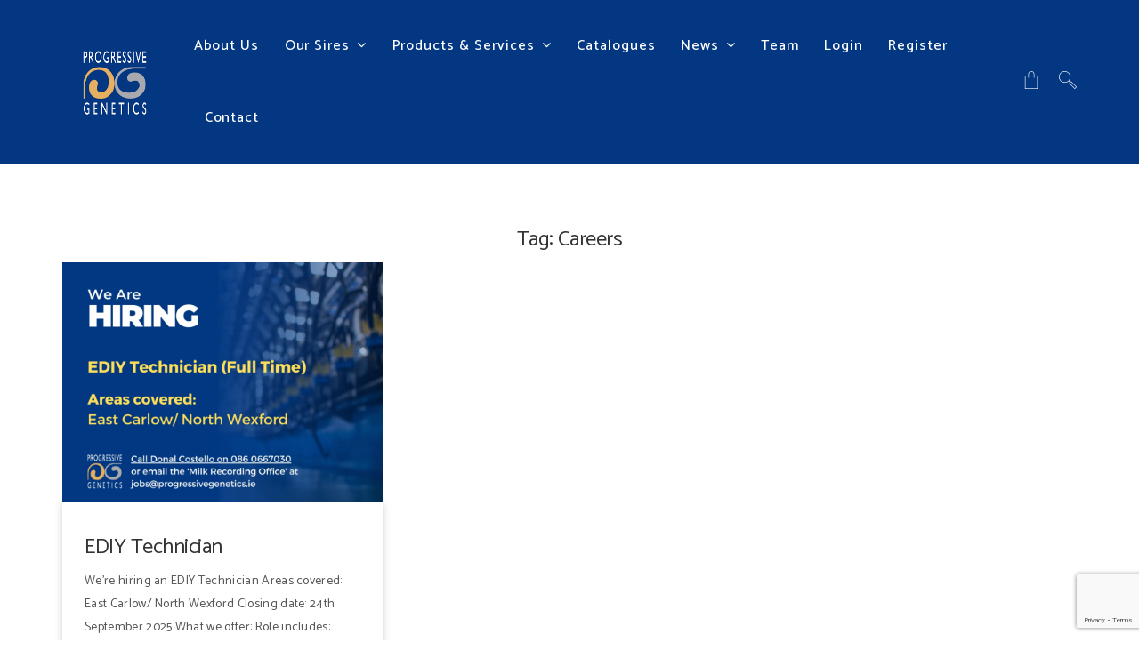

--- FILE ---
content_type: text/html; charset=UTF-8
request_url: https://www.progressivegenetics.ie/tag/careers/
body_size: 26757
content:
<!DOCTYPE html>
<html lang="en-GB">
<head>
	<meta charset="UTF-8">
	<meta name="viewport" content="width=device-width, initial-scale=1">
	<link rel="profile" href="http://gmpg.org/xfn/11">
	<link rel="pingback" href="https://www.progressivegenetics.ie/xmlrpc.php">
	<script type="text/template" id="frzTbl-tpl">
  <div class="frzTbl antiscroll-wrap frzTbl--scrolled-to-left-edge" style="{{wrapper_height}} {{wrapper_width}}">
    <div class="frzTbl-scroll-overlay antiscroll-inner">
        <div class="frzTbl-scroll-overlay__inner" style="{{table_width}} {{table_height}}"></div>
    </div>
    <div class="frzTbl-content-wrapper">

        <!-- sticky outer heading -->
        <div class="frzTbl-fixed-heading-wrapper-outer" style="{{heading_height}}">
          <div class="frzTbl-fixed-heading-wrapper__columns frzTbl-fixed-heading-wrapper__columns--left {{hide-left-columns-heading}}">
            {{left-columns-heading}}          
          </div>
          <div class="frzTbl-fixed-heading-wrapper__columns frzTbl-fixed-heading-wrapper__columns--right {{hide-right-columns-heading}}">
            {{right-columns-heading}}    
          </div>              
          
          <div class="frzTbl-fixed-heading-wrapper">
            <div class="frzTbl-fixed-heading-wrapper__inner">
              {{heading}}
            </div>    
          </div>
        </div>

        <!-- columns -->
        <div class="frzTbl-frozen-columns-wrapper">
          <div class="frzTbl-frozen-columns-wrapper__inner" style="{{table_height}}">
            <div class="frzTbl-frozen-columns-wrapper__columns frzTbl-frozen-columns-wrapper__columns--left {{hide-left-column}}">
              <div class="frzTbl-top-sticky {{hide-top-sticky}}">{{left-columns-heading}}</div>
              {{left-columns}}
            </div>
            <div class="frzTbl-frozen-columns-wrapper__columns frzTbl-frozen-columns-wrapper__columns--right {{hide-right-column}}">
              <div class="frzTbl-top-sticky {{hide-top-sticky}}">{{right-columns-heading}}</div>
              {{right-columns}}
            </div>
          </div>
        </div>

        <!-- table -->
        <div class="frzTbl-table-wrapper">
          <div class="frzTbl-table-wrapper__inner">
              <div class="frzTbl-top-sticky">{{heading}}</div>
              <div class="frzTbl-table-placeholder"></div>
          </div>
        </div>

    </div>
  </div>
</script><script type="text/template" id="tmpl-wcpt-product-form-loading-modal">
  <div class="wcpt-modal wcpt-product-form-loading-modal" data-wcpt-product-id="{{{ data.product_id }}}">
    <div class="wcpt-modal-content">
      <div class="wcpt-close-modal">
        <!-- close 'x' icon svg -->
        <span class="wcpt-icon wcpt-icon-x wcpt-close-modal-icon">
          <svg xmlns="http://www.w3.org/2000/svg" width="24" height="24" viewBox="0 0 24 24" fill="none" stroke="currentColor" stroke-width="2" stroke-linecap="round" stroke-linejoin="round" class="feather feather-x"><line x1="18" y1="6" x2="6" y2="18"></line><line x1="6" y1="6" x2="18" y2="18"></line>
          </svg>
        </span>
      </div>
      <span class="wcpt-product-form-loading-text">
        <i class="wcpt-ajax-badge">
          <!-- ajax loading icon svg -->
          <svg xmlns="http://www.w3.org/2000/svg" width="24" height="24" viewBox="0 0 24 24" fill="none" stroke="currentColor" stroke-width="2" stroke-linecap="round" stroke-linejoin="round" class="feather feather-loader" color="#384047">
            <line x1="12" y1="2" x2="12" y2="6"></line><line x1="12" y1="18" x2="12" y2="22"></line><line x1="4.93" y1="4.93" x2="7.76" y2="7.76"></line><line x1="16.24" y1="16.24" x2="19.07" y2="19.07"></line><line x1="2" y1="12" x2="6" y2="12"></line><line x1="18" y1="12" x2="22" y2="12"></line><line x1="4.93" y1="19.07" x2="7.76" y2="16.24"></line><line x1="16.24" y1="7.76" x2="19.07" y2="4.93"></line>
          </svg>
        </i>

        Loading&hellip;      </span>
    </div>
  </div>
</script>
<script type="text/template" id="tmpl-wcpt-cart-checkbox-trigger">
	<div 
		class="wcpt-cart-checkbox-trigger"
		data-wcpt-redirect-url=""
	>
		<style media="screen">
	@media(min-width:1200px){
		.wcpt-cart-checkbox-trigger {
			display: inline-block;
					}
	}
	@media(max-width:1100px){
		.wcpt-cart-checkbox-trigger {
			display: inline-block;
		}
	}

	.wcpt-cart-checkbox-trigger {
		background-color : #4CAF50; border-color : rgba(0, 0, 0, .1); color : rgba(255, 255, 255); 	}

</style>
Add selected (<span class="wcpt-total-selected"></span>) to cart	</div>
</script><meta name='robots' content='index, follow, max-image-preview:large, max-snippet:-1, max-video-preview:-1' />

	<!-- This site is optimized with the Yoast SEO plugin v23.0 - https://yoast.com/wordpress/plugins/seo/ -->
	<title>Careers Archives - Progressive Genetics</title>
	<link rel="canonical" href="https://www.progressivegenetics.ie/tag/careers/" />
	<meta property="og:locale" content="en_GB" />
	<meta property="og:type" content="article" />
	<meta property="og:title" content="Careers Archives - Progressive Genetics" />
	<meta property="og:url" content="https://www.progressivegenetics.ie/tag/careers/" />
	<meta property="og:site_name" content="Progressive Genetics" />
	<meta name="twitter:card" content="summary_large_image" />
	<script type="application/ld+json" class="yoast-schema-graph">{"@context":"https://schema.org","@graph":[{"@type":"CollectionPage","@id":"https://www.progressivegenetics.ie/tag/careers/","url":"https://www.progressivegenetics.ie/tag/careers/","name":"Careers Archives - Progressive Genetics","isPartOf":{"@id":"https://www.progressivegenetics.ie/#website"},"primaryImageOfPage":{"@id":"https://www.progressivegenetics.ie/tag/careers/#primaryimage"},"image":{"@id":"https://www.progressivegenetics.ie/tag/careers/#primaryimage"},"thumbnailUrl":"https://www.progressivegenetics.ie/wp-content/uploads/2025/09/Job-Adverts-2560-x-1920-px-1.jpg","breadcrumb":{"@id":"https://www.progressivegenetics.ie/tag/careers/#breadcrumb"},"inLanguage":"en-GB"},{"@type":"ImageObject","inLanguage":"en-GB","@id":"https://www.progressivegenetics.ie/tag/careers/#primaryimage","url":"https://www.progressivegenetics.ie/wp-content/uploads/2025/09/Job-Adverts-2560-x-1920-px-1.jpg","contentUrl":"https://www.progressivegenetics.ie/wp-content/uploads/2025/09/Job-Adverts-2560-x-1920-px-1.jpg","width":2560,"height":1920},{"@type":"BreadcrumbList","@id":"https://www.progressivegenetics.ie/tag/careers/#breadcrumb","itemListElement":[{"@type":"ListItem","position":1,"name":"Home","item":"https://www.progressivegenetics.ie/"},{"@type":"ListItem","position":2,"name":"Careers"}]},{"@type":"WebSite","@id":"https://www.progressivegenetics.ie/#website","url":"https://www.progressivegenetics.ie/","name":"Progressive Genetics","description":"Irelands #1 Dairy and Beef Stud","potentialAction":[{"@type":"SearchAction","target":{"@type":"EntryPoint","urlTemplate":"https://www.progressivegenetics.ie/?s={search_term_string}"},"query-input":"required name=search_term_string"}],"inLanguage":"en-GB"}]}</script>
	<!-- / Yoast SEO plugin. -->


<link rel='dns-prefetch' href='//js.globalpay.com' />
<link rel='dns-prefetch' href='//maps.google.com' />
<link rel='dns-prefetch' href='//fonts.googleapis.com' />
<link rel="alternate" type="application/rss+xml" title="Progressive Genetics &raquo; Feed" href="https://www.progressivegenetics.ie/feed/" />
<link rel="alternate" type="application/rss+xml" title="Progressive Genetics &raquo; Comments Feed" href="https://www.progressivegenetics.ie/comments/feed/" />
<link rel="alternate" type="application/rss+xml" title="Progressive Genetics &raquo; Careers Tag Feed" href="https://www.progressivegenetics.ie/tag/careers/feed/" />
<script type="text/javascript">
/* <![CDATA[ */
window._wpemojiSettings = {"baseUrl":"https:\/\/s.w.org\/images\/core\/emoji\/14.0.0\/72x72\/","ext":".png","svgUrl":"https:\/\/s.w.org\/images\/core\/emoji\/14.0.0\/svg\/","svgExt":".svg","source":{"concatemoji":"https:\/\/www.progressivegenetics.ie\/wp-includes\/js\/wp-emoji-release.min.js?ver=6.4.7"}};
/*! This file is auto-generated */
!function(i,n){var o,s,e;function c(e){try{var t={supportTests:e,timestamp:(new Date).valueOf()};sessionStorage.setItem(o,JSON.stringify(t))}catch(e){}}function p(e,t,n){e.clearRect(0,0,e.canvas.width,e.canvas.height),e.fillText(t,0,0);var t=new Uint32Array(e.getImageData(0,0,e.canvas.width,e.canvas.height).data),r=(e.clearRect(0,0,e.canvas.width,e.canvas.height),e.fillText(n,0,0),new Uint32Array(e.getImageData(0,0,e.canvas.width,e.canvas.height).data));return t.every(function(e,t){return e===r[t]})}function u(e,t,n){switch(t){case"flag":return n(e,"\ud83c\udff3\ufe0f\u200d\u26a7\ufe0f","\ud83c\udff3\ufe0f\u200b\u26a7\ufe0f")?!1:!n(e,"\ud83c\uddfa\ud83c\uddf3","\ud83c\uddfa\u200b\ud83c\uddf3")&&!n(e,"\ud83c\udff4\udb40\udc67\udb40\udc62\udb40\udc65\udb40\udc6e\udb40\udc67\udb40\udc7f","\ud83c\udff4\u200b\udb40\udc67\u200b\udb40\udc62\u200b\udb40\udc65\u200b\udb40\udc6e\u200b\udb40\udc67\u200b\udb40\udc7f");case"emoji":return!n(e,"\ud83e\udef1\ud83c\udffb\u200d\ud83e\udef2\ud83c\udfff","\ud83e\udef1\ud83c\udffb\u200b\ud83e\udef2\ud83c\udfff")}return!1}function f(e,t,n){var r="undefined"!=typeof WorkerGlobalScope&&self instanceof WorkerGlobalScope?new OffscreenCanvas(300,150):i.createElement("canvas"),a=r.getContext("2d",{willReadFrequently:!0}),o=(a.textBaseline="top",a.font="600 32px Arial",{});return e.forEach(function(e){o[e]=t(a,e,n)}),o}function t(e){var t=i.createElement("script");t.src=e,t.defer=!0,i.head.appendChild(t)}"undefined"!=typeof Promise&&(o="wpEmojiSettingsSupports",s=["flag","emoji"],n.supports={everything:!0,everythingExceptFlag:!0},e=new Promise(function(e){i.addEventListener("DOMContentLoaded",e,{once:!0})}),new Promise(function(t){var n=function(){try{var e=JSON.parse(sessionStorage.getItem(o));if("object"==typeof e&&"number"==typeof e.timestamp&&(new Date).valueOf()<e.timestamp+604800&&"object"==typeof e.supportTests)return e.supportTests}catch(e){}return null}();if(!n){if("undefined"!=typeof Worker&&"undefined"!=typeof OffscreenCanvas&&"undefined"!=typeof URL&&URL.createObjectURL&&"undefined"!=typeof Blob)try{var e="postMessage("+f.toString()+"("+[JSON.stringify(s),u.toString(),p.toString()].join(",")+"));",r=new Blob([e],{type:"text/javascript"}),a=new Worker(URL.createObjectURL(r),{name:"wpTestEmojiSupports"});return void(a.onmessage=function(e){c(n=e.data),a.terminate(),t(n)})}catch(e){}c(n=f(s,u,p))}t(n)}).then(function(e){for(var t in e)n.supports[t]=e[t],n.supports.everything=n.supports.everything&&n.supports[t],"flag"!==t&&(n.supports.everythingExceptFlag=n.supports.everythingExceptFlag&&n.supports[t]);n.supports.everythingExceptFlag=n.supports.everythingExceptFlag&&!n.supports.flag,n.DOMReady=!1,n.readyCallback=function(){n.DOMReady=!0}}).then(function(){return e}).then(function(){var e;n.supports.everything||(n.readyCallback(),(e=n.source||{}).concatemoji?t(e.concatemoji):e.wpemoji&&e.twemoji&&(t(e.twemoji),t(e.wpemoji)))}))}((window,document),window._wpemojiSettings);
/* ]]> */
</script>
<link rel='stylesheet' id='et-frontend-style-css' href='https://www.progressivegenetics.ie/wp-content/plugins/everest-tab-lite/assets/css//et-style.css?ver=2.0.5' type='text/css' media='all' />
<link rel='stylesheet' id='etl-block-editor-css' href='https://www.progressivegenetics.ie/wp-content/plugins/everest-tab-lite/includes/etl-block/etl-block.css?ver=2.0.5' type='text/css' media='all' />
<link rel='stylesheet' id='et_fontawesome_style-css' href='https://www.progressivegenetics.ie/wp-content/plugins/everest-tab-lite/assets/css/available_icons/font-awesome/font-awesome.min.css?ver=2.0.5' type='text/css' media='all' />
<link rel='stylesheet' id='et-animate-style-css' href='https://www.progressivegenetics.ie/wp-content/plugins/everest-tab-lite/assets/css/animate.css?ver=2.0.5' type='text/css' media='all' />
<link rel='stylesheet' id='globalpayments-secure-payment-fields-gateways-blocks-css' href='https://www.progressivegenetics.ie/wp-content/plugins/global-payments-woocommerce/assets/frontend/css/globalpayments-secure-payment-fields.css?ver=1.12.1' type='text/css' media='all' />
<link rel='stylesheet' id='xoo-aff-style-css' href='https://www.progressivegenetics.ie/wp-content/plugins/easy-login-woocommerce/xoo-form-fields-fw/assets/css/xoo-aff-style.css?ver=2.0.6' type='text/css' media='all' />
<style id='xoo-aff-style-inline-css' type='text/css'>

.xoo-aff-input-group .xoo-aff-input-icon{
	background-color:  #eee;
	color:  #555;
	max-width: 40px;
	min-width: 40px;
	border-color:  #ccc;
	border-width: 1px;
	font-size: 14px;
}
.xoo-aff-group{
	margin-bottom: 30px;
}

.xoo-aff-group input[type="text"], .xoo-aff-group input[type="password"], .xoo-aff-group input[type="email"], .xoo-aff-group input[type="number"], .xoo-aff-group select, .xoo-aff-group select + .select2, .xoo-aff-group input[type="tel"], .xoo-aff-group input[type="file"]{
	background-color: #fff;
	color: #777;
	border-width: 1px;
	border-color: #cccccc;
	height: 50px;
}


.xoo-aff-group input[type="file"]{
	line-height: calc(50px - 13px);
}



.xoo-aff-group input[type="text"]::placeholder, .xoo-aff-group input[type="password"]::placeholder, .xoo-aff-group input[type="email"]::placeholder, .xoo-aff-group input[type="number"]::placeholder, .xoo-aff-group select::placeholder, .xoo-aff-group input[type="tel"]::placeholder, .xoo-aff-group .select2-selection__rendered, .xoo-aff-group .select2-container--default .select2-selection--single .select2-selection__rendered, .xoo-aff-group input[type="file"]::placeholder, .xoo-aff-group input::file-selector-button{
	color: #777;
}

.xoo-aff-group input[type="text"]:focus, .xoo-aff-group input[type="password"]:focus, .xoo-aff-group input[type="email"]:focus, .xoo-aff-group input[type="number"]:focus, .xoo-aff-group select:focus, .xoo-aff-group select + .select2:focus, .xoo-aff-group input[type="tel"]:focus, .xoo-aff-group input[type="file"]:focus{
	background-color: #ededed;
	color: #000;
}

[placeholder]:focus::-webkit-input-placeholder{
	color: #000!important;
}


.xoo-aff-input-icon + input[type="text"], .xoo-aff-input-icon + input[type="password"], .xoo-aff-input-icon + input[type="email"], .xoo-aff-input-icon + input[type="number"], .xoo-aff-input-icon + select, .xoo-aff-input-icon + select + .select2,  .xoo-aff-input-icon + input[type="tel"], .xoo-aff-input-icon + input[type="file"]{
	border-bottom-left-radius: 0;
	border-top-left-radius: 0;
}


</style>
<link rel='stylesheet' id='xoo-aff-font-awesome5-css' href='https://www.progressivegenetics.ie/wp-content/plugins/easy-login-woocommerce/xoo-form-fields-fw/lib/fontawesome5/css/all.min.css?ver=6.4.7' type='text/css' media='all' />
<link rel='stylesheet' id='select2-css' href='https://www.progressivegenetics.ie/wp-content/plugins/easy-login-woocommerce/xoo-form-fields-fw/lib/select2/select2.css?ver=6.4.7' type='text/css' media='all' />
<style id='wp-emoji-styles-inline-css' type='text/css'>

	img.wp-smiley, img.emoji {
		display: inline !important;
		border: none !important;
		box-shadow: none !important;
		height: 1em !important;
		width: 1em !important;
		margin: 0 0.07em !important;
		vertical-align: -0.1em !important;
		background: none !important;
		padding: 0 !important;
	}
</style>
<link rel='stylesheet' id='wp-block-library-css' href='https://www.progressivegenetics.ie/wp-includes/css/dist/block-library/style.min.css?ver=6.4.7' type='text/css' media='all' />
<style id='classic-theme-styles-inline-css' type='text/css'>
/*! This file is auto-generated */
.wp-block-button__link{color:#fff;background-color:#32373c;border-radius:9999px;box-shadow:none;text-decoration:none;padding:calc(.667em + 2px) calc(1.333em + 2px);font-size:1.125em}.wp-block-file__button{background:#32373c;color:#fff;text-decoration:none}
</style>
<style id='global-styles-inline-css' type='text/css'>
body{--wp--preset--color--black: #000000;--wp--preset--color--cyan-bluish-gray: #abb8c3;--wp--preset--color--white: #ffffff;--wp--preset--color--pale-pink: #f78da7;--wp--preset--color--vivid-red: #cf2e2e;--wp--preset--color--luminous-vivid-orange: #ff6900;--wp--preset--color--luminous-vivid-amber: #fcb900;--wp--preset--color--light-green-cyan: #7bdcb5;--wp--preset--color--vivid-green-cyan: #00d084;--wp--preset--color--pale-cyan-blue: #8ed1fc;--wp--preset--color--vivid-cyan-blue: #0693e3;--wp--preset--color--vivid-purple: #9b51e0;--wp--preset--gradient--vivid-cyan-blue-to-vivid-purple: linear-gradient(135deg,rgba(6,147,227,1) 0%,rgb(155,81,224) 100%);--wp--preset--gradient--light-green-cyan-to-vivid-green-cyan: linear-gradient(135deg,rgb(122,220,180) 0%,rgb(0,208,130) 100%);--wp--preset--gradient--luminous-vivid-amber-to-luminous-vivid-orange: linear-gradient(135deg,rgba(252,185,0,1) 0%,rgba(255,105,0,1) 100%);--wp--preset--gradient--luminous-vivid-orange-to-vivid-red: linear-gradient(135deg,rgba(255,105,0,1) 0%,rgb(207,46,46) 100%);--wp--preset--gradient--very-light-gray-to-cyan-bluish-gray: linear-gradient(135deg,rgb(238,238,238) 0%,rgb(169,184,195) 100%);--wp--preset--gradient--cool-to-warm-spectrum: linear-gradient(135deg,rgb(74,234,220) 0%,rgb(151,120,209) 20%,rgb(207,42,186) 40%,rgb(238,44,130) 60%,rgb(251,105,98) 80%,rgb(254,248,76) 100%);--wp--preset--gradient--blush-light-purple: linear-gradient(135deg,rgb(255,206,236) 0%,rgb(152,150,240) 100%);--wp--preset--gradient--blush-bordeaux: linear-gradient(135deg,rgb(254,205,165) 0%,rgb(254,45,45) 50%,rgb(107,0,62) 100%);--wp--preset--gradient--luminous-dusk: linear-gradient(135deg,rgb(255,203,112) 0%,rgb(199,81,192) 50%,rgb(65,88,208) 100%);--wp--preset--gradient--pale-ocean: linear-gradient(135deg,rgb(255,245,203) 0%,rgb(182,227,212) 50%,rgb(51,167,181) 100%);--wp--preset--gradient--electric-grass: linear-gradient(135deg,rgb(202,248,128) 0%,rgb(113,206,126) 100%);--wp--preset--gradient--midnight: linear-gradient(135deg,rgb(2,3,129) 0%,rgb(40,116,252) 100%);--wp--preset--font-size--small: 13px;--wp--preset--font-size--medium: 20px;--wp--preset--font-size--large: 36px;--wp--preset--font-size--x-large: 42px;--wp--preset--font-family--inter: "Inter", sans-serif;--wp--preset--font-family--cardo: Cardo;--wp--preset--spacing--20: 0.44rem;--wp--preset--spacing--30: 0.67rem;--wp--preset--spacing--40: 1rem;--wp--preset--spacing--50: 1.5rem;--wp--preset--spacing--60: 2.25rem;--wp--preset--spacing--70: 3.38rem;--wp--preset--spacing--80: 5.06rem;--wp--preset--shadow--natural: 6px 6px 9px rgba(0, 0, 0, 0.2);--wp--preset--shadow--deep: 12px 12px 50px rgba(0, 0, 0, 0.4);--wp--preset--shadow--sharp: 6px 6px 0px rgba(0, 0, 0, 0.2);--wp--preset--shadow--outlined: 6px 6px 0px -3px rgba(255, 255, 255, 1), 6px 6px rgba(0, 0, 0, 1);--wp--preset--shadow--crisp: 6px 6px 0px rgba(0, 0, 0, 1);}:where(.is-layout-flex){gap: 0.5em;}:where(.is-layout-grid){gap: 0.5em;}body .is-layout-flow > .alignleft{float: left;margin-inline-start: 0;margin-inline-end: 2em;}body .is-layout-flow > .alignright{float: right;margin-inline-start: 2em;margin-inline-end: 0;}body .is-layout-flow > .aligncenter{margin-left: auto !important;margin-right: auto !important;}body .is-layout-constrained > .alignleft{float: left;margin-inline-start: 0;margin-inline-end: 2em;}body .is-layout-constrained > .alignright{float: right;margin-inline-start: 2em;margin-inline-end: 0;}body .is-layout-constrained > .aligncenter{margin-left: auto !important;margin-right: auto !important;}body .is-layout-constrained > :where(:not(.alignleft):not(.alignright):not(.alignfull)){max-width: var(--wp--style--global--content-size);margin-left: auto !important;margin-right: auto !important;}body .is-layout-constrained > .alignwide{max-width: var(--wp--style--global--wide-size);}body .is-layout-flex{display: flex;}body .is-layout-flex{flex-wrap: wrap;align-items: center;}body .is-layout-flex > *{margin: 0;}body .is-layout-grid{display: grid;}body .is-layout-grid > *{margin: 0;}:where(.wp-block-columns.is-layout-flex){gap: 2em;}:where(.wp-block-columns.is-layout-grid){gap: 2em;}:where(.wp-block-post-template.is-layout-flex){gap: 1.25em;}:where(.wp-block-post-template.is-layout-grid){gap: 1.25em;}.has-black-color{color: var(--wp--preset--color--black) !important;}.has-cyan-bluish-gray-color{color: var(--wp--preset--color--cyan-bluish-gray) !important;}.has-white-color{color: var(--wp--preset--color--white) !important;}.has-pale-pink-color{color: var(--wp--preset--color--pale-pink) !important;}.has-vivid-red-color{color: var(--wp--preset--color--vivid-red) !important;}.has-luminous-vivid-orange-color{color: var(--wp--preset--color--luminous-vivid-orange) !important;}.has-luminous-vivid-amber-color{color: var(--wp--preset--color--luminous-vivid-amber) !important;}.has-light-green-cyan-color{color: var(--wp--preset--color--light-green-cyan) !important;}.has-vivid-green-cyan-color{color: var(--wp--preset--color--vivid-green-cyan) !important;}.has-pale-cyan-blue-color{color: var(--wp--preset--color--pale-cyan-blue) !important;}.has-vivid-cyan-blue-color{color: var(--wp--preset--color--vivid-cyan-blue) !important;}.has-vivid-purple-color{color: var(--wp--preset--color--vivid-purple) !important;}.has-black-background-color{background-color: var(--wp--preset--color--black) !important;}.has-cyan-bluish-gray-background-color{background-color: var(--wp--preset--color--cyan-bluish-gray) !important;}.has-white-background-color{background-color: var(--wp--preset--color--white) !important;}.has-pale-pink-background-color{background-color: var(--wp--preset--color--pale-pink) !important;}.has-vivid-red-background-color{background-color: var(--wp--preset--color--vivid-red) !important;}.has-luminous-vivid-orange-background-color{background-color: var(--wp--preset--color--luminous-vivid-orange) !important;}.has-luminous-vivid-amber-background-color{background-color: var(--wp--preset--color--luminous-vivid-amber) !important;}.has-light-green-cyan-background-color{background-color: var(--wp--preset--color--light-green-cyan) !important;}.has-vivid-green-cyan-background-color{background-color: var(--wp--preset--color--vivid-green-cyan) !important;}.has-pale-cyan-blue-background-color{background-color: var(--wp--preset--color--pale-cyan-blue) !important;}.has-vivid-cyan-blue-background-color{background-color: var(--wp--preset--color--vivid-cyan-blue) !important;}.has-vivid-purple-background-color{background-color: var(--wp--preset--color--vivid-purple) !important;}.has-black-border-color{border-color: var(--wp--preset--color--black) !important;}.has-cyan-bluish-gray-border-color{border-color: var(--wp--preset--color--cyan-bluish-gray) !important;}.has-white-border-color{border-color: var(--wp--preset--color--white) !important;}.has-pale-pink-border-color{border-color: var(--wp--preset--color--pale-pink) !important;}.has-vivid-red-border-color{border-color: var(--wp--preset--color--vivid-red) !important;}.has-luminous-vivid-orange-border-color{border-color: var(--wp--preset--color--luminous-vivid-orange) !important;}.has-luminous-vivid-amber-border-color{border-color: var(--wp--preset--color--luminous-vivid-amber) !important;}.has-light-green-cyan-border-color{border-color: var(--wp--preset--color--light-green-cyan) !important;}.has-vivid-green-cyan-border-color{border-color: var(--wp--preset--color--vivid-green-cyan) !important;}.has-pale-cyan-blue-border-color{border-color: var(--wp--preset--color--pale-cyan-blue) !important;}.has-vivid-cyan-blue-border-color{border-color: var(--wp--preset--color--vivid-cyan-blue) !important;}.has-vivid-purple-border-color{border-color: var(--wp--preset--color--vivid-purple) !important;}.has-vivid-cyan-blue-to-vivid-purple-gradient-background{background: var(--wp--preset--gradient--vivid-cyan-blue-to-vivid-purple) !important;}.has-light-green-cyan-to-vivid-green-cyan-gradient-background{background: var(--wp--preset--gradient--light-green-cyan-to-vivid-green-cyan) !important;}.has-luminous-vivid-amber-to-luminous-vivid-orange-gradient-background{background: var(--wp--preset--gradient--luminous-vivid-amber-to-luminous-vivid-orange) !important;}.has-luminous-vivid-orange-to-vivid-red-gradient-background{background: var(--wp--preset--gradient--luminous-vivid-orange-to-vivid-red) !important;}.has-very-light-gray-to-cyan-bluish-gray-gradient-background{background: var(--wp--preset--gradient--very-light-gray-to-cyan-bluish-gray) !important;}.has-cool-to-warm-spectrum-gradient-background{background: var(--wp--preset--gradient--cool-to-warm-spectrum) !important;}.has-blush-light-purple-gradient-background{background: var(--wp--preset--gradient--blush-light-purple) !important;}.has-blush-bordeaux-gradient-background{background: var(--wp--preset--gradient--blush-bordeaux) !important;}.has-luminous-dusk-gradient-background{background: var(--wp--preset--gradient--luminous-dusk) !important;}.has-pale-ocean-gradient-background{background: var(--wp--preset--gradient--pale-ocean) !important;}.has-electric-grass-gradient-background{background: var(--wp--preset--gradient--electric-grass) !important;}.has-midnight-gradient-background{background: var(--wp--preset--gradient--midnight) !important;}.has-small-font-size{font-size: var(--wp--preset--font-size--small) !important;}.has-medium-font-size{font-size: var(--wp--preset--font-size--medium) !important;}.has-large-font-size{font-size: var(--wp--preset--font-size--large) !important;}.has-x-large-font-size{font-size: var(--wp--preset--font-size--x-large) !important;}
.wp-block-navigation a:where(:not(.wp-element-button)){color: inherit;}
:where(.wp-block-post-template.is-layout-flex){gap: 1.25em;}:where(.wp-block-post-template.is-layout-grid){gap: 1.25em;}
:where(.wp-block-columns.is-layout-flex){gap: 2em;}:where(.wp-block-columns.is-layout-grid){gap: 2em;}
.wp-block-pullquote{font-size: 1.5em;line-height: 1.6;}
</style>
<link rel='stylesheet' id='contact-form-7-css' href='https://www.progressivegenetics.ie/wp-content/plugins/contact-form-7/includes/css/styles.css?ver=5.9.6' type='text/css' media='all' />
<link rel='stylesheet' id='lmpc-style-css' href='https://www.progressivegenetics.ie/wp-content/plugins/lamoud-pregnancy-calculator/includes/lamoud.css?ver=1.0.0' type='text/css' media='all' />
<link rel='stylesheet' id='antiscroll-css' href='https://www.progressivegenetics.ie/wp-content/plugins/wc-product-table-pro/assets/antiscroll/css.css?ver=2.4.1' type='text/css' media='all' />
<link rel='stylesheet' id='freeze_table-css' href='https://www.progressivegenetics.ie/wp-content/plugins/wc-product-table-pro/assets/freeze_table/css.css?ver=2.4.1' type='text/css' media='all' />
<link rel='stylesheet' id='photoswipe-css' href='https://www.progressivegenetics.ie/wp-content/plugins/woocommerce/assets/css/photoswipe/photoswipe.min.css?ver=2.4.1' type='text/css' media='all' />
<link rel='stylesheet' id='photoswipe-default-skin-css' href='https://www.progressivegenetics.ie/wp-content/plugins/woocommerce/assets/css/photoswipe/default-skin/default-skin.min.css?ver=2.4.1' type='text/css' media='all' />
<link rel='stylesheet' id='multirange-css' href='https://www.progressivegenetics.ie/wp-content/plugins/wc-product-table-pro/assets/multirange/css.css?ver=2.4.1' type='text/css' media='all' />
<link rel='stylesheet' id='wcpt-css' href='https://www.progressivegenetics.ie/wp-content/plugins/wc-product-table-pro/assets/css.min.css?ver=2.4.1' type='text/css' media='all' />
<style id='wcpt-inline-css' type='text/css'>

    .mejs-button>button {
      background: transparent url(https://www.progressivegenetics.ie/wp-includes/js/mediaelement/mejs-controls.svg) !important;
    }
    .mejs-mute>button {
      background-position: -60px 0 !important;
    }    
    .mejs-unmute>button {
      background-position: -40px 0 !important;
    }    
    .mejs-pause>button {
      background-position: -20px 0 !important;
    }    
  
</style>
<link rel='stylesheet' id='mediaelement-css' href='https://www.progressivegenetics.ie/wp-includes/js/mediaelement/mediaelementplayer-legacy.min.css?ver=4.2.17' type='text/css' media='all' />
<link rel='stylesheet' id='wp-mediaelement-css' href='https://www.progressivegenetics.ie/wp-includes/js/mediaelement/wp-mediaelement.min.css?ver=6.4.7' type='text/css' media='all' />
<style id='woocommerce-inline-inline-css' type='text/css'>
.woocommerce form .form-row .required { visibility: visible; }
</style>
<link rel='stylesheet' id='xoo-el-style-css' href='https://www.progressivegenetics.ie/wp-content/plugins/easy-login-woocommerce/assets/css/xoo-el-style.css?ver=2.9.6' type='text/css' media='all' />
<style id='xoo-el-style-inline-css' type='text/css'>

	.xoo-el-form-container button.btn.button.xoo-el-action-btn{
		background-color: #000000;
		color: #ffffff;
		font-weight: 600;
		font-size: 15px;
		height: 40px;
	}

.xoo-el-container:not(.xoo-el-style-slider) .xoo-el-inmodal{
	max-width: 400px;
	max-height: 440px;
}

.xoo-el-style-slider .xoo-el-modal{
	transform: translateX(400px);
	max-width: 400px;
}


.xoo-el-main, .xoo-el-main a , .xoo-el-main label{
	color: #000000;
}
.xoo-el-srcont{
	background-color: #ffffff;
}
.xoo-el-form-container ul.xoo-el-tabs li.xoo-el-active {
	background-color: #000000;
	color: #ffffff;
}
.xoo-el-form-container ul.xoo-el-tabs li{
	background-color: #eeeeee;
	color: #000000;
	font-size: 16px;
	padding: 12px 20px;
}
.xoo-el-main{
	padding: 40px 30px;
}

.xoo-el-form-container button.xoo-el-action-btn:not(.button){
    font-weight: 600;
    font-size: 15px;
}



	.xoo-el-modal:before {
		vertical-align: middle;
	}

	.xoo-el-style-slider .xoo-el-srcont {
		justify-content: center;
	}

	.xoo-el-style-slider .xoo-el-main{
		padding-top: 10px;
		padding-bottom: 10px; 
	}





.xoo-el-popup-active .xoo-el-opac{
    opacity: 0.7;
    background-color: #000000;
}





</style>
<link rel='stylesheet' id='xoo-el-fonts-css' href='https://www.progressivegenetics.ie/wp-content/plugins/easy-login-woocommerce/assets/css/xoo-el-fonts.css?ver=2.9.6' type='text/css' media='all' />
<link rel='stylesheet' id='pg-parent-style-css' href='https://www.progressivegenetics.ie/wp-content/themes/milton/style.css?ver=6.4.7' type='text/css' media='all' />
<link rel='stylesheet' id='pg-parent-responsive-css' href='https://www.progressivegenetics.ie/wp-content/themes/milton/css/responsive.css?ver=6.4.7' type='text/css' media='all' />
<link rel='stylesheet' id='ionicons-css' href='https://www.progressivegenetics.ie/wp-content/themes/milton/css/ionicons.min.css?ver=2.0.1' type='text/css' media='all' />
<link rel='stylesheet' id='font-awesome-css' href='https://www.progressivegenetics.ie/wp-content/themes/milton/css/font-awesome.min.css?ver=4.6.3' type='text/css' media='all' />
<link rel='stylesheet' id='pe-stroke-css' href='https://www.progressivegenetics.ie/wp-content/themes/milton/css/Pe-icon-7-stroke.min.css?ver=1.2.0' type='text/css' media='all' />
<link rel='stylesheet' id='pe-filled-css' href='https://www.progressivegenetics.ie/wp-content/themes/milton/css/Pe-icon-7-filled.min.css?ver=1.2.0' type='text/css' media='all' />
<link rel='stylesheet' id='linea-arrows-css' href='https://www.progressivegenetics.ie/wp-content/themes/milton/css/linea-arrows.min.css?ver=1.0' type='text/css' media='all' />
<link rel='stylesheet' id='linea-basic-css' href='https://www.progressivegenetics.ie/wp-content/themes/milton/css/linea-basic.min.css?ver=1.0' type='text/css' media='all' />
<link rel='stylesheet' id='linea-elaboration-css' href='https://www.progressivegenetics.ie/wp-content/themes/milton/css/linea-elaboration.min.css?ver=1.0' type='text/css' media='all' />
<link rel='stylesheet' id='linea-ecommerce-css' href='https://www.progressivegenetics.ie/wp-content/themes/milton/css/linea-ecommerce.min.css?ver=1.0' type='text/css' media='all' />
<link rel='stylesheet' id='linea-software-css' href='https://www.progressivegenetics.ie/wp-content/themes/milton/css/linea-software.min.css?ver=1.0' type='text/css' media='all' />
<link rel='stylesheet' id='linea-music-css' href='https://www.progressivegenetics.ie/wp-content/themes/milton/css/linea-music.min.css?ver=1.0' type='text/css' media='all' />
<link rel='stylesheet' id='linea-weather-css' href='https://www.progressivegenetics.ie/wp-content/themes/milton/css/linea-weather.min.css?ver=1.0' type='text/css' media='all' />
<link rel='stylesheet' id='milton-plugins-style-css' href='https://www.progressivegenetics.ie/wp-content/themes/milton/css/milton-plugins.css?ver=6.4.7' type='text/css' media='all' />
<link rel='stylesheet' id='milton-bootstrap-css' href='https://www.progressivegenetics.ie/wp-content/themes/milton/css/milton.css?ver=6.4.7' type='text/css' media='all' />
<link rel='stylesheet' id='milton-style-css' href='https://www.progressivegenetics.ie/wp-content/themes/progressivegenetics/style.css?ver=1.0.0' type='text/css' media='all' />
<link rel='stylesheet' id='milton-responsive-css' href='https://www.progressivegenetics.ie/wp-content/themes/milton/css/responsive.css?ver=1.0.0' type='text/css' media='all' />
<link rel='stylesheet' id='milton-fonts-css' href='//fonts.googleapis.com/css?family=Catamaran%3A400%2C600%2C800%7CMerriweather%3A300%2C300i%2C700%2C700i&#038;ver=6.4.7' type='text/css' media='all' />
<link rel='stylesheet' id='milton-woocommerce-style-css' href='https://www.progressivegenetics.ie/wp-content/themes/milton/template/woocommerce/css/woocommerce-style.css?ver=1.0.0' type='text/css' media='all' />
<link rel='stylesheet' id='agni-custom-font-css' href='https://www.progressivegenetics.ie/wp-content/plugins/agni-milton-plugin/inc/agni-custom-fonts/css/custom.css?ver=6.4.7' type='text/css' media='all' />
<link rel='stylesheet' id='searchwp-forms-css' href='https://www.progressivegenetics.ie/wp-content/plugins/searchwp-live-ajax-search/assets/styles/frontend/search-forms.min.css?ver=1.8.6' type='text/css' media='all' />
<link rel='stylesheet' id='searchwp-live-search-css' href='https://www.progressivegenetics.ie/wp-content/plugins/searchwp-live-ajax-search/assets/styles/style.min.css?ver=1.8.6' type='text/css' media='all' />
<style id='searchwp-live-search-inline-css' type='text/css'>
.searchwp-live-search-result .searchwp-live-search-result--title a {
  font-size: 16px;
}
.searchwp-live-search-result .searchwp-live-search-result--price {
  font-size: 14px;
}
.searchwp-live-search-result .searchwp-live-search-result--add-to-cart .button {
  font-size: 14px;
}

</style>
<link rel='stylesheet' id='redux-google-fonts-milton_options-css' href='https://fonts.googleapis.com/css?family=Catamaran%3A100%2C200%2C300%2C400%2C500%2C600%2C700%2C800%2C900&#038;ver=1722767158' type='text/css' media='all' />
<link rel='stylesheet' id='milton-custom-styles-css' href='https://www.progressivegenetics.ie/wp-content/themes/milton/css/custom.css?ver=6.4.7' type='text/css' media='all' />
<style id='milton-custom-styles-inline-css' type='text/css'>
body{
					visibility: hidden;
				}.header-icon img{
					max-height:24px;
					height:24px;
				}
				@media (max-width: 767px) {	
					.header-icon img {
						max-height:24px;
					}
				}.nav-menu{
						line-height: 80px;
					}/* Milton Custom CSS */
			body{
				font-size: 16px;
				line-height: ;
				text-transform: none;
			}
			h1, .h1{
				font-size: 42px;
			}
			h2, .h2{
				font-size: 36px;
			}
			h3, .h3{
				font-size: 30px;
			}
			h4, .h4{
				font-size: 24px;
			}
			h5, .h5{
				font-size: 18px;
			}
			h6, .h6{
				font-size: 13px;
			}

			ul.nav-menu-content >li, div.nav-menu-content ul > li, ul.nav-menu-content >li >a, div.nav-menu-content ul > li > a, .side-header-menu ul.tab-nav-menu-content >li >a, .side-header-menu div.nav-menu-content ul > li > a{
				font-size: 12px;
			}
			.nav-menu a, .tab-nav-menu a, ul.nav-menu-content >li >a, div.nav-menu-content ul > li > a, .side-header-menu ul.tab-nav-menu-content >li >a, .side-header-menu div.nav-menu-content ul > li > a{
				text-transform: uppercase;
			}
			.nav-menu a, .tab-nav-menu a{
				font-size: px;
			}
			.nav-menu a, .tab-nav-menu a{
				text-transform: ;
			}
			
			.burg-text{
				color: ;
			}
			@media (max-width: 1199px) {
				.header-navigation-menu.strip-header-menu{
					background-color: rgba(246,247,248,1);
				}
			}
			@media (min-width: 1200px) {
				.strip-header-menu .activeBurg.burg:before, .strip-header-menu .activeBurg.burg:after{
					background-color: ;
				}
				.strip-header-menu.header-sticky.top-sticky .toggle-nav-menu-additional .activeBurg.burg:before, .strip-header-menu.header-sticky.top-sticky .toggle-nav-menu-additional .activeBurg.burg:after{
					background-color: ;
				}
			}
			.header-sticky.top-sticky .toggle-nav-menu-additional .burg-text{
				color: ;
			}
			
			h1, h2, h3, h4, h5, h6,.h1,.h2,.h3,.h4,.h5,.h6, .primary-typo, .vc_tta-title-text{
				line-height: ;
				text-transform: none;
			}
			.section-sub-heading-text, .additional-typo{
				line-height: ;
				text-transform: none;
			}

			.has-menu-button ul.nav-menu-content >li:last-child >a, .has-menu-button div.nav-menu-content >ul >li:last-child >a{
				font-size: 11px;
			}
			.has-menu-button ul.nav-menu-content >li:last-child >a, .has-menu-button div.nav-menu-content >ul >li:last-child >a{
				color: #ffffff !important;
			}

			.special-typo{
				line-height: ;
				text-transform: none;
			}

			.preloader-style-2 .cssload-loader:before{
				border-color: #ffffff;
			}

			/* Milton Custom Colors */
			.additional-nav-menu a:hover, .nav-menu-content li a:hover, .nav-menu-content li a:active, .nav-menu-content li.current-menu-item:not(.current_page_item) > a, .nav-menu-content li ul li.current-menu-item:not(.current_page_item) > a, .nav-menu-content .current_page_ancestor .current-menu-item:not(.current_page_item) > a:hover, .tab-nav-menu a:hover, .header-toggle ul a:hover, .agni-slide-buttons .btn-white.btn-plain i, .post-author a, .post-sharing-buttons a:hover, .widget_milton_social_icons a:hover, .filter a:hover, .filter a:focus, .filter a.active, .agni-section-heading .section-heading-icon{
				color: #25778d;
			}
			.owl-dot.active span, .ba-slider .handle span, .posts-navigation .nav-links a, .page-numbers li span:not(.dots), .post-password-form input[type="submit"], .search-form .search-submit, .mc4wp-form input[type="submit"], .member-post .member-divide-line span {
				background-color: #25778d;
			}
			blockquote, table thead th, .owl-dot span, .page-numbers li span:not(.dots), .widget_milton_social_icons a:hover, .milestone-style-1  .mile-count h3:after, .feature-box-title:after {
				border-color: #25778d;
			}

			input[type="text"], input[type="email"], input[type="url"], input[type="password"], input[type="search"], textarea, a, .h1, .h2, .h3, .h4, .h5, .h6, h1, h2, h3, h4, h5, h6, .h1 .small, .h1 small, .h2 .small, .h2 small, .h3 .small, .h3 small, .h4 .small, .h4 small, .h5 .small, .h5 small, .h6 .small, .h6 small, h1 .small, h1 small, h2 .small, h2 small, h3 .small, h3 small, h4 .small, h4 small, h5 .small, h5 small, h6 .small, h6 small, .nav-menu a, .header-icon .logo-text, .nav-menu-content .current_page_ancestor .current-menu-item:not(.current_page_item) > a, .toggle-nav-menu, .footer-bar .textwidget i, .blog-single-post .tags-links a, .post-format-link:before, .post-format-quote:before, .comment-form input[type="submit"], .widget_tag_cloud a, .widget_milton_instagram .follow-link, .portfolio-post .portfolio-content-container, .mfp-image-popup .mfp-close-btn-in .mfp-close, .service-box i, .countdown-has-background .countdown-holder, .countdown-has-border .countdown-holder{
				color: ;
			}
			.burg, .burg:before, .burg:after, .cd-headline.type .cd-words-wrapper::after, .divide-line span, .progress-bar, .nav-tabs-style-3 .nav-tabs li.active, .accordion-style-3 .panel-title:not(.collapsed), .cssload-back{
				background-color: ;
			}
			.comment-form input[type="submit"], .sidebar .widget-title:after, .widget_milton_instagram .follow-link, .nav-tabs-style-1 .nav-tabs li.active a, .nav-tabs li a:hover, .nav-tabs li a:focus, .nav-tabs-style-2 .nav-tabs li.active, .accordion-style-3 .panel-title:not(.collapsed){
				border-color: ;
			}

			body, .header-social a, .post-sharing-buttons a, .portfolio-bottom-caption .portfolio-bottom-caption-category li{
				color: ;
			}

			/* Nav menu Color */
			.nav-menu-content li.current-menu-item:not(.current_page_item) > a, .nav-menu-content li ul li.current-menu-item:not(.current_page_item) > a, .nav-menu-content li.current-menu-item:not(.current_page_item) > a:hover, .nav-menu-content li ul li.current-menu-item:not(.current_page_item) > a:hover{
				color: #efefef;
			}
			.nav-menu-content .current_page_ancestor .current-menu-item:not(.current_page_item) > a {
			    color:#ffffff;
			}
			.nav-menu-content .current_page_ancestor .current-menu-item:not(.current_page_item) > a:hover {
				color:#efefef;
			}

			/* Buttons */
			.btn-default, input.btn-default {
				color: #fff;
				background-color: ;
				border-color: ;
			}
			.btn-primary, input.btn-primary {
				color: #fff;
				background-color: ;
				border-color: ;
			}
			.btn-accent, input.btn-accent {
				color: #fff;
				background-color: #25778d;
				border-color: #25778d;
			}
			.btn-alt, .btn-alt:focus, .btn-alt:hover, input.btn-alt, input.btn-alt:focus, input.btn-alt:hover {
				background-color: transparent;
			}
			.btn-default.btn-alt, input.btn-default.btn-alt {
				color: ;
				border-color: ;
			}
			.btn-primary.btn-alt, input.btn-primary.btn-alt {
				color: ;
				border-color: ;
			}
			.btn-accent.btn-alt, input.btn-accent.btn-alt {
				color: #25778d;
				border-color: #25778d;
			}
			.btn-link {
				color: ;
				border-color: transparent;
			}
			.btn-link:hover {
				border-color: ;
			}

			/* Layout Content Padding */
			.has-padding, .has-padding .top-padding, .has-padding .bottom-padding, .has-padding .header-sticky, .has-padding .header-top-bar, .has-padding .header-navigation-menu{
				border-width: 30px;
			}
			@media (max-width:767px) {
				.has-padding, .has-padding .top-padding, .has-padding .bottom-padding{
					border-width: 0;
				}
			}
			@media (min-width:1200px) {
				.has-padding .side-header-menu{
					margin-left: 30px;
					margin-top: 30px;
					bottom: 30px;
				}
			}
			@media (min-width:768px) {
				.has-padding .mfp-main .mfp-container{
					border-width: 30px;
				}
			}
			.has-padding, .has-padding .top-padding, .has-padding .bottom-padding, .has-padding .header-top-bar, .has-padding .header-navigation-menu, .has-padding .mfp-main .mfp-container{
				border-color: #fff;
			}
			@media (min-width: 992px){
				.has-sticky-footer {
				    bottom: 30px;
				}
			}

			.toggle-circled{
			    border-color: #ffffff;
			}
			.header-social a, .header-toggle a, .header-toggle span{
			    color: #ffffff;
			}
			.header-toggle ul a:hover{
			    color: #ffffff;
			}
			.header-sticky.top-sticky:not(.side-header-menu) .header-menu-icons-additional-color .toggle-circled{
			    border-color: #ffffff;
			}
			.header-sticky.top-sticky:not(.side-header-menu) .header-menu-icons-additional-color .header-social a, .header-sticky.top-sticky:not(.side-header-menu) .header-menu-icons-additional-color .header-toggle a, .header-sticky.top-sticky:not(.side-header-menu) .header-menu-icons-additional-color .header-toggle span{
			    color: #ffffff;
			}
			.header-sticky.top-sticky:not(.side-header-menu) .header-menu-icons-additional-color .header-toggle ul a:hover{
			    color: #ffffff;
			}
			
			.toggle-nav-menu{
				color: #ffffff;
			}
			.header-sticky.top-sticky .toggle-nav-menu.toggle-nav-menu-additional{
				color: #ffffff;
			}
			/*.burg-text{
				color: #ffffff;
			}
			.burg, .burg:before, .burg:after{
				background-color: #ffffff;
			}*/

			.header-sticky.top-sticky .toggle-nav-menu-additional .burg, .header-sticky.top-sticky .toggle-nav-menu-additional .burg:before, .header-sticky.top-sticky .toggle-nav-menu-additional .burg:after{
				background-color: #ffffff;
			}
			.activeBurg.burg, .activeBurg.burg:before, .activeBurg.burg:after{
				background-color: #ffffff;
			}
			.header-sticky.top-sticky .toggle-nav-menu-additional .activeBurg.burg, .header-sticky.top-sticky .toggle-nav-menu-additional .activeBurg.burg:before, .header-sticky.top-sticky .toggle-nav-menu-additional .activeBurg.burg:after{
				background-color: #ffffff;
			}
			.header-navigation-menu .header-menu-content, .reverse_skin.header-sticky.top-sticky.header-navigation-menu.header-menu-border-additional:not(.side-header-menu) .header-menu-content, .reverse_skin.header-sticky.top-sticky.side-header-menu.header-menu-border-additional:not(.side-header-menu) .tab-nav-menu{
				border-top:0;
				border-left:0;
				border-right:0;
				border-bottom: 0;
			}
			.header-navigation-menu.center-header-menu .header-menu-content, .reverse_skin.header-sticky.top-sticky.header-navigation-menu.center-header-menu.header-menu-border-additional:not(.side-header-menu) .header-menu-content{
				border-top: 0;
			}
			.header-navigation-menu .header-menu-flex > div:first-child .header-icon, .reverse_skin.header-sticky.top-sticky.header-navigation-menu.header-menu-border-additional:not(.side-header-menu)  .header-menu-flex > div:first-child .header-icon{
				border-right: 0;
			}
			.header-navigation-menu:not(.center-header-menu) .header-menu-flex > div:last-child .header-menu-icons, .reverse_skin.header-sticky.top-sticky.header-navigation-menu.header-menu-border-additional:not(.side-header-menu):not(.center-header-menu) .header-menu-flex > div:last-child .header-menu-icons{
				border-left: 0;
			}
			.header-navigation-menu .header-menu-content, .reverse_skin.header-sticky.top-sticky.header-navigation-menu.header-menu-border-additional:not(.side-header-menu) .header-menu-content, .reverse_skin.header-sticky.top-sticky.side-header-menu.header-menu-border-additional:not(.side-header-menu) .tab-nav-menu, .header-navigation-menu.center-header-menu .header-menu-content, .reverse_skin.header-sticky.top-sticky.header-navigation-menu.center-header-menu.header-menu-border-additional:not(.side-header-menu) .header-menu-content, .header-navigation-menu .header-menu-flex > div:first-child .header-icon, .reverse_skin.header-sticky.top-sticky.header-navigation-menu.header-menu-border-additional:not(.side-header-menu)  .header-menu-flex > div:first-child .header-icon, .header-navigation-menu:not(.center-header-menu) .header-menu-flex > div:last-child .header-menu-icons, .reverse_skin.header-sticky.top-sticky.header-navigation-menu.header-menu-border-additional:not(.side-header-menu):not(.center-header-menu) .header-menu-flex > div:last-child .header-menu-icons{
				border-style: solid;
			}

			.header-sticky.top-sticky.header-navigation-menu.header-menu-border-additional:not(.side-header-menu) .header-menu-content, .header-sticky.top-sticky.side-header-menu.header-menu-border-additional:not(.side-header-menu) .tab-nav-menu, .reverse_skin.header-navigation-menu .header-menu-content{
				border-bottom: 0;
			}
			.header-sticky.top-sticky.header-navigation-menu.center-header-menu.header-menu-border-additional:not(.side-header-menu) .header-menu-content, .reverse_skin.header-navigation-menu.center-header-menu .header-menu-content{
				border-top: 0;
			}
			.header-sticky.top-sticky.header-navigation-menu.header-menu-border-additional:not(.side-header-menu) .header-menu-flex > div:first-child .header-icon, .reverse_skin.header-navigation-menu .header-menu-flex > div:first-child .header-icon{
				border-right: 0;
			}
			.header-sticky.top-sticky.header-navigation-menu.header-menu-border-additional:not(.side-header-menu):not(.center-header-menu) .header-menu-flex > div:last-child .header-menu-icons,.reverse_skin.header-navigation-menu:not(.center-header-menu) .header-menu-flex > div:last-child .header-menu-icons{
				border-left: 0;
			}
			.header-sticky.top-sticky.header-navigation-menu.header-menu-border-additional:not(.side-header-menu) .header-menu-content, .header-sticky.top-sticky.side-header-menu.header-menu-border-additional:not(.side-header-menu) .tab-nav-menu, .reverse_skin.header-navigation-menu .header-menu-content, 

			.header-sticky.top-sticky.header-navigation-menu.center-header-menu.header-menu-border-additional:not(.side-header-menu) .header-menu-content, .reverse_skin.header-navigation-menu.center-header-menu .header-menu-content, 

			.header-sticky.top-sticky.header-navigation-menu.header-menu-border-additional:not(.side-header-menu) .header-menu-flex > div:first-child .header-icon, .reverse_skin.header-navigation-menu .header-menu-flex > div:first-child .header-icon, 

			.header-sticky.top-sticky.header-navigation-menu.header-menu-border-additional:not(.side-header-menu):not(.center-header-menu) .header-menu-flex > div:last-child .header-menu-icons,.reverse_skin.header-navigation-menu:not(.center-header-menu) .header-menu-flex > div:last-child .header-menu-icons{
				border-style: solid;
			}
			
			/* Reverse Skin */
			.reverse_skin .toggle-circled{
			    border-color: #ffffff;
			}
			.reverse_skin .header-social a, .reverse_skin .header-toggle a, .reverse_skin .header-toggle span{
			    color: #ffffff;
			}
			.reverse_skin .header-toggle ul a:hover{
			    color: #ffffff;
			}
			.reverse_skin.header-sticky.top-sticky:not(.side-header-menu) .header-menu-icons-additional-color .toggle-circled{
			    border-color: #ffffff;
			}
			.reverse_skin.header-sticky.top-sticky:not(.side-header-menu) .header-menu-icons-additional-color .header-social a, .reverse_skin.header-sticky.top-sticky:not(.side-header-menu) .header-menu-icons-additional-color .header-toggle a, .reverse_skin.header-sticky.top-sticky:not(.side-header-menu) .header-menu-icons-additional-color .header-toggle span{
			    color: #ffffff;
			}
			.reverse_skin.header-sticky.top-sticky:not(.side-header-menu) .header-menu-icons-additional-color .header-toggle ul a:hover{
			    color: #ffffff;
			}
			
			.reverse_skin .toggle-nav-menu{
				color: #ffffff;
			}
			.reverse_skin.header-sticky.top-sticky .toggle-nav-menu.toggle-nav-menu-additional{
				color: #ffffff;
			}
			.reverse_skin .burg, .reverse_skin .burg:before, .reverse_skin .burg:after{
				background-color: #ffffff;
			}

			.reverse_skin.header-sticky.top-sticky .toggle-nav-menu-additional .burg, .reverse_skin.header-sticky.top-sticky .toggle-nav-menu-additional .burg:before, .reverse_skin.header-sticky.top-sticky .toggle-nav-menu-additional .burg:after{
				background-color: #ffffff;
			}
			.reverse_skin .activeBurg.burg, .reverse_skin .activeBurg.burg:before, .reverse_skin .activeBurg.burg:after{
				background-color: #ffffff;
			}
			.reverse_skin.header-sticky.top-sticky .toggle-nav-menu-additional .activeBurg.burg, .reverse_skin.header-sticky.top-sticky .toggle-nav-menu-additional .activeBurg.burg:before, .reverse_skin.header-sticky.top-sticky .toggle-nav-menu-additional .activeBurg.burg:after{
				background-color: #ffffff;
			}

			.footer-social .circled{
				color: #333333;
			}
			.footer-social a, .footer-social .circled{
				color: #333333;
			}
			.footer-social .circled{
				border-color: #333333;
			}
			.footer-social a:hover, .footer-social .circled:hover{
				color: #ffffff;
			}
			.footer-social .circled:hover{
				border-color: #ffffff;
			}
			.activeBurg.burg, .header-sticky.top-sticky .toggle-nav-menu-additional .activeBurg.burg, .reverse_skin .activeBurg.burg, .reverse_skin.header-sticky.top-sticky .toggle-nav-menu-additional .activeBurg.burg{
				background-color: transparent;
			}
			.portfolio-navigation-container .post-navigation a {
			    background-color: transparent;
		}.woocommerce .price, .woocommerce .price ins, .woocommerce .star-rating:before, .woocommerce .star-rating span:before, .woocommerce .widget_price_filter .price_slider_amount .button, .woocommerce #comments .star-rating span:before, .woocommerce p.stars a.star-1:after, .woocommerce p.stars a.star-2:after, .woocommerce p.stars a.star-3:after, .woocommerce p.stars a.star-4:after, .woocommerce p.stars a.star-5:after, .woocommerce .page-cart-summary .shop_table input[type="submit"], .woocommerce .page-cart-summary .shop_table .coupon input[type="submit"]:hover, .woocommerce-shipping-calculator .shipping-calculator-button, .woocommerce .checkout_coupon input[type="submit"], .woocommerce .woocommerce-checkout-review-order-table .order-total span, .woocommerce-MyAccount-navigation li.is-active a, .single-product-page .yith-wcwl-add-to-wishlist a.add_to_wishlist:before, .single-product-page .yith-wcwl-wishlistexistsbrowse a:before, .single-product-page .yith-wcwl-wishlistaddedbrowse a:before, .single-product-page a.compare:before, .single-product-page .yith-wcwl-wishlistexistsbrowse a:before, .single-product-page .yith-wcwl-wishlistaddedbrowse a:before{
				color: #25778d;
			}
			.woocommerce .products .product-thumbnail .product-buttons a:hover, .woocommerce .products .product-thumbnail .product-buttons a.add_to_cart_button.loading, .woocommerce .products .product-thumbnail .product-buttons a.add_to_cart_button.added, .woocommerce-dropdown-list, .woocommerce .products .product .onsale, .single-product-page .single-product-images .onsale, .woocommerce .sidebar .widget_shopping_cart .buttons a, .woocommerce .widget_price_filter .ui-slider .ui-slider-handle, .woocommerce .widget_price_filter .ui-slider .ui-slider-range, .single-product-page .single-product-description button, .product-type-external .single-product-page .single-product-description a.single_add_to_cart_button, .woocommerce .page-cart-calculation .cart-collaterals .wc-proceed-to-checkout a:hover, .woocommerce .login input[type="submit"], .woocommerce-checkout-payment .place-order input[type="submit"]:hover, .header-cart-toggle .product-count, .header-cart-toggle .buttons a, #yith-quick-view-close, #yith-quick-view-content .single_add_to_cart_button, #cboxClose{
				background-color: #25778d;
			}
			.woocommerce .widget_price_filter .price_slider_amount .button{
				border-color: #25778d;
			}

			.woocommerce .sidebar .widget_shopping_cart .remove, .woocommerce-billing-fields label, .shipping_address label{
				color: ;
			}
			.woocommerce .products .product-thumbnail .product-buttons a, .single-product-page .single-product-description table .reset_variations, .woocommerce .page-cart-calculation .cart-collaterals .wc-proceed-to-checkout a, .woocommerce .page-cart-calculation .cart-collaterals .wc-proceed-to-checkout a, .woocommerce .cart_totals .shipping-calculator-form button, .woocommerce-checkout-payment .place-order input[type="submit"], .woocommerce-MyAccount-content .edit-account input[type="submit"], .woocommerce .track_order input[type="submit"]{
				background-color: ;
			}
			.woocommerce .cart_totals .shipping-calculator-form button, .woocommerce .wishlist_table td.product-add-to-cart a{
				border-color: ;
			}
			.woocommerce .price del, .woocommerce-dropdown-list, .toggle-woocommerce-dropdown, .single-product-page .single-product-description del .amount, .single-product-page .single-product-description table .label{
				color: ;
			}
			.woocommerce .lost_reset_password input[type="submit"]{
				background-color: ;
			}
                    #header{
   margin: 0 auto;
}

.vc_ui-template-list .vc_ui-list-bar-item-trigger {
    color: #000 !important;
}
/* your styles here & you can delete above reference */

.b24-form-header {
display: none !important;
}

.b24-form-padding-side {
    padding-left: 0 !important;
    padding-right: 31px;
}

#submit-lm-calc {
    background: #1f347b !important;
}

.b24-form-btn {
    line-height: 17px !important;
    letter-spacing: 1px !important;
    font-weight: 800 !important;
    background: rgb(37, 119, 141) !important;
    border-style: none !important;
    border-width: 0 !important;
    color: #fff !important;
    margin: 0px !important;
    border-radius: 40px !important;
    padding: 4px 15px 4px 3px !important;
    width: 30% !important;
}

.b24-form-wrapper {
    margin: 0 !important;
}

.header-top-bar {
    background: #1f347b !important;
}

.gridCows {
    margin-top: -120px;
}

.gridCowsPrestige {
    margin-top: 0;
}

.quantity {
    display: none !important;
}

.single-product-page .single-product-description button, .product-type-external .single-product-page .single-product-description a.single_add_to_cart_button {
    margin-left: 0px !important;
}

.site-footer {
    background: #1f347b !important;
    color: #fff;
}

.footer-social a, .footer-social .circled {
    color: #fff;
}

.footer-text {
    color: #fff;
}

.woocommerce-notices-wrapper {
    margin: 90px 0 0 0;
}

.woocommerce .woocommerce-info {
    color: #fff;
    background-color: #25778d;
}

.woocommerce .woocommerce-info a {
    color: #fff;
    text-decoration: underline;
}

.woocommerce .woocommerce-info a:hover {
    color: #fff;
    text-decoration: underline;
}

.woocommerce .woocommerce-info:before {
    color: #fff;
}

.woocommerce-terms-and-conditions-checkbox-text a {
    text-decoration: underline;
}

.nav-menu-content li.current-menu-item:not(.current_page_item) > a, .nav-menu-content li ul li.current-menu-item:not(.current_page_item) > a, .nav-menu-content li.current-menu-item:not(.current_page_item) > a:hover, .nav-menu-content li ul li.current-menu-item:not(.current_page_item) > a:hover {
    color:#1f347b !important;
}

.nav-menu a:hover {
    color:#1f347b !important;    
}

.progressive-product-images th {
    padding: 5px !important;
}

.header-icon img {
    max-height: 80px;
    height: 80px;
}

.single-product-related {
    display: none !important;
}

.progressive-product-images .woocommerce .products img, .woocommerce .product img {
    max-width: 100%;
    width: 100%;
    max-height: 230px;
}



.woocommerce .products .shop-column {
    height: 630px;
}

.size-milton-grid-thumbnail {
        max-width: 100%;
    width: 100%;
    max-height: 1000px !important;
}

.beef-sires .woocommerce .products img, .woocommerce .product img {
    max-width: 100%;
    width: 100%;
    max-height: 230px;
}

.btn, input[type="submit"], button, a.button {
    transition: none !important;
    animation-duration: 0 !important;
    animation-delay: 0 !important;
}

.btn-accent, input.btn-accent {
    color: #fff;
    background-color: #1f347b;
    border-color: #1f347b;
}

.callus {
    line-height: 17px !important;
    letter-spacing: 1px;
    font-weight: 800;
    background: #1f347b;
    border-style: none;
    border-width: 0;
    color: #fff;
    margin: 0px;
    border-radius: 40px;
    padding: 4px 15px 4px 3px;
}

.callus a {
    color: #fff !important;
    font-family: 'Catamaran', sans-serif !important;
    font-size: 11px !important;
    text-transform: uppercase !important;
    display: inline-block !important;
        vertical-align: middle !important;
    cursor: pointer !important;
    white-space: nowrap !important;
    transition: all 0.2s ease !important;
}

.header-navigation-menu, .nav-menu-content .sub-menu, .reverse_skin.header-sticky.top-sticky.header-navigation-menu.header-additional-bg-color:not(.side-header-menu), .tab-nav-menu, .border-header-menu + .border-header-menu-footer, .border-header-menu-right, .border-header-menu-left {
    background: #fff !important;
}

.cart-contents .amount {
    display: none;
}

.white {
    color: #fff;
}

.entry-meta {
    display: none !important;
}

.site-main .comment-navigation, .site-main .posts-navigation, .site-main .post-navigation {
    display: none;
}

.blog-post .entry-content {
    margin-top: 25px;
}

#graphs_production {
    margin-top: 25px;
}

#graphs_production tr th {
  background: #C9E0E4;
    color: #222328;
    max-width: 10px; 
    width: 35px !important;
}

#graphs_production img {
    padding: 0 6px !important;
}

#graphs_production tr td {
    background: #f7f7f7;
    border: 1px solid #f1f1f1;
}

#graphs_fertility {
    margin-top: 25px;
}

#graphs_fertility tr th {
  background: #e9dd54;
    color: #222328;
    max-width: 10px; 
    width: 35px !important;
}

#graphs_fertility img {
    padding: 0 6px !important;
}

#graphs_fertility tr td {
    background: #f7f7f7;
    border: 1px solid #f1f1f1;
}

#graphs_health {
    margin-top: 25px;
}

#graphs_health tr th {
  background: #2e81b6;
    color: #222328;
    max-width: 10px; 
    width: 35px !important;
}

#graphs_health img {
    padding: 0 6px !important;
}

#graphs_health tr td {
    background: #f7f7f7;
    border: 1px solid #f1f1f1;
}

#graphs_mgmt {
    margin-top: 25px;
}

#graphs_mgmt tr th {
  background: #d4c2d6;
    color: #222328;
    max-width: 10px; 
    width: 35px !important;
}

#graphs_mgmt img {
    padding: 0 6px !important;
}

#graphs_mgmt tr td {
    background: #f7f7f7;
    border: 1px solid #f1f1f1;
}

#graphs_calving {
    margin-top: 25px;
}

#graphs_calving tr th {
  background: #E5A76C;
    color: #222328;
    max-width: 10px; 
    width: 35px !important;
}

#graphs_calving img {
    padding: 0 6px !important;
}

#graphs_calving tr td {
    background: #f7f7f7;
    border: 1px solid #f1f1f1;
}

#graphs_beef {
    margin-top: 25px;
}

#graphs_beef tr th {
  background: #EF9E45;
    color: #222328;
    max-width: 10px; 
    width: 35px !important;
}

#graphs_beef img {
    padding: 0 6px !important;
}

#graphs_beef tr td {
    background: #f7f7f7;
    border: 1px solid #f1f1f1;
}

#graphs_type {
    margin-top: 25px;
}

#graphs_type tr th {
  background: #AD937A;
    color: #222328;
    max-width: 10px; 
    width: 35px !important;
}

#graphs_type img {
    padding: 0 6px !important;
}

#graphs_type tr td {
    background: #f7f7f7;
    border: 1px solid #f1f1f1;
}


#bull_data #graphs_ebi tr th {
    background: #89C831;
    color: #222328;
    max-width: 10px; 
    width: 21px !important;
}

#bull_data #graphs_ebi img {
    padding: 0 6px !important;
}

#bull_data #graphs_ebi tr td {
    background: #f7f7f7;
    border: 1px solid #f1f1f1;
}

.shrink-header-menu:not(.side-header-menu) .header-icon img {
    max-height: 80px;
}

.shrink-header-menu:not(.side-header-menu)  .nav-menu-content {
    margin: 0px;
    padding: 20px 0 0 0;
}

.moredetails {
    line-height: 17px !important;
    letter-spacing: 1px;
    font-weight: 800;
    background: rgb(37, 119, 141);
    border-style: none;
    border-width: 0;
    color: #fff;
    margin: 0px;
    border-radius: 40px;
    padding: 4px 15px 4px 14px;
}

.color tr:nth-child(even) {background: #CCC}
.color tr:nth-child(odd) {background: #FFF}

pre {
    background: #fff !important;
    padding: 30px 0 0 0 !important;
}

code, kbd, pre, samp {
    font-family: 'Merriweather', serif !important;
    font-size: 12px;
}

.col-1 {
    padding-left: 15px;
}

    /*  Define the background color for all the ODD background rows  */
    .TFtable tr:nth-child(odd){ 
        background: #fff;
    }
    /*  Define the background color for all the EVEN background rows  */
    .TFtable tr:nth-child(even){
        background: #c9e0e4;
    }
    
    
.product-content {
    height: 315px !important;
}

.heatDetection .woocommerce .products .shop-column {
    height: 420px !important;
}

.aiequipment .woocommerce .products .shop-column {
    height: 420px !important;
}

.clothing  .woocommerce .products .shop-column {
    height: 420px !important;
}

.table_main_heading {
    width: 49% !important;
    padding-left: 15px;
}

.header-cart-toggle .widget_shopping_cart .widget_shopping_cart_content {
    padding-bottom: 40px;
}

.header-cart-toggle h2 {
    color: #fff;
    
}

.woocommerce .woocommerce-message {
    color: #fff;
    background-color: #25778d;
}

.woocommerce .woocommerce-message:before {
    color: #fff !important;
}


.callus a {
    color: #fff !important;
}

.callus a {
    color: #fff !important;
}

.callus a:active {
    color: #fff !important;
}
.callus a:hover {
    color: #fff !important;
}



.cowData {
    margin-top: 0px; 
    margin-bottom: 50px;
}

.dairyData {
    margin-top: 0px;
    margin-bottom: 50px;
}

.dairy-sires .dairyData {
    margin-top: 0px;
}

.beef-sires .cowData {
    margin-top: -365px;
}

.prestige-sires .cowData {
    margin-top: 0px;
}

.progressive-product-images .cowData {
    margin-top: 0; 
    margin-bottom: 50px;
}

.footer-button {
    padding-top: 40px;
}

.quick-links {
    margin-left: 50px;
}

.mobileMenu {
    display: none !important;
}

.woocommerce-notices-wrapper {
    display: none;
}

.downloadPDF {
float: right; 
margin-top: -60px;
}


.desktopName {
    display: block;
}

.mobileName {
    display: none !important;
}

.mobileTable {
    display: none;
}

/* Mobile Portrait */
@media only screen 
  and (min-device-width: 320px) 
  and (max-device-width: 480px)
  and (-webkit-min-device-pixel-ratio: 2)
  and (orientation: portrait) {

.desktopTable {
    display: none;
}

.mobileTable {
    display: block !important;
}

.mobileProductButton {
    text-align: center !important;
}

  	.TFtable th {
  		font-size: 7px;
  		padding: 2px;
  	}
  	
  	.beefTable th {
  	    font-size: 8px;
  	}
  	
  	.beefTable td {
  	    font-size: 8px;
  	}


  	.TFtable td {
  		font-size: 7px;
  	}
  	
  	.hideMobile {
  	    display: none !important;
  	}
  	
  	.woocommerce .page-cart-summary .shop_table .product-thumbnail {
    width: 100px;
}

.woocommerce .page-cart-summary .shop_table .cart_item td {
    padding: 30px 0;
    border-bottom: 1px solid;
    border-color: #f0f0f0;
    text-align: center;
}

.woocommerce .woocommerce-info {
    color: #fff;
    background-color: #25778d;
    margin-top: 25px !important;
}
  	
  	.moredetails {
    line-height: 17px !important;
    letter-spacing: 1px;
    font-weight: 800;
    background: rgb(37, 119, 141);
    border-style: none;
    border-width: 0;
    color: #fff;
    margin: 0px;
    font-size: 5px;
    border-radius: 40px;
    padding: 4px 2px 4px 2px;
    }
    
    .footer-button {
    padding-top: 0px;
    padding-bottom: 25px;
}

    .desktopButtons {
        display: none !important;
    }

    .quick-links {
        margin-left: 0px;
    }
    
    .header-navigation-menu:not(.side-header-menu) .tab-nav-menu-content .sub-menu li {
    padding: 0px 0px;
}

.tab-nav-menu-content li {
    list-style: none;
    padding: 7px 0;
    position: relative;
}

.header-navigation-menu:not(.side-header-menu) .tab-nav-menu-content .sub-menu li a {
    font-size: 12px;
}

.header-navigation-menu .tab-nav-menu a, .header-navigation-menu .tab-nav-menu li:before {
        font-size: 14px;
}

.mobileMenu {
    display: block !important;
}

.woocommerce-notices-wrapper {
    display: none;
}

.downloadPDF {
float: right; 
margin-top: -20px;
}

.desktopName {
    display: none;
}

.mobileName {
    display: block !important;
}

.tab-nav-menu-content .sub-menu {
    padding-top: 0px !important;
}



}  
  
/* Mobile Landscape */
@media only screen 
  and (min-device-width: 375px) 
  and (max-device-width: 667px) 
  and (-webkit-min-device-pixel-ratio: 2)
  and (orientation: landscape) { 
      
          .footer-button {
    padding-top: 0px;
    padding-bottom: 25px;
}


    .quick-links {
        margin-left: 0px;
    }
    
    .TFtable th {
  		font-size: 7px;
  		padding: 2px;
  	}
  	
  	.beefTable th {
  	    font-size: 8px;
  	}
  	
  	.beefTable td {
  	    font-size: 8px;
  	}


  	.TFtable td {
  		font-size: 7px;
  	}
  	
  	.hideMobile {
  	    display: none !important;
  	}
  	
  	  .header-navigation-menu:not(.side-header-menu) .tab-nav-menu-content .sub-menu li {
    padding: 0px 0px;
}

.tab-nav-menu-content li {
    list-style: none;
    padding: 7px 0;
    position: relative;
}

.header-navigation-menu:not(.side-header-menu) .tab-nav-menu-content .sub-menu li a {
    font-size: 12px;
}

.header-navigation-menu .tab-nav-menu a, .header-navigation-menu .tab-nav-menu li:before {
        font-size: 14px;
}

.tab-nav-menu-content .sub-menu {
    padding-top: 0px !important;
}

.mobileMenu {
    display: block !important;
}

.desktopName {
    display: none;
}

.mobileName {
    display: block !important;
}

.downloadPDF {
float: right; 
margin-top: -20px;
}
      
  }                
</style>
<link rel='stylesheet' id='pg-child-style-css' href='https://www.progressivegenetics.ie/wp-content/themes/progressivegenetics/css/style.css?ver=6.4.7' type='text/css' media='all' />
<link rel='stylesheet' id='wppb_stylesheet-css' href='https://www.progressivegenetics.ie/wp-content/plugins/profile-builder-hobbyist/assets/css/style-front-end.css?ver=3.5.5' type='text/css' media='all' />
<script type="text/template" id="tmpl-variation-template">
	<div class="woocommerce-variation-description">{{{ data.variation.variation_description }}}</div>
	<div class="woocommerce-variation-price">{{{ data.variation.price_html }}}</div>
	<div class="woocommerce-variation-availability">{{{ data.variation.availability_html }}}</div>
</script>
<script type="text/template" id="tmpl-unavailable-variation-template">
	<p>Sorry, this product is unavailable. Please choose a different combination.</p>
</script>
  <script>
    if( typeof wcpt_persist_params === 'undefined' ){
      var wcpt_persist_params = [];
    }
    wcpt_persist_params.push('hide_form');
  </script>
    <script>
    if( typeof wcpt_persist_params === 'undefined' ){
      var wcpt_persist_params = [];
    }
    wcpt_persist_params.push('post_type', 's', 'term', 'taxonomy');    
  </script>
    <script>
    if( typeof wcpt_persist_params === 'undefined' ){
      var wcpt_persist_params = [];
    }
    wcpt_persist_params = wcpt_persist_params.concat(["min_price","max_price","rating_filter"]);
  </script>
    <script>
    if( typeof wcpt_persist_params === 'undefined' ){
      var wcpt_persist_params = [];
    }
    wcpt_persist_params.push('lang');
  </script>
    <script>
    if( typeof wcpt_persist_params === 'undefined' ){
      var wcpt_persist_params = [];
    }
    wcpt_persist_params.push('search_id');
  </script>
  <script type="text/javascript" src="https://www.progressivegenetics.ie/wp-includes/js/jquery/jquery.min.js?ver=3.7.1" id="jquery-core-js"></script>
<script type="text/javascript" src="https://www.progressivegenetics.ie/wp-includes/js/jquery/jquery-migrate.min.js?ver=3.4.1" id="jquery-migrate-js"></script>
<script type="text/javascript" id="jquery-migrate-js-after">
/* <![CDATA[ */
(function($) {                                     })(jQuery)
/* ]]> */
</script>
<script type="text/javascript" src="https://www.progressivegenetics.ie/wp-content/plugins/everest-tab-lite/assets/js/frontend/et-frontend-script.js?ver=2.0.5" id="et-frontend-script-js"></script>
<script type="text/javascript" src="https://www.progressivegenetics.ie/wp-content/plugins/easy-login-woocommerce/xoo-form-fields-fw/lib/select2/select2.js?ver=2.0.6" id="select2-js" defer="defer" data-wp-strategy="defer"></script>
<script type="text/javascript" id="xoo-aff-js-js-extra">
/* <![CDATA[ */
var xoo_aff_localize = {"adminurl":"https:\/\/www.progressivegenetics.ie\/wp-admin\/admin-ajax.php","password_strength":{"min_password_strength":3,"i18n_password_error":"Please enter a stronger password.","i18n_password_hint":"Hint: The password should be at least twelve characters long. To make it stronger, use upper and lower case letters, numbers, and symbols like ! &quot; ? $ % ^ &amp; )."}};
/* ]]> */
</script>
<script type="text/javascript" src="https://www.progressivegenetics.ie/wp-content/plugins/easy-login-woocommerce/xoo-form-fields-fw/assets/js/xoo-aff-js.js?ver=2.0.6" id="xoo-aff-js-js" defer="defer" data-wp-strategy="defer"></script>
<script type="text/javascript" src="https://www.progressivegenetics.ie/wp-includes/js/underscore.min.js?ver=1.13.4" id="underscore-js"></script>
<script type="text/javascript" id="wp-util-js-extra">
/* <![CDATA[ */
var _wpUtilSettings = {"ajax":{"url":"\/wp-admin\/admin-ajax.php"}};
/* ]]> */
</script>
<script type="text/javascript" src="https://www.progressivegenetics.ie/wp-includes/js/wp-util.min.js?ver=6.4.7" id="wp-util-js"></script>
<script type="text/javascript" id="wc-add-to-cart-js-extra">
/* <![CDATA[ */
var wc_add_to_cart_params = {"ajax_url":"\/wp-admin\/admin-ajax.php","wc_ajax_url":"\/?wc-ajax=%%endpoint%%","i18n_view_cart":"View basket","cart_url":"https:\/\/www.progressivegenetics.ie\/cart\/","is_cart":"","cart_redirect_after_add":"no"};
/* ]]> */
</script>
<script type="text/javascript" src="https://www.progressivegenetics.ie/wp-content/plugins/woocommerce/assets/js/frontend/add-to-cart.min.js?ver=9.1.2" id="wc-add-to-cart-js" data-wp-strategy="defer"></script>
<script type="text/javascript" id="wc-add-to-cart-variation-js-extra">
/* <![CDATA[ */
var wc_add_to_cart_variation_params = {"wc_ajax_url":"\/?wc-ajax=%%endpoint%%","i18n_no_matching_variations_text":"Sorry, no products matched your selection. Please choose a different combination.","i18n_make_a_selection_text":"Please select some product options before adding this product to your basket.","i18n_unavailable_text":"Sorry, this product is unavailable. Please choose a different combination."};
/* ]]> */
</script>
<script type="text/javascript" src="https://www.progressivegenetics.ie/wp-content/plugins/woocommerce/assets/js/frontend/add-to-cart-variation.min.js?ver=9.1.2" id="wc-add-to-cart-variation-js" defer="defer" data-wp-strategy="defer"></script>
<script type="text/javascript" src="https://www.progressivegenetics.ie/wp-content/plugins/woocommerce/assets/js/jquery-blockui/jquery.blockUI.min.js?ver=2.7.0-wc.9.1.2" id="jquery-blockui-js" defer="defer" data-wp-strategy="defer"></script>
<script type="text/javascript" src="https://www.progressivegenetics.ie/wp-content/plugins/woocommerce/assets/js/js-cookie/js.cookie.min.js?ver=2.1.4-wc.9.1.2" id="js-cookie-js" defer="defer" data-wp-strategy="defer"></script>
<script type="text/javascript" id="woocommerce-js-extra">
/* <![CDATA[ */
var woocommerce_params = {"ajax_url":"\/wp-admin\/admin-ajax.php","wc_ajax_url":"\/?wc-ajax=%%endpoint%%"};
/* ]]> */
</script>
<script type="text/javascript" src="https://www.progressivegenetics.ie/wp-content/plugins/woocommerce/assets/js/frontend/woocommerce.min.js?ver=9.1.2" id="woocommerce-js" defer="defer" data-wp-strategy="defer"></script>
<script type="text/javascript" src="https://www.progressivegenetics.ie/wp-content/plugins/js_composer/assets/js/vendors/woocommerce-add-to-cart.js?ver=6.8.0" id="vc_woocommerce-add-to-cart-js-js"></script>
<script type="text/javascript" src="//maps.google.com/maps/api/js?ver=6.4.7" id="googleapi-js"></script>
<link rel="https://api.w.org/" href="https://www.progressivegenetics.ie/wp-json/" /><link rel="alternate" type="application/json" href="https://www.progressivegenetics.ie/wp-json/wp/v2/tags/157" /><link rel="EditURI" type="application/rsd+xml" title="RSD" href="https://www.progressivegenetics.ie/xmlrpc.php?rsd" />
<meta name="generator" content="WordPress 6.4.7" />
<meta name="generator" content="WooCommerce 9.1.2" />
 <style> .ppw-ppf-input-container { background-color: !important; padding: px!important; border-radius: px!important; } .ppw-ppf-input-container div.ppw-ppf-headline { font-size: px!important; font-weight: !important; color: !important; } .ppw-ppf-input-container div.ppw-ppf-desc { font-size: px!important; font-weight: !important; color: !important; } .ppw-ppf-input-container label.ppw-pwd-label { font-size: px!important; font-weight: !important; color: !important; } div.ppwp-wrong-pw-error { font-size: px!important; font-weight: !important; color: #dc3232!important; background: !important; } .ppw-ppf-input-container input[type='submit'] { color: !important; background: !important; } .ppw-ppf-input-container input[type='submit']:hover { color: !important; background: !important; } .ppw-ppf-desc-below { font-size: px!important; font-weight: !important; color: !important; } </style>  <style> .ppw-form { background-color: !important; padding: px!important; border-radius: px!important; } .ppw-headline.ppw-pcp-pf-headline { font-size: px!important; font-weight: !important; color: !important; } .ppw-description.ppw-pcp-pf-desc { font-size: px!important; font-weight: !important; color: !important; } .ppw-pcp-pf-desc-above-btn { display: block; } .ppw-pcp-pf-desc-below-form { font-size: px!important; font-weight: !important; color: !important; } .ppw-input label.ppw-pcp-password-label { font-size: px!important; font-weight: !important; color: !important; } .ppw-form input[type='submit'] { color: !important; background: !important; } .ppw-form input[type='submit']:hover { color: !important; background: !important; } div.ppw-error.ppw-pcp-pf-error-msg { font-size: px!important; font-weight: !important; color: #dc3232!important; background: !important; } </style> <link rel="apple-touch-icon" sizes="120x120" href="/wp-content/uploads/fbrfg/apple-touch-icon.png">
<link rel="icon" type="image/png" sizes="32x32" href="/wp-content/uploads/fbrfg/favicon-32x32.png">
<link rel="icon" type="image/png" sizes="16x16" href="/wp-content/uploads/fbrfg/favicon-16x16.png">
<link rel="manifest" href="/wp-content/uploads/fbrfg/site.webmanifest">
<link rel="shortcut icon" href="/wp-content/uploads/fbrfg/favicon.ico">
<meta name="msapplication-TileColor" content="#da532c">
<meta name="msapplication-config" content="/wp-content/uploads/fbrfg/browserconfig.xml">
<meta name="theme-color" content="#ffffff">	<noscript><style>.woocommerce-product-gallery{ opacity: 1 !important; }</style></noscript>
	<style type="text/css">.recentcomments a{display:inline !important;padding:0 !important;margin:0 !important;}</style><meta name="generator" content="Powered by WPBakery Page Builder - drag and drop page builder for WordPress."/>
<style id='wp-fonts-local' type='text/css'>
@font-face{font-family:Inter;font-style:normal;font-weight:300 900;font-display:fallback;src:url('https://www.progressivegenetics.ie/wp-content/plugins/woocommerce/assets/fonts/Inter-VariableFont_slnt,wght.woff2') format('woff2');font-stretch:normal;}
@font-face{font-family:Cardo;font-style:normal;font-weight:400;font-display:fallback;src:url('https://www.progressivegenetics.ie/wp-content/plugins/woocommerce/assets/fonts/cardo_normal_400.woff2') format('woff2');}
</style>
		<style type="text/css" id="wp-custom-css">
			span.lm-recalc-perg {
    background: #1f347b;
    padding: 8px 40px;
    border-radius: 20px;
    display: block;
    font-family: 'Catamaran';
    text-transform: uppercase;
    font-size: 11px;
    font-weight: 900;
    margin: 30px auto;
    width: fit-content;
    cursor: pointer;
    color: #fff;
    transition: 0.5s ease;
}

.single-product-frame .single_add_to_cart_button {
	margin: 25px 0 0 20px !important;
	background-color: #033782 !important;
}
.woocommerce .woocommerce-message {
    color: #fff;
    background-color: #d67620;
}

header.page-header-archive {
    text-align: center;
}

section.no-results.not-found .page-content{
	display: none;
}

section.no-results.not-found h3.page-title {
	  display: none;
}

section.no-results.not-found header.page-header-archive:after {
	  content: 'No Current Vacancies';
}


.product-list .product-title a {
	background-color: #033782 !important;	
}

.product-list__table tr:nth-child(2n) td {
    background-color: #bbc3dd;
}

.quantity {
	display: block !important;
}

.woocommerce .woocommerce-info {
    color: #fff;
    background-color: #1f347b;
}

div#agni-page-header-34073 {
    margin-top: -10px;
}

.embed-responsive.embed-responsive-16by9 {
	    padding-bottom: 52.25%;
	    margin: 0 25px;

}

a.button.wc-forward {
    color: #000;
}

.agni-slide-bg-container {
    margin-top: -10px !important;
}

#sp-wp-tabs-wrapper_33899.sp-tab__lay-default > .sp-tab__tab-content .sp-tab__tab-pane {
    background-color: #fff !important;
}


.embed-responsive video { 
margin-top: 27px;
}

.embed-responsive .embed-responsive-item, .embed-responsive iframe, .embed-responsive embed, .embed-responsive object, .embed-responsive video {
    position: absolute;
    top: 0;
    left: 0;
    bottom: 0;
    height: 100%;
    width: 100%;
    border: 0;
}

input.search-submit.swp-button {
    background: #fff;
    color: #033782;
    border-radius: 25px;
}

form.searchwp-form input.swp-input--search {
    border-radius: 25px;	
}

.blue-box {
	background:#033782;
}

.separator .sep_holder .sep_line {
    border-top: 2px solid #fff !important;
}

.white {
	color: #fff;
}

.searchBox {
	background: #fff !important;
	border-radius: 50px;
	padding:30px;
	width:75% !important;
	margin-top: -50px;
}

.header-navigation-menu {
	background: #033782 !important;
	padding: 10px 0;
}

.nav-menu-content .sub-menu {
	margin-top:10px !important;
}

.nav-menu-content li a:hover {
	color: #efefef !important;
}

ul.nav-menu-content ul a {
	color: #000 !important;
}

ul.nav-menu-content ul a:hover {
	color: #000 !important;
}

.nav-menu-content li a:active {
	color: #efefef !important;
}


#sp-wp-tabs-wrapper_33899 .sp-tab__nav-tabs .sp-tab__nav-item.show .sp-tab__nav-link, #sp-wp-tabs-wrapper_33899.sp-tab__lay-default ul li label.sp-tab__active {
    border-color: #fff !important;
}


#sp-wp-tabs-wrapper_33899 > .sp-tab__nav-tabs .sp-tab__nav-link 
{
	border:none !important;
}

#sp-wp-tabs-wrapper_33899.sp-tab__lay-default > ul .sp-tab__nav-item .sp-tab__tab_title {
    color: #bdbdbd;
}

#sp-wp-tabs-wrapper_33899.sp-tab__lay-default > ul {
    border-bottom: 2px solid #e3e3e3 !important;
}

.header-cart-toggle .product-count {
	color: #033782 !important;
}

.header-sticky.top-sticky:not(.side-header-menu) .nav-menu.nav-menu-additional-color .nav-menu-content > li > a {
	color: #ffffff !important;
    font-family: 'Catamaran' !important;
	font-size:16px !important;
		text-transform:none !important;
	font-weight: 500 !important;
}

ul.nav-menu-content >li >a {
	color: #ffffff !important;
    font-family: 'Catamaran' !important;
	font-size:16px !important;
		text-transform:none !important;
	font-weight: 500 !important;	
}

ul.nav-menu-content ul a { 
	    font-family: 'Catamaran' !important;
	font-size:16px !important;
		text-transform:none !important;
	font-weight: 500 !important;	
}

#sp-wp-tabs-wrapper_33899 > .sp-tab__nav-tabs > .sp-tab__nav-item .sp-tab__nav-link.sp-tab__active {
	border-bottom: 5px solid #015e99 !important;
}

#sp-wp-tabs-wrapper_33899.sp-tab__lay-default > ul .sp-tab__nav-item {
	background:transparent !important;
}

.sp-tab__tab-content {
    padding-top: 50px;
	
}

.btn-accent, input.btn-accent {
    color: #1f347b;
    background-color: #fff;
    border-color: #1f347b;
}

.woocommerce .products .product-thumbnail .product-buttons a:hover, .woocommerce .products .product-thumbnail .product-buttons a.add_to_cart_button.loading, .woocommerce .products .product-thumbnail .product-buttons a.add_to_cart_button.added, .woocommerce-dropdown-list, .woocommerce .products .product .onsale, .single-product-page .single-product-images .onsale, .woocommerce .sidebar .widget_shopping_cart .buttons a, .woocommerce .widget_price_filter .ui-slider .ui-slider-handle, .woocommerce .widget_price_filter .ui-slider .ui-slider-range, .single-product-page .single-product-description button, .product-type-external .single-product-page .single-product-description a.single_add_to_cart_button, .woocommerce .page-cart-calculation .cart-collaterals .wc-proceed-to-checkout a:hover, .woocommerce .login input[type="submit"], .woocommerce-checkout-payment .place-order input[type="submit"]:hover, .header-cart-toggle .product-count, .header-cart-toggle .buttons a, #yith-quick-view-close, #yith-quick-view-content .single_add_to_cart_button, #cboxClose {
    background-color: #fff !important;
}

.lm-progress .pers-flag-text {
	background-color: #1f347b;
}

.mapImage {
	margin-top:30px;
}

.wpcf7-form .wpcf7-submit {
    font-size: 12px;
    padding: 15px 20px 15px 20px;
    border-radius: 25px;
}

blockquote {
	    border-color: #1f347b !important;
}

.lm-container-form {
    font-size: 16px;
	border-radius: 25px;
}

h6 {
	text-transform: none !important;
}

.blog-post .entry-content {
    background: #fff;
    padding: 25px;
	margin-top: 0px !important;
    border-radius: 0 0 25px 25px;
	box-shadow: 0 1px 10px rgba(0, 0, 0, 0.20);
}

.calculator:before {
    content: '';
    position: absolute;
    top: 46px;
    left: 0;
    bottom: 0;
    width: 120vw;
    background-color: #1f347b;
    transform: skew(-26.5deg, 0deg);
    border-radius: 50px 0 0 0;
}

rs-bgvideo { 
	height: 87% !important;
}

.about-section {
    background-color: #1f347b;
    padding: 104px 0;
    position: relative;
    border-radius: 48px 48px 0 0;
    margin-top: -48px;
    z-index: 2;
}

#sp-wp-tabs-wrapper_33899.sp-tab__lay-default > .sp-tab__tab-content .sp-tab__tab-pane {
    border: 0px solid #ffffff;
    padding-top: 20px;
    padding-right: 20px;
    padding-bottom: 20px;
    padding-left: 20px;
    border-top: 0px;
}

#sp-wp-tabs-wrapper_33899 > .sp-tab__nav-tabs .sp-tab__nav-link.sp-tab__active .sp-tab__tab_title {
    color: #000 !important;
    font-weight: bold !important;
}

.statementLink {
	color: #25778d;
	text-decoration: underline;
}

.ppw-post-password-container {
    width: 1170px;
    margin: 0 auto;
    padding: 50px 0 100px 0;
}

.ppw-ppf-input-container div.ppw-ppf-desc {
	padding-bottom: 40px;
}

.ppw-ppf-input-container label.ppw-pwd-label {
    display: block;
    padding-right: 30px;
    padding-bottom: 40px;
}

.post-password-form input[type="password"] {
	margin-left: 15px;
}



element.style {
}
.ppw-ppf-input-container input[type='submit'] {
    color: !important;
    background: !important;
}
.owl-dot.active span, .ba-slider .handle span, .posts-navigation .nav-links a, .page-numbers li span:not(.dots), .post-password-form input[type="submit"], .search-form .search-submit, .mc4wp-form input[type="submit"], .member-post .member-divide-line span {
    background-color: #1f347b;
}
.post-password-form input[type="submit"] {
    padding: 12px 24px;
    border: 0;
    line-height: 17px !important;
    background: #1f347b;
    border-style: none;
    border-width: 0;
    color: #fff;
    font-family: 'Catamaran', sans-serif !important;
    font-size: 13px !important;
    font-weight: 700;
    letter-spacing: 0.06em;
    margin: 0px;
    border-radius: 40px;
}


#statements .list li i {
    display: block;
    width: 32px;
    height: 32px;
    padding: 7px;
    margin-right: 10px;
    border: 1px solid;
    border-color: transparent;
    margin-left: -42px;
    font-size: 40px;
    margin-bottom: 4px;
}

#submit-lm-calc {
    width: 100%;
    height: 42px;
    background: #1f347b;
    color: #fff;
    border-radius: 25px;
	    font-family: 'Catamaran';
    text-transform: uppercase;
    font-size: 11px;
}

.due-date-results-year {
    position: absolute;
    top: 4px;
    right: 44%;
    color: #fff;
    font-size: 12px;
    font-weight: bold;
}

.lm-progress span.lm-prog {
    background-color: #1f347b;  
}

.due-date-results-day {
    padding: 0px;
    color: var(--calender-month);
    font-size: 45px;
    font-weight: bold;
}

.due-date-results-month {
    background-color: #1f347b;
    padding: 15px;
    color: #fff;
    font-size: 22px;
    font-weight: bold;
}

.due-date-results {
    background: #fff;
    border: 1px solid var(--border-color);
    text-align: center;
    box-shadow: 8px 8px 0 grey;
    margin: 50px auto;
    border-radius: 15px;
    position: relative;
    max-width: 250px;
}

.agni-slide .agni-slide-bg-image {
    background-attachment: scroll;
    background-size: contain !important;
    height: 560px !important;
}

div#agni-row-73971 {
    margin-top: -91px;
}

.searchRow {
	margin-top: -125px;
}

@media only screen 
  and (min-device-width: 320px) 
  and (max-device-width: 480px)
  and (-webkit-min-device-pixel-ratio: 2) {
		
		
.searchRow {
	margin-top: -50px !important;
	border-radius: 0px 0px 0px 0px !important; 
}


		.desktopHeader {
			display: none !important;
		}

.ppw-post-password-container {
    width: 360px;
    margin: 0 auto;
    padding: 50px 10px 100px 10px;
}
		
		.agni-slide .agni-slide-bg-image {
    background-attachment: scroll;
    background-size: cover !important;
    height: 400px!important;
}

		.calculator:before {
    content: '';
    position: absolute;
    top: 46px;
    left: 0;
    bottom: 0;
    width: 190vw;
    background-color: #1f347b;
    transform: skew(-2.5deg, 0deg);
    border-radius: 50px 0 0 0;
}
		
}

.nav-menu-content li.current-menu-item:not(.current_page_item) > a, .nav-menu-content li ul li.current-menu-item:not(.current_page_item) > a, .nav-menu-content li.current-menu-item:not(.current_page_item) > a:hover, .nav-menu-content li ul li.current-menu-item:not(.current_page_item) > a:hover {
    color: #fff !important;
}

.wpb_column.agni_column_container.agni_column.vc_column_container.col-md-6.col-sm-12.vc_col-xs-12.vc_hidden-xs {
	width: 50% !important;
}


/* Portrait and Landscape */
@media only screen 
  and (min-device-width: 768px) 
  and (max-device-width: 1024px) 
  and (-webkit-min-device-pixel-ratio: 2) {

		
		.ppw-post-password-container {
    width: 820px;
    margin: 0 auto;
    padding: 50px 0 100px 50PX;
}
			
		
}

.mobileOnly {
		display: none;
}


/* Portrait */
@media only screen 
  and (min-device-width: 375px) 
  and (max-device-width: 812px) 
  and (-webkit-min-device-pixel-ratio: 3)
  and (orientation: portrait) { 

		.mobileOnly {
		display: block !important;
}

	
    .embed-responsive video {
        top: 62px;
        left: 0;
        bottom: 0;
        height: 100% !important;
        width: 100%;
        border: 0;
    }
		
		div#agni-row-73971 {
    margin-top: 0px !important;
}
		
		div#agni-row-39250 {

}
		
		.mobileHeader {
		    padding-bottom: 25px;
			background:#033782 !important;	
		}
		
		    .embed-responsive.embed-responsive-16by9 {
        padding-bottom: 191% !important;
    }
		
		video#myVideo {
    height: 495px !important;
}
		
		.embed-responsive video {
    top: 62px;
    left: 0;
    bottom: 0;
    height: 60%;
    width: 100%;
    border: 0;
}	
		
.embed-responsive.embed-responsive-16by9 {
    padding-bottom: 100%;
}
		
.blue-box {
   padding: 0 !important;
	 margin-top: 0px !important;
}

.burg, .burg:before, .burg:after {
    height: 1px;
    background-color: #fff;
}
		
.tab-nav-menu a {
    color: #000 !important;
    text-transform: none !important;
    font-size: 18px !important;
    font-weight: 500 !important;
    line-height: 3em !important;
}
		
		.tab-nav-menu a:hover {
			color: #033782 !important;
			font-weight: 600 !important;
		}

				
		.tab-nav-menu a:active {
			color: #033782 !important;
			font-weight: 600 !important;
		}
}

@media only screen
and (min-width: 1720px) and (max-width: 2560px) {
rs-sbg-px, rs-sbg-wrap {
    position: absolute;
    top: 0px;
    left: 0px;
    z-index: 0;
    width: 100%;
    height: 106% !important;
    display: block;
}
	
	.agni-slide .agni-slide-bg-image {
    height: 620px !important;
}
}		</style>
		<style type="text/css" title="dynamic-css" class="options-output">h1, h2, h3, h4, h5, h6,.h1,.h2,.h3,.h4,.h5,.h6, .primary-typo, .vc_tta-title-text{font-family:Catamaran;font-weight:normal;font-style:normal;}.section-sub-heading-text, .additional-typo{font-family:Catamaran;font-weight:normal;font-style:normal;}body, .default-typo{font-family:Catamaran;font-weight:normal;font-style:normal;}.header-search{background:rgba(51,51,51,0.9);}.header-search input[type="text"]{color:#ffffff;}.top-nav-menu a{color:#ffffff;}.top-nav-menu a:hover{color:#ffffff;}.header-navigation-menu, .nav-menu-content .sub-menu, .reverse_skin.header-sticky.top-sticky.header-navigation-menu.header-additional-bg-color:not(.side-header-menu), .tab-nav-menu, .border-header-menu + .border-header-menu-footer, .border-header-menu-right, .border-header-menu-left{background:#033782;}.header-sticky.top-sticky.header-navigation-menu.header-additional-bg-color:not(.side-header-menu), .reverse_skin.header-navigation-menu{background:;}.tab-nav-menu{background:rgba(255,255,255,0.9);}.nav-menu a,.nav-menu-content li a,.tab-nav-menu a,.reverse_skin.header-sticky.top-sticky:not(.side-header-menu) .nav-menu.nav-menu-additional-color .nav-menu-content > li > a{color:#ffffff;}.nav-menu a:hover,.nav-menu-content li a:hover,.tab-nav-menu a:hover,.reverse_skin.header-sticky.top-sticky:not(.side-header-menu) .nav-menu.nav-menu-additional-color .nav-menu-content > li > a:hover{color:#efefef;}.header-sticky.top-sticky:not(.side-header-menu) .nav-menu.nav-menu-additional-color .nav-menu-content > li > a,.reverse_skin .nav-menu-content > li > a{color:#ffffff;}.header-sticky.top-sticky:not(.side-header-menu) .nav-menu.nav-menu-additional-color .nav-menu-content > li > a:hover,.reverse_skin .nav-menu-content > li > a:hover{color:#efefef;}.header-navigation-menu .header-menu-content, .reverse_skin.header-sticky.top-sticky.header-navigation-menu.header-menu-border-additional:not(.side-header-menu) .header-menu-content, .reverse_skin.header-sticky.top-sticky.side-header-menu.header-menu-border-additional:not(.side-header-menu) .tab-nav-menu, .header-navigation-menu .header-menu-flex > div:first-child .header-icon, .reverse_skin.header-sticky.top-sticky.header-navigation-menu.header-menu-border-additional:not(.side-header-menu)  .header-menu-flex > div:first-child .header-icon, .header-navigation-menu:not(.center-header-menu) .header-menu-flex > div:last-child .header-menu-icons, .reverse_skin.header-sticky.top-sticky.header-navigation-menu.header-menu-border-additional:not(.side-header-menu):not(.center-header-menu) .header-menu-flex > div:last-child .header-menu-icons, .header-navigation-menu.center-header-menu .header-menu-content, .reverse_skin.header-sticky.top-sticky.header-navigation-menu.center-header-menu.header-menu-border-additional:not(.side-header-menu) .header-menu-content{border-color:;}.header-sticky.top-sticky.header-navigation-menu.header-menu-border-additional:not(.side-header-menu) .header-menu-content, .header-sticky.top-sticky.side-header-menu.header-menu-border-additional:not(.side-header-menu) .tab-nav-menu, .reverse_skin.header-navigation-menu .header-menu-content, .header-sticky.top-sticky.header-navigation-menu.header-menu-border-additional:not(.side-header-menu) .header-menu-flex > div:first-child .header-icon, .reverse_skin.header-navigation-menu .header-menu-flex > div:first-child .header-icon, .header-sticky.top-sticky.header-navigation-menu.header-menu-border-additional:not(.side-header-menu):not(.center-header-menu) .header-menu-flex > div:last-child .header-menu-icons, .reverse_skin.header-navigation-menu .header-menu-flex:not(.center-header-menu) > div:last-child .header-menu-icons, .header-sticky.top-sticky.header-navigation-menu.center-header-menu.header-menu-border-additional:not(.side-header-menu) .header-menu-content, .reverse_skin.header-navigation-menu.center-header-menu .header-menu-content{border-color:;}.site-footer{background:#f6f7f8;}.footer-logo img{padding-top:0;padding-bottom:0;}.footer-bar .widget-title{color:#333333;}.footer-bar .widget, .footer-bar .widget i{color:#555555;}.footer-bar .widget a{color:#333333;}.footer-bar .widget a:hover{color:#333333;}</style><noscript><style> .wpb_animate_when_almost_visible { opacity: 1; }</style></noscript></head>

        <body  class="archive tag tag-careers tag-157 theme-milton sp-easy-accordion-enabled woocommerce-no-js group-blog wpb-js-composer js-comp-ver-6.8.0 vc_responsive">

            
            <div class="top-padding"></div>
            <div class="bottom-padding"></div>
                            <div id="back-to-top" class="back-to-top"><a href="#back-to-top"><i class="ion-ios-arrow-up"></i></a></div>
            
            <div id="page" class="hfeed site wrapper  ">
                <header id="masthead" class="site-header" role="banner">            
                    <!-- Header -->  
                                        <div class="header-navigation-menu default-header-menu header-sticky header-additional-bg-color  clearfix" data-sticky = "1" >
                        <div class="header-navigation-menu-container default-header-menu-container ">
                                                        <div class="header-menu-content">
                                <div class="container">
                                    <div class="header-menu-flex right-menu-flex lmi">
                                          
                <div class="header-icon-container">
                    <div class="header-icon header-logo-additional-bg-color">
                                                    <a href="https://www.progressivegenetics.ie/" class="logo-icon logo-main"><img src="https://www.progressivegenetics.ie/wp-content/uploads/2020/10/logo.png" alt="Progressive Genetics" title="Progressive Genetics"></a>                    </div>
                </div>
                                                    <div class="header-menu clearfix">
                                                                                            <nav class="nav-menu nav-menu-additional-color page-scroll" >
                                                    <ul id="navigation" class="nav-menu-content"><li id="menu-item-34193" class="menu-item menu-item-type-post_type menu-item-object-page menu-item-34193"><a href="https://www.progressivegenetics.ie/about-us/">About Us</a></li>
<li id="menu-item-9939" class="menu-item menu-item-type-custom menu-item-object-custom menu-item-has-children menu-item-9939"><a>Our Sires</a>
<ul class="sub-menu">
	<li id="menu-item-35123" class="menu-item menu-item-type-custom menu-item-object-custom menu-item-35123"><a href="https://www.progressivegenetics.ie/beef-dairy-sires/">Our Sires</a></li>
	<li id="menu-item-35107" class="menu-item menu-item-type-post_type menu-item-object-page menu-item-35107"><a href="https://www.progressivegenetics.ie/ip-sires/">Our IP Sires</a></li>
	<li id="menu-item-35427" class="menu-item menu-item-type-custom menu-item-object-custom menu-item-35427"><a href="https://www.progressivegenetics.ie/product-category/beef-sires-sale/?table=yes">Sale</a></li>
</ul>
</li>
<li id="menu-item-3892" class="menu-item menu-item-type-custom menu-item-object-custom menu-item-has-children menu-item-3892"><a href="#">Products &#038; Services</a>
<ul class="sub-menu">
	<li id="menu-item-35265" class="menu-item menu-item-type-post_type menu-item-object-page menu-item-35265"><a href="https://www.progressivegenetics.ie/genocells/">Genocells</a></li>
	<li id="menu-item-9984" class="menu-item menu-item-type-post_type menu-item-object-page menu-item-9984"><a href="https://www.progressivegenetics.ie/heat-detection/">Heat Detection</a></li>
	<li id="menu-item-9982" class="menu-item menu-item-type-post_type menu-item-object-page menu-item-9982"><a href="https://www.progressivegenetics.ie/ai-equipment/">AI Equipment</a></li>
	<li id="menu-item-4016" class="menu-item menu-item-type-custom menu-item-object-custom menu-item-4016"><a target="_blank" rel="noopener" href="https://milkpregnancy.progressivegenetics.ie/">Milk Pregnancy</a></li>
	<li id="menu-item-4014" class="menu-item menu-item-type-custom menu-item-object-custom menu-item-4014"><a href="https://www.progressivegenetics.ie/health-testing/">Health Testing</a></li>
	<li id="menu-item-4013" class="menu-item menu-item-type-custom menu-item-object-custom menu-item-4013"><a href="https://www.progressivegenetics.ie/milk-recording/">Milk Recording</a></li>
</ul>
</li>
<li id="menu-item-34194" class="menu-item menu-item-type-post_type menu-item-object-page menu-item-34194"><a href="https://www.progressivegenetics.ie/catalogues/">Catalogues</a></li>
<li id="menu-item-25469" class="menu-item menu-item-type-custom menu-item-object-custom menu-item-has-children menu-item-25469"><a href="#">News</a>
<ul class="sub-menu">
	<li id="menu-item-3893" class="menu-item menu-item-type-custom menu-item-object-custom menu-item-3893"><a href="https://www.progressivegenetics.ie/news/">News</a></li>
	<li id="menu-item-25468" class="menu-item menu-item-type-post_type menu-item-object-page menu-item-25468"><a href="https://www.progressivegenetics.ie/monitor-farm-program/">Progressive Farm Program</a></li>
</ul>
</li>
<li id="menu-item-34195" class="menu-item menu-item-type-custom menu-item-object-custom menu-item-34195"><a href="https://www.progressivegenetics.ie/locations/">Team</a></li>
<li id="menu-item-34196" class="xoo-el-login-tgr menu-item menu-item-type-custom menu-item-object-custom menu-item-34196"><a href="#">Login</a></li>
<li id="menu-item-34198" class="menu-item menu-item-type-post_type menu-item-object-page menu-item-34198"><a href="https://www.progressivegenetics.ie/register/">Register</a></li>
<li id="menu-item-3894" class="menu-item menu-item-type-custom menu-item-object-custom menu-item-3894"><a href="https://www.progressivegenetics.ie/contact-us/">Contact</a></li>
</ul> 
                                                </nav>  
                                                                                        <div class="header-menu-toggle-container">
                                                <div class="tab-header-menu-toggle header-menu-toggle toggle-nav-menu toggle-nav-menu-additional ">
                                                    <div class="burg-icon"><a href="#"><div class="burg"></div></a></div>
                                                </div> 
                                                                                            </div>
                                        </div>
                                        <div class="header-menu-icons-container">
                                            <div class="header-menu-icons header-menu-icons-additional-color"> 
                        <div class="header-cart-toggle header-toggle">
                            <span class="header-cart-toggle-open">
                                <span class="cart-contents" title="View your shopping cart"><span class="woocommerce-Price-amount amount"><span class="woocommerce-Price-currencySymbol">&euro;</span>0.00</span><span class="header-cart-icon"><i class="icon-ecommerce-bag"></i></span></span>
                            </span>
                            <span class="header-cart-toggle-close"></span>
                            <div class="widget woocommerce widget_shopping_cart"><h2 class="widgettitle">Basket</h2><div class="widget_shopping_cart_content"></div></div>                        </div>
                                        <div class="header-toggle header-search-toggle">
                        <span class="active"><i class="icon-basic-magnifier"></i></span>
                        <span><i class="pe-7s-close"></i></span>
                    </div>
                </div>                                        </div>
                                    </div>
                                </div>
                            </div>
                            <nav class="tab-nav-menu tab-invisible page-scroll">
                                <ul id="tab-navigation" class="tab-nav-menu-content container-fluid"><li class="menu-item menu-item-type-post_type menu-item-object-page menu-item-34193"><a href="https://www.progressivegenetics.ie/about-us/">About Us</a></li>
<li class="menu-item menu-item-type-custom menu-item-object-custom menu-item-has-children menu-item-9939"><a>Our Sires</a>
<ul class="sub-menu">
	<li class="menu-item menu-item-type-custom menu-item-object-custom menu-item-35123"><a href="https://www.progressivegenetics.ie/beef-dairy-sires/">Our Sires</a></li>
	<li class="menu-item menu-item-type-post_type menu-item-object-page menu-item-35107"><a href="https://www.progressivegenetics.ie/ip-sires/">Our IP Sires</a></li>
	<li class="menu-item menu-item-type-custom menu-item-object-custom menu-item-35427"><a href="https://www.progressivegenetics.ie/product-category/beef-sires-sale/?table=yes">Sale</a></li>
</ul>
</li>
<li class="menu-item menu-item-type-custom menu-item-object-custom menu-item-has-children menu-item-3892"><a href="#">Products &#038; Services</a>
<ul class="sub-menu">
	<li class="menu-item menu-item-type-post_type menu-item-object-page menu-item-35265"><a href="https://www.progressivegenetics.ie/genocells/">Genocells</a></li>
	<li class="menu-item menu-item-type-post_type menu-item-object-page menu-item-9984"><a href="https://www.progressivegenetics.ie/heat-detection/">Heat Detection</a></li>
	<li class="menu-item menu-item-type-post_type menu-item-object-page menu-item-9982"><a href="https://www.progressivegenetics.ie/ai-equipment/">AI Equipment</a></li>
	<li class="menu-item menu-item-type-custom menu-item-object-custom menu-item-4016"><a target="_blank" rel="noopener" href="https://milkpregnancy.progressivegenetics.ie/">Milk Pregnancy</a></li>
	<li class="menu-item menu-item-type-custom menu-item-object-custom menu-item-4014"><a href="https://www.progressivegenetics.ie/health-testing/">Health Testing</a></li>
	<li class="menu-item menu-item-type-custom menu-item-object-custom menu-item-4013"><a href="https://www.progressivegenetics.ie/milk-recording/">Milk Recording</a></li>
</ul>
</li>
<li class="menu-item menu-item-type-post_type menu-item-object-page menu-item-34194"><a href="https://www.progressivegenetics.ie/catalogues/">Catalogues</a></li>
<li class="menu-item menu-item-type-custom menu-item-object-custom menu-item-has-children menu-item-25469"><a href="#">News</a>
<ul class="sub-menu">
	<li class="menu-item menu-item-type-custom menu-item-object-custom menu-item-3893"><a href="https://www.progressivegenetics.ie/news/">News</a></li>
	<li class="menu-item menu-item-type-post_type menu-item-object-page menu-item-25468"><a href="https://www.progressivegenetics.ie/monitor-farm-program/">Progressive Farm Program</a></li>
</ul>
</li>
<li class="menu-item menu-item-type-custom menu-item-object-custom menu-item-34195"><a href="https://www.progressivegenetics.ie/locations/">Team</a></li>
<li class="xoo-el-login-tgr menu-item menu-item-type-custom menu-item-object-custom menu-item-34196"><a href="#">Login</a></li>
<li class="menu-item menu-item-type-post_type menu-item-object-page menu-item-34198"><a href="https://www.progressivegenetics.ie/register/">Register</a></li>
<li class="menu-item menu-item-type-custom menu-item-object-custom menu-item-3894"><a href="https://www.progressivegenetics.ie/contact-us/">Contact</a></li>
</ul>                            </nav>
                                                    </div>
                                                    <div class="header-search search-invisible">
                                <form method="get" action="https://www.progressivegenetics.ie/" id="search-form"><input id="search" name="s" type="text" size="40" placeholder="Type &amp; Hit Enter" /></form>
                            </div>
                                                                    </div>
                                    </header><!-- #masthead -->
                <div class="spacer"></div>
        
                <div id="content" class="site-content content default-header-menu-content">
                <section class="blog blog-post grid-layout-post ">
        <div class="blog-container container">
            <div class="blog-row row no-sidebar">
                <div class="blog-column col-sm-12 col-md-12 blog-post-content" data-blog-grid="masonry">
                    <div id="primary-blog" class="content-area">
                                                    <header class="page-header-archive">
                                <h4 class="page-title">Tag: <span>Careers</span></h4>                            </header>
                                                <div id="main-blog" class="site-main" style="margin: -15px; " data-gutter="30"  data-posttype-autoplay='true' data-posttype-autoplay-timeout='4000' data-posttype-autoplay-speed='600' data-posttype-autoplay-hover='true' data-posttype-loop='true' data-posttype-pagination='true'  data-posttype-navigation='false' >

                        
                                <article id="post-35720" class="grid-item col-xs-12 col-sm-6 col-md-4  post-35720 post type-post status-publish format-standard has-post-thumbnail hentry category-careers category-uncategorized tag-careers tag-jobs" style="margin: 15px 0; padding: 0 15px;" >
                                    <div class="entry-thumbnail ">
                                        <img width="960" height="720" src="https://www.progressivegenetics.ie/wp-content/uploads/2025/09/Job-Adverts-2560-x-1920-px-1-960x720.jpg" class="attachment-milton-standard-thumbnail size-milton-standard-thumbnail wp-post-image" alt="" />
                                    </div>
                                            <div class="entry-content text-left" ><div class="entry-meta">
                                    <span class="posted-on"><a href="https://www.progressivegenetics.ie/ediy-technician/" rel="bookmark"><time class="entry-date published" datetime="2025-09-12T13:54:20+00:00">12 Sep 2025</time><time class="updated" datetime="2025-09-12T14:12:53+00:00">12 Sep 2025</time></a></span><span class="cat-links"><a href="https://www.progressivegenetics.ie/category/careers/" rel="category tag">Careers</a>.<a href="https://www.progressivegenetics.ie/category/uncategorized/" rel="category tag">Uncategorized</a></span>
                                </div><h4 class="entry-title"><a href="https://www.progressivegenetics.ie/ediy-technician/" rel="bookmark">EDIY Technician</a></h4><div class="entry-post-excerpt">We&#8217;re hiring an EDIY Technician Areas covered: East Carlow/ North Wexford Closing date: 24th September 2025 What we offer: Role includes: <p><a class="more-link" href="https://www.progressivegenetics.ie/ediy-technician/">Read More</a></p></div>
                                            </div>                                </article>

                                                    
                                                    <div class="grid-sizer col-xs-12 col-sm-6 col-md-4 "></div>
                        
                        </div><!-- #main -->
                                            </div><!-- #primary -->
                </div>
                            </div>
        </div>
    </section>
	</div><!-- #content -->


	<div id="agni-row-55516" class="section-row">
			<div class="section-row-bg-container section-row-bg-container-agni-row-55516">
				<div class="section-row-bg section-row-bg-color " style="background-color: #1f347b; "></div></div>

				<div class="container">
					<div class="vc_row vc_row_fluid ">
						<div class="wpb_column agni_column_container agni_column col-sm-10 col-md-10 col-sm-6">
							<div class="agni_column-inner vc_column-inner text-center" style="padding-top: 10px; ">
								<div class="section-column-bg-container section-column-bg-container-agni-column-83467 ">
									<div class="section-column-bg section-column-bg-color "></div></div>

									<div class="wpb_wrapper">
									
									<div class="agni_text_column agni-text-block ">
									
									<div class="animate" data-animation="fadeInUp" data-animation-offset="95%" style="animation-duration: 0.8s; animation-delay: 0.4s; visibility: visible;"><h4 class="white" style="text-align: left;">NEED MILK RECORDING?</h4>
									<p class="white" style="text-align: left;">From DIY Milk Recording to Manual Milk Recording, Progressive Genetics offer a number of services in relation to milk.</p>
									</div>
									
									</div>
									
									</div>
							</div>
						</div>
					<div class="wpb_column agni_column_container agni_column col-sm-2 col-md-2 col-sm-6">
						<div class="agni_column-inner vc_column-inner text-left footer-button">
							<div class="section-column-bg-container section-column-bg-container-agni-column-90640 ">
								<div class="section-column-bg section-column-bg-color "></div></div>

								<div class="wpb_wrapper">
									<div class=" agni-button  text-center page-scroll">
									<div class="animate" data-animation="fadeInUp" data-animation-offset="95%" style="animation-duration: 0.8s; animation-delay: 0.4s; visibility: visible;"><a class="btn btn-sm btn-white" href="https://www.progressivegenetics.ie/milk-recording/" style="padding-top: 13px; padding-right: 30px; padding-bottom: 13px; padding-left: 30px; ">FIND OUT MORE</a>
								</div></div></div></div></div></div></div>
	</div>



	<div id="agni-row-45393" class="section-row" style="padding-top: 3%; "><div class="section-row-bg-container section-row-bg-container-agni-row-45393"><div class="section-row-bg section-row-bg-color " style="background-color: #475586; "></div></div><div class="container"><div class="vc_row vc_row_fluid "><div class="wpb_column agni_column_container agni_column col-sm-4"><div class="agni_column-inner vc_column-inner text-center" style="padding-top: 20px; padding-bottom: 20px; "><div class="section-column-bg-container section-column-bg-container-agni-column-77748 "><div class="section-column-bg section-column-bg-color "></div></div><div class="wpb_wrapper"><div class=" agni-image custom-image-container text-left">
			<figure class="agni-image-figure">
				<img style="width: 150px; margin-left:-20px " width="137" height="128" src="https://www.progressivegenetics.ie/wp-content/uploads/2020/10/footer-logo.png" class="fullwidth-image attachment-full  attachment-full" alt="" loading="lazy">
				<figcaption class="vc_figure-caption"></figcaption>
			</figure>
		</div><div class="agni_empty_space vc_empty_space" style="height: 8px" data-height="8px" data-height-tab="8px" data-height-mobile="8px"><span class="vc_empty_space_inner"></span></div>

	<div class="agni_text_column agni-text-block ">
		<p class="white" style="text-align: left;">Progressive Genetics is a Meath based, farmer owned Co-operative with a workforce of over 300, in fact with 3,400 Irish farmer shareholders, it’s the largest farmer owned cattle breeding co-op in the Republic of Ireland.</p>

	</div>
</div></div></div>


<div class="wpb_column agni_column_container agni_column col-sm-4"><div class="agni_column-inner vc_column-inner text-left quick-links"><div class="section-column-bg-container section-column-bg-container-agni-column-39695 "><div class="section-column-bg section-column-bg-color "></div></div><div class="wpb_wrapper"><div class="agni_custom_heading page-scroll"><h5 class="vc_custom_heading agni_custom_heading_content " style="font-size: 20px;color: #ffffff;text-align: left; "><span>Quick Links</span></h5><div class="divide-line text-left "><span style="width:90px; height:1px; background-color:#ffffff"></span></div></div>
	<div class="agni_text_column agni-text-block ">
		<p class="white" style="text-align: left;"><a class="white" href="https://www.progressivegenetics.ie/dairy-sires/">Dairy Sires</a><br>
<a class="white" href="https://www.progressivegenetics.ie/beef-sires/">Beef Sires</a><br>
<a class="white" href="https://www.progressivegenetics.ie/prestige-beef/">Prestige Beef</a><br>
<a class="white" href="https://www.progressivegenetics.ie/dairy-beef/">Dairy Beef</a><br>
<a class="white" href="https://www.progressivegenetics.ie/milk-recording/">Milk Recording</a><br>
<a class="white" href="https://www.progressivegenetics.ie/health-testing/">Health Testing</a><br>
<a class="white" href="https://www.progressivegenetics.ie/corporate/">Corporate</a><br>
<a class="white" href="https://www.progressivegenetics.ie/contact-us/">Contact Us</a></p>

	</div>
</div></div></div>


<div class="wpb_column agni_column_container agni_column col-sm-4"><div class="agni_column-inner vc_column-inner text-left"><div class="section-column-bg-container section-column-bg-container-agni-column-10920 "><div class="section-column-bg section-column-bg-image "></div></div><div class="wpb_wrapper"><div class="agni_custom_heading page-scroll"><h5 class="vc_custom_heading agni_custom_heading_content " style="font-size: 20px;color: #ffffff;text-align: left; "><span>Our Locations</span></h5><div class="divide-line text-left "><span style="width:90px; height:1px; background-color:#ffffff"></span></div></div><div class=" agni-button  text-left page-scroll"><div class="animate" data-animation="fadeInUp" data-animation-offset="95%" style="animation-duration: 0.8s; animation-delay: 0.4s; visibility: visible;"><a class="btn btn-sm btn-white" target="_self" href="https://www.progressivegenetics.ie/locations/" style="margin-bottom: -10px; ">VIEW LOCATIONS</a></div></div><div class=" agni-image custom-image-container text-left">
			<figure class="agni-image-figure">
				<img width="299" height="245" src="https://www.progressivegenetics.ie/wp-content/uploads/2020/10/map-1.png" class="fullwidth-image attachment-full mapImage  attachment-full" alt="" loading="lazy">
				<figcaption class="vc_figure-caption"></figcaption>
			</figure>
		</div></div></div></div></div></div></div>
	    
        
        <footer class="site-footer" role="contentinfo">
            <div class="site-info">
                                                    <div id="footer-colophon" class="footer-colophon">
                        <div class="container">
                                                        <div class="footer-content style-1">
                                <div class="footer-text-container">  
            <div class="footer-text"><a class="white" href="https://www.progressivegenetics.ie/privacy-policy/">Privacy Policy</a> | <a class="white" href="https://www.progressivegenetics.ie/cookies-policy/">Cookie Policy</a> | <a class="white" href="https://www.progressivegenetics.ie/terms-conditions/">Terms &amp; Conditions</a><br />
Copyright © 2024 Progressive Genetics.</div>
            </div><div class="footer-social-container">  
            <div class="footer-social">
                <ul class="social-icons list-inline">
                                                    <li><a class="no-circled" target="_self" href="https://www.facebook.com/progressivegenetics"> <i class="fa fa-facebook"></i></a></li>
                                                            <li><a class="no-circled" target="_self" href="https://twitter.com/progressivegen"> <i class="fa fa-twitter"></i></a></li>
                               
                </ul>
            </div>
        </div>                            </div>
                        </div>
                    </div>
                            </div>
        </footer><!-- .site-footer -->
    </div><!-- #page -->




<div class="xoo-el-container xoo-el-style-popup" style="visibility: hidden;">
    <div class="xoo-el-opac"></div>
    <div class="xoo-el-modal">
        <div class="xoo-el-inmodal">
            <span class="xoo-el-close xoo-el-icon-cross"></span>
            <div class="xoo-el-wrap">
                <div class="xoo-el-sidebar"></div>
                <div class="xoo-el-srcont">
                    <div class="xoo-el-main">
<div class="xoo-el-form-container xoo-el-form-popup" data-active="login">

	
	
	
<div class="xoo-el-header">
	<ul class="xoo-el-tabs">
		
        		  <li data-tab="login" class="xoo-el-login-tgr" style="order: 0 ">Login</li>
        
		
	</ul>
</div>
	
	
		
			
		<div data-section="login" class="xoo-el-section">

			<div class="xoo-el-fields">

				<div class="xoo-el-notice"></div>
				<form class="xoo-el-action-form xoo-el-form-login">

					
					<div class="xoo-el-fields-cont"><div class="xoo-aff-group xoo-aff-cont-text one xoo-aff-cont-required xoo-el-username_cont"><div class="xoo-aff-input-group"><span class="xoo-aff-input-icon fas fa-user-plus"></span><input type="text" class="xoo-aff-required xoo-aff-text" name="xoo-el-username" placeholder="Username / Email"  value="" required="	" autocomplete="username"/></div></div><div class="xoo-aff-group xoo-aff-cont-password one xoo-aff-cont-required xoo-el-password_cont"><div class="xoo-aff-input-group"><span class="xoo-aff-input-icon fas fa-key"></span><input type="password" class="xoo-aff-required xoo-aff-password" name="xoo-el-password" placeholder="Password"  value="" required="	" autocomplete="current-password"/><div class="xoo-aff-pw-toggle">
					<span class="xoo-aff-pwtog-show"><i class="far fa-eye"></i></span>
					<span class="xoo-aff-pwtog-hide"><i class="far fa-eye-slash"></i></span>
					</div></div></div></div>
<div class="xoo-aff-group xoo-el-login-btm-fields">
	<label class="xoo-el-form-label">
		<input type="checkbox" name="xoo-el-rememberme" value="forever" />
		<span>Remember me</span>
	</label>
	<a class="xoo-el-lostpw-tgr" rel="nofollow" href="#">Forgot Password?</a>
</div>


<input type="hidden" name="_xoo_el_form" value="login">

<button type="submit" class="button btn xoo-el-action-btn xoo-el-login-btn" >Sign in</button>

<input type="hidden" name="xoo_el_redirect" value="/tag/careers/">
					
				</form>

				
	
	

	
	
			</div>

		</div>

	
		
			
		<div data-section="lostpw" class="xoo-el-section">

			<div class="xoo-el-fields">

				<div class="xoo-el-notice"></div>
				<form class="xoo-el-action-form xoo-el-form-lostpw">

					
					

<span class="xoo-el-form-txt">Lost your password? Please enter your username or email address. You will receive a link to create a new password via email.</span>

<div class="xoo-el-fields-cont"><div class="xoo-aff-group xoo-aff-cont-text one xoo-aff-cont-required user_login_cont"><div class="xoo-aff-input-group"><span class="xoo-aff-input-icon fas fa-user-plus"></span><input type="text" class="xoo-aff-required xoo-aff-text" name="user_login" placeholder="Username / Email"  value="" required="	"/></div></div></div>

<input type="hidden" name="_xoo_el_form" value="lostPassword">

<input type="hidden" name="_wp_http_referer" value="/tag/careers/" />
<button type="submit" class="button btn xoo-el-action-btn xoo-el-lostpw-btn">Email Reset Link</button>
					
				</form>

				
	
	

	
	
			</div>

		</div>

	
	
</div></div>
                </div>
            </div>
        </div>
    </div>
</div>
<div class="xoo-el-popup-notice" style="visibility: hidden;">
    <div class="xoo-el-notice-opac"></div>
    <div class="xoo-el-notice-modal">
        <div class="xoo-el-notice-inmodal">
            <span class="xoo-el-notice-close xoo-el-icon-cross"></span>
            <div class="xoo-el-notice-wrap">
               <iframe></iframe>
               <div class="xoo-el-notice-iframestyle" style="display: none;">
                   body::-webkit-scrollbar {
                        width: 7px;
                    }

                    body::-webkit-scrollbar-track {
                        border-radius: 10px;
                        background: #f0f0f0;
                    }

                    body::-webkit-scrollbar-thumb {
                        border-radius: 50px;
                        background: #dfdbdb
                    }
               </div>
            </div>
        </div>
    </div>
</div>        <style>
            .searchwp-live-search-results {
                opacity: 0;
                transition: opacity .25s ease-in-out;
                -moz-transition: opacity .25s ease-in-out;
                -webkit-transition: opacity .25s ease-in-out;
                height: 0;
                overflow: hidden;
                z-index: 9999995; /* Exceed SearchWP Modal Search Form overlay. */
                position: absolute;
                display: none;
            }

            .searchwp-live-search-results-showing {
                display: block;
                opacity: 1;
                height: auto;
                overflow: auto;
            }

            .searchwp-live-search-no-results {
                padding: 3em 2em 0;
                text-align: center;
            }

            .searchwp-live-search-no-min-chars:after {
                content: "Continue typing";
                display: block;
                text-align: center;
                padding: 2em 2em 0;
            }
        </style>
                <script>
            var _SEARCHWP_LIVE_AJAX_SEARCH_BLOCKS = true;
            var _SEARCHWP_LIVE_AJAX_SEARCH_ENGINE = 'default';
            var _SEARCHWP_LIVE_AJAX_SEARCH_CONFIG = 'default';
        </script>
        
<div class="pswp" tabindex="-1" role="dialog" aria-hidden="true">
	<div class="pswp__bg"></div>
	<div class="pswp__scroll-wrap">
		<div class="pswp__container">
			<div class="pswp__item"></div>
			<div class="pswp__item"></div>
			<div class="pswp__item"></div>
		</div>
		<div class="pswp__ui pswp__ui--hidden">
			<div class="pswp__top-bar">
				<div class="pswp__counter"></div>
				<button class="pswp__button pswp__button--close" aria-label="Close (Esc)"></button>
				<button class="pswp__button pswp__button--share" aria-label="Share"></button>
				<button class="pswp__button pswp__button--fs" aria-label="Toggle fullscreen"></button>
				<button class="pswp__button pswp__button--zoom" aria-label="Zoom in/out"></button>
				<div class="pswp__preloader">
					<div class="pswp__preloader__icn">
						<div class="pswp__preloader__cut">
							<div class="pswp__preloader__donut"></div>
						</div>
					</div>
				</div>
			</div>
			<div class="pswp__share-modal pswp__share-modal--hidden pswp__single-tap">
				<div class="pswp__share-tooltip"></div>
			</div>
			<button class="pswp__button pswp__button--arrow--left" aria-label="Previous (arrow left)"></button>
			<button class="pswp__button pswp__button--arrow--right" aria-label="Next (arrow right)"></button>
			<div class="pswp__caption">
				<div class="pswp__caption__center"></div>
			</div>
		</div>
	</div>
</div>
	<script type='text/javascript'>
		(function () {
			var c = document.body.className;
			c = c.replace(/woocommerce-no-js/, 'woocommerce-js');
			document.body.className = c;
		})();
	</script>
	<link rel='stylesheet' id='wc-blocks-style-css' href='https://www.progressivegenetics.ie/wp-content/plugins/woocommerce/assets/client/blocks/wc-blocks.css?ver=wc-9.1.2' type='text/css' media='all' />
<script type="text/javascript" src="https://js.globalpay.com/4.0.15/globalpayments.min.js?ver=9.1.2" id="globalpayments-secure-payment-fields-lib-js"></script>
<script type="text/javascript" id="xoo-el-js-js-extra">
/* <![CDATA[ */
var xoo_el_localize = {"adminurl":"https:\/\/www.progressivegenetics.ie\/wp-admin\/admin-ajax.php","redirectDelay":"300","html":{"spinner":"<i class=\"xoo-el-icon-spinner8 xoo-el-spinner\"><\/i>","editField":"<span class=\"xoo-el-edit-em\">Change?<\/span>","notice":{"error":"<div class=\"xoo-el-notice-error \">%s<\/div>","success":"<div class=\"xoo-el-notice-success \">%s<\/div>"}},"autoOpenPopup":"no","autoOpenPopupOnce":"no","aoDelay":"500","loginClass":"","registerClass":"","errorLog":"yes","checkout":{"loginEnabled":"no","loginRedirect":"\/tag\/careers\/"}};
/* ]]> */
</script>
<script type="text/javascript" src="https://www.progressivegenetics.ie/wp-content/plugins/easy-login-woocommerce/assets/js/xoo-el-js.js?ver=2.9.6" id="xoo-el-js-js"></script>
<script type="text/javascript" src="https://www.progressivegenetics.ie/wp-content/plugins/contact-form-7/includes/swv/js/index.js?ver=5.9.6" id="swv-js"></script>
<script type="text/javascript" id="contact-form-7-js-extra">
/* <![CDATA[ */
var wpcf7 = {"api":{"root":"https:\/\/www.progressivegenetics.ie\/wp-json\/","namespace":"contact-form-7\/v1"},"cached":"1"};
/* ]]> */
</script>
<script type="text/javascript" src="https://www.progressivegenetics.ie/wp-content/plugins/contact-form-7/includes/js/index.js?ver=5.9.6" id="contact-form-7-js"></script>
<script type="text/javascript" src="https://www.progressivegenetics.ie/wp-content/plugins/lamoud-pregnancy-calculator//includes/lamoud.js?ver=1.0.0" id="lmpc-js-js"></script>
<script type="text/javascript" id="alg-wc-pop-frontend-js-extra">
/* <![CDATA[ */
var alg_wc_pop_data_object = {"force_decimals":"","force_decimal_width":"2"};
/* ]]> */
</script>
<script type="text/javascript" src="https://www.progressivegenetics.ie/wp-content/plugins/product-open-pricing-name-your-price-for-woocommerce/includes/js/alg-wc-pop-frontend.js?ver=1.7.3" id="alg-wc-pop-frontend-js"></script>
<script type="text/javascript" src="https://www.progressivegenetics.ie/wp-content/plugins/wc-product-table-pro/assets/antiscroll/js.js?ver=2.4.1" id="antiscroll-js"></script>
<script type="text/javascript" src="https://www.progressivegenetics.ie/wp-content/plugins/wc-product-table-pro/assets/freeze_table/js.js?ver=2.4.1" id="freeze_table-js"></script>
<script type="text/javascript" src="https://www.progressivegenetics.ie/wp-content/plugins/woocommerce/assets/js/photoswipe/photoswipe.min.js?ver=2.4.1" id="photoswipe-js" defer="defer" data-wp-strategy="defer"></script>
<script type="text/javascript" src="https://www.progressivegenetics.ie/wp-content/plugins/woocommerce/assets/js/photoswipe/photoswipe-ui-default.min.js?ver=2.4.1" id="photoswipe-ui-default-js" defer="defer" data-wp-strategy="defer"></script>
<script type="text/javascript" src="https://www.progressivegenetics.ie/wp-content/plugins/wc-product-table-pro/assets/multirange/js.js?ver=2.4.1" id="multirange-js"></script>
<script type="text/javascript" id="wcpt-js-extra">
/* <![CDATA[ */
var wcpt_i18n = {"i18n_no_matching_variations_text":"Sorry, no products matched your selection. Please choose a different combination.","i18n_make_a_selection_text":"Please select some product options before adding this product to your basket.","i18n_unavailable_text":"Sorry, this product is unavailable. Please choose a different combination.","lang":""};
var wcpt_params = {"ajax_url":"https:\/\/www.progressivegenetics.ie\/wp-admin\/admin-ajax.php","wc_ajax_url":"\/?wc-ajax=%%endpoint%%","shop_url":"","shop_table_id":"","site_url":"https:\/\/www.progressivegenetics.ie","cart_widget_enabled_site_wide":"","cart_widget_exclude_urls":"","cart_widget_include_urls":"","initially_empty_cart":"1","initial_device":"laptop","breakpoints":{"tablet":"1199","phone":"749"},"price_decimals":"2","price_decimal_separator":".","price_thousand_separator":",","price_format":"%1$s%2$s","currency_symbol":"\u20ac","responsive_checkbox_trigger":"1"};
/* ]]> */
</script>
<script type="text/javascript" src="https://www.progressivegenetics.ie/wp-content/plugins/wc-product-table-pro/assets/js.min.js?ver=2.4.1" id="wcpt-js"></script>
<script type="text/javascript" id="wcpt-js-after">
/* <![CDATA[ */
wcpt_params.initially_empty_cart = false;
/* ]]> */
</script>
<script type="text/javascript" id="mediaelement-core-js-before">
/* <![CDATA[ */
var mejsL10n = {"language":"en","strings":{"mejs.download-file":"Download File","mejs.install-flash":"You are using a browser that does not have Flash player enabled or installed. Please turn on your Flash player plugin or download the latest version from https:\/\/get.adobe.com\/flashplayer\/","mejs.fullscreen":"Fullscreen","mejs.play":"Play","mejs.pause":"Pause","mejs.time-slider":"Time Slider","mejs.time-help-text":"Use Left\/Right Arrow keys to advance one second, Up\/Down arrows to advance ten seconds.","mejs.live-broadcast":"Live Broadcast","mejs.volume-help-text":"Use Up\/Down Arrow keys to increase or decrease volume.","mejs.unmute":"Unmute","mejs.mute":"Mute","mejs.volume-slider":"Volume Slider","mejs.video-player":"Video Player","mejs.audio-player":"Audio Player","mejs.captions-subtitles":"Captions\/Subtitles","mejs.captions-chapters":"Chapters","mejs.none":"None","mejs.afrikaans":"Afrikaans","mejs.albanian":"Albanian","mejs.arabic":"Arabic","mejs.belarusian":"Belarusian","mejs.bulgarian":"Bulgarian","mejs.catalan":"Catalan","mejs.chinese":"Chinese","mejs.chinese-simplified":"Chinese (Simplified)","mejs.chinese-traditional":"Chinese (Traditional)","mejs.croatian":"Croatian","mejs.czech":"Czech","mejs.danish":"Danish","mejs.dutch":"Dutch","mejs.english":"English","mejs.estonian":"Estonian","mejs.filipino":"Filipino","mejs.finnish":"Finnish","mejs.french":"French","mejs.galician":"Galician","mejs.german":"German","mejs.greek":"Greek","mejs.haitian-creole":"Haitian Creole","mejs.hebrew":"Hebrew","mejs.hindi":"Hindi","mejs.hungarian":"Hungarian","mejs.icelandic":"Icelandic","mejs.indonesian":"Indonesian","mejs.irish":"Irish","mejs.italian":"Italian","mejs.japanese":"Japanese","mejs.korean":"Korean","mejs.latvian":"Latvian","mejs.lithuanian":"Lithuanian","mejs.macedonian":"Macedonian","mejs.malay":"Malay","mejs.maltese":"Maltese","mejs.norwegian":"Norwegian","mejs.persian":"Persian","mejs.polish":"Polish","mejs.portuguese":"Portuguese","mejs.romanian":"Romanian","mejs.russian":"Russian","mejs.serbian":"Serbian","mejs.slovak":"Slovak","mejs.slovenian":"Slovenian","mejs.spanish":"Spanish","mejs.swahili":"Swahili","mejs.swedish":"Swedish","mejs.tagalog":"Tagalog","mejs.thai":"Thai","mejs.turkish":"Turkish","mejs.ukrainian":"Ukrainian","mejs.vietnamese":"Vietnamese","mejs.welsh":"Welsh","mejs.yiddish":"Yiddish"}};
/* ]]> */
</script>
<script type="text/javascript" src="https://www.progressivegenetics.ie/wp-includes/js/mediaelement/mediaelement-and-player.min.js?ver=4.2.17" id="mediaelement-core-js"></script>
<script type="text/javascript" src="https://www.progressivegenetics.ie/wp-includes/js/mediaelement/mediaelement-migrate.min.js?ver=6.4.7" id="mediaelement-migrate-js"></script>
<script type="text/javascript" id="mediaelement-js-extra">
/* <![CDATA[ */
var _wpmejsSettings = {"pluginPath":"\/wp-includes\/js\/mediaelement\/","classPrefix":"mejs-","stretching":"responsive","audioShortcodeLibrary":"mediaelement","videoShortcodeLibrary":"mediaelement"};
/* ]]> */
</script>
<script type="text/javascript" src="https://www.progressivegenetics.ie/wp-includes/js/mediaelement/wp-mediaelement.min.js?ver=6.4.7" id="wp-mediaelement-js"></script>
<script type="text/javascript" src="https://www.progressivegenetics.ie/wp-content/plugins/woocommerce/assets/js/sourcebuster/sourcebuster.min.js?ver=9.1.2" id="sourcebuster-js-js"></script>
<script type="text/javascript" id="wc-order-attribution-js-extra">
/* <![CDATA[ */
var wc_order_attribution = {"params":{"lifetime":1.0e-5,"session":30,"base64":false,"ajaxurl":"https:\/\/www.progressivegenetics.ie\/wp-admin\/admin-ajax.php","prefix":"wc_order_attribution_","allowTracking":true},"fields":{"source_type":"current.typ","referrer":"current_add.rf","utm_campaign":"current.cmp","utm_source":"current.src","utm_medium":"current.mdm","utm_content":"current.cnt","utm_id":"current.id","utm_term":"current.trm","utm_source_platform":"current.plt","utm_creative_format":"current.fmt","utm_marketing_tactic":"current.tct","session_entry":"current_add.ep","session_start_time":"current_add.fd","session_pages":"session.pgs","session_count":"udata.vst","user_agent":"udata.uag"}};
/* ]]> */
</script>
<script type="text/javascript" src="https://www.progressivegenetics.ie/wp-content/plugins/woocommerce/assets/js/frontend/order-attribution.min.js?ver=9.1.2" id="wc-order-attribution-js"></script>
<script type="text/javascript" src="https://www.progressivegenetics.ie/wp-content/themes/milton/js/milton-plugins.js?ver=1.0.0" id="milton-plugins-script-js"></script>
<script type="text/javascript" src="https://www.progressivegenetics.ie/wp-content/themes/milton/js/script.js?ver=1.0.0" id="milton-script-js"></script>
<script type="text/javascript" src="https://www.progressivegenetics.ie/wp-content/themes/milton/template/woocommerce/js/easyzoom.min.js?ver=1.0.0" id="milton-woocommerce-easyzoom-js"></script>
<script type="text/javascript" src="https://www.progressivegenetics.ie/wp-content/themes/milton/template/woocommerce/js/woocommerce-script.js?ver=1.0.0" id="milton-woocommerce-script-js"></script>
<script type="text/javascript" id="swp-live-search-client-js-extra">
/* <![CDATA[ */
var searchwp_live_search_params = [];
searchwp_live_search_params = {"ajaxurl":"https:\/\/www.progressivegenetics.ie\/wp-admin\/admin-ajax.php","origin_id":157,"config":{"default":{"engine":"default","input":{"delay":300,"min_chars":3},"results":{"position":"bottom","width":"auto","offset":{"x":0,"y":5}},"spinner":{"lines":12,"length":8,"width":3,"radius":8,"scale":1,"corners":1,"color":"#424242","fadeColor":"transparent","speed":1,"rotate":0,"animation":"searchwp-spinner-line-fade-quick","direction":1,"zIndex":2000000000,"className":"spinner","top":"50%","left":"50%","shadow":"0 0 1px transparent","position":"absolute"}}},"msg_no_config_found":"No valid SearchWP Live Search configuration found!","aria_instructions":"When autocomplete results are available use up and down arrows to review and enter to go to the desired page. Touch device users, explore by touch or with swipe gestures."};;
/* ]]> */
</script>
<script type="text/javascript" src="https://www.progressivegenetics.ie/wp-content/plugins/searchwp-live-ajax-search/assets/javascript/dist/script.min.js?ver=1.8.6" id="swp-live-search-client-js"></script>
<script type="text/javascript" src="https://www.google.com/recaptcha/api.js?render=6LfD9fwZAAAAAEbTgAOgDkaBX0OVNBPI7J5ckZu4&amp;ver=3.0" id="google-recaptcha-js"></script>
<script type="text/javascript" src="https://www.progressivegenetics.ie/wp-includes/js/dist/vendor/wp-polyfill-inert.min.js?ver=3.1.2" id="wp-polyfill-inert-js"></script>
<script type="text/javascript" src="https://www.progressivegenetics.ie/wp-includes/js/dist/vendor/regenerator-runtime.min.js?ver=0.14.0" id="regenerator-runtime-js"></script>
<script type="text/javascript" src="https://www.progressivegenetics.ie/wp-includes/js/dist/vendor/wp-polyfill.min.js?ver=3.15.0" id="wp-polyfill-js"></script>
<script type="text/javascript" id="wpcf7-recaptcha-js-extra">
/* <![CDATA[ */
var wpcf7_recaptcha = {"sitekey":"6LfD9fwZAAAAAEbTgAOgDkaBX0OVNBPI7J5ckZu4","actions":{"homepage":"homepage","contactform":"contactform"}};
/* ]]> */
</script>
<script type="text/javascript" src="https://www.progressivegenetics.ie/wp-content/plugins/contact-form-7/modules/recaptcha/index.js?ver=5.9.6" id="wpcf7-recaptcha-js"></script>
<script type="text/javascript" id="wc-cart-fragments-js-extra">
/* <![CDATA[ */
var wc_cart_fragments_params = {"ajax_url":"\/wp-admin\/admin-ajax.php","wc_ajax_url":"\/?wc-ajax=%%endpoint%%","cart_hash_key":"wc_cart_hash_d2a0815c2be62bf61cee065cb701f8a1","fragment_name":"wc_fragments_d2a0815c2be62bf61cee065cb701f8a1","request_timeout":"5000"};
/* ]]> */
</script>
<script type="text/javascript" src="https://www.progressivegenetics.ie/wp-content/plugins/woocommerce/assets/js/frontend/cart-fragments.min.js?ver=9.1.2" id="wc-cart-fragments-js" defer="defer" data-wp-strategy="defer"></script>
<!-- Global site tag (gtag.js) - Google Analytics -->

<script async src="https://www.googletagmanager.com/gtag/js?id=UA-21915829-1"></script>

<script>

  window.dataLayer = window.dataLayer || [];

  function gtag(){dataLayer.push(arguments);}

  gtag('js', new Date());

 

  gtag('config', 'UA-21915829-1');

</script>
</body>
</html>


<!-- Page supported by LiteSpeed Cache 7.0.0.1 on 2026-01-30 11:42:51 -->

--- FILE ---
content_type: text/html; charset=utf-8
request_url: https://www.google.com/recaptcha/api2/anchor?ar=1&k=6LfD9fwZAAAAAEbTgAOgDkaBX0OVNBPI7J5ckZu4&co=aHR0cHM6Ly93d3cucHJvZ3Jlc3NpdmVnZW5ldGljcy5pZTo0NDM.&hl=en&v=N67nZn4AqZkNcbeMu4prBgzg&size=invisible&anchor-ms=20000&execute-ms=30000&cb=61mp97h3xaht
body_size: 48914
content:
<!DOCTYPE HTML><html dir="ltr" lang="en"><head><meta http-equiv="Content-Type" content="text/html; charset=UTF-8">
<meta http-equiv="X-UA-Compatible" content="IE=edge">
<title>reCAPTCHA</title>
<style type="text/css">
/* cyrillic-ext */
@font-face {
  font-family: 'Roboto';
  font-style: normal;
  font-weight: 400;
  font-stretch: 100%;
  src: url(//fonts.gstatic.com/s/roboto/v48/KFO7CnqEu92Fr1ME7kSn66aGLdTylUAMa3GUBHMdazTgWw.woff2) format('woff2');
  unicode-range: U+0460-052F, U+1C80-1C8A, U+20B4, U+2DE0-2DFF, U+A640-A69F, U+FE2E-FE2F;
}
/* cyrillic */
@font-face {
  font-family: 'Roboto';
  font-style: normal;
  font-weight: 400;
  font-stretch: 100%;
  src: url(//fonts.gstatic.com/s/roboto/v48/KFO7CnqEu92Fr1ME7kSn66aGLdTylUAMa3iUBHMdazTgWw.woff2) format('woff2');
  unicode-range: U+0301, U+0400-045F, U+0490-0491, U+04B0-04B1, U+2116;
}
/* greek-ext */
@font-face {
  font-family: 'Roboto';
  font-style: normal;
  font-weight: 400;
  font-stretch: 100%;
  src: url(//fonts.gstatic.com/s/roboto/v48/KFO7CnqEu92Fr1ME7kSn66aGLdTylUAMa3CUBHMdazTgWw.woff2) format('woff2');
  unicode-range: U+1F00-1FFF;
}
/* greek */
@font-face {
  font-family: 'Roboto';
  font-style: normal;
  font-weight: 400;
  font-stretch: 100%;
  src: url(//fonts.gstatic.com/s/roboto/v48/KFO7CnqEu92Fr1ME7kSn66aGLdTylUAMa3-UBHMdazTgWw.woff2) format('woff2');
  unicode-range: U+0370-0377, U+037A-037F, U+0384-038A, U+038C, U+038E-03A1, U+03A3-03FF;
}
/* math */
@font-face {
  font-family: 'Roboto';
  font-style: normal;
  font-weight: 400;
  font-stretch: 100%;
  src: url(//fonts.gstatic.com/s/roboto/v48/KFO7CnqEu92Fr1ME7kSn66aGLdTylUAMawCUBHMdazTgWw.woff2) format('woff2');
  unicode-range: U+0302-0303, U+0305, U+0307-0308, U+0310, U+0312, U+0315, U+031A, U+0326-0327, U+032C, U+032F-0330, U+0332-0333, U+0338, U+033A, U+0346, U+034D, U+0391-03A1, U+03A3-03A9, U+03B1-03C9, U+03D1, U+03D5-03D6, U+03F0-03F1, U+03F4-03F5, U+2016-2017, U+2034-2038, U+203C, U+2040, U+2043, U+2047, U+2050, U+2057, U+205F, U+2070-2071, U+2074-208E, U+2090-209C, U+20D0-20DC, U+20E1, U+20E5-20EF, U+2100-2112, U+2114-2115, U+2117-2121, U+2123-214F, U+2190, U+2192, U+2194-21AE, U+21B0-21E5, U+21F1-21F2, U+21F4-2211, U+2213-2214, U+2216-22FF, U+2308-230B, U+2310, U+2319, U+231C-2321, U+2336-237A, U+237C, U+2395, U+239B-23B7, U+23D0, U+23DC-23E1, U+2474-2475, U+25AF, U+25B3, U+25B7, U+25BD, U+25C1, U+25CA, U+25CC, U+25FB, U+266D-266F, U+27C0-27FF, U+2900-2AFF, U+2B0E-2B11, U+2B30-2B4C, U+2BFE, U+3030, U+FF5B, U+FF5D, U+1D400-1D7FF, U+1EE00-1EEFF;
}
/* symbols */
@font-face {
  font-family: 'Roboto';
  font-style: normal;
  font-weight: 400;
  font-stretch: 100%;
  src: url(//fonts.gstatic.com/s/roboto/v48/KFO7CnqEu92Fr1ME7kSn66aGLdTylUAMaxKUBHMdazTgWw.woff2) format('woff2');
  unicode-range: U+0001-000C, U+000E-001F, U+007F-009F, U+20DD-20E0, U+20E2-20E4, U+2150-218F, U+2190, U+2192, U+2194-2199, U+21AF, U+21E6-21F0, U+21F3, U+2218-2219, U+2299, U+22C4-22C6, U+2300-243F, U+2440-244A, U+2460-24FF, U+25A0-27BF, U+2800-28FF, U+2921-2922, U+2981, U+29BF, U+29EB, U+2B00-2BFF, U+4DC0-4DFF, U+FFF9-FFFB, U+10140-1018E, U+10190-1019C, U+101A0, U+101D0-101FD, U+102E0-102FB, U+10E60-10E7E, U+1D2C0-1D2D3, U+1D2E0-1D37F, U+1F000-1F0FF, U+1F100-1F1AD, U+1F1E6-1F1FF, U+1F30D-1F30F, U+1F315, U+1F31C, U+1F31E, U+1F320-1F32C, U+1F336, U+1F378, U+1F37D, U+1F382, U+1F393-1F39F, U+1F3A7-1F3A8, U+1F3AC-1F3AF, U+1F3C2, U+1F3C4-1F3C6, U+1F3CA-1F3CE, U+1F3D4-1F3E0, U+1F3ED, U+1F3F1-1F3F3, U+1F3F5-1F3F7, U+1F408, U+1F415, U+1F41F, U+1F426, U+1F43F, U+1F441-1F442, U+1F444, U+1F446-1F449, U+1F44C-1F44E, U+1F453, U+1F46A, U+1F47D, U+1F4A3, U+1F4B0, U+1F4B3, U+1F4B9, U+1F4BB, U+1F4BF, U+1F4C8-1F4CB, U+1F4D6, U+1F4DA, U+1F4DF, U+1F4E3-1F4E6, U+1F4EA-1F4ED, U+1F4F7, U+1F4F9-1F4FB, U+1F4FD-1F4FE, U+1F503, U+1F507-1F50B, U+1F50D, U+1F512-1F513, U+1F53E-1F54A, U+1F54F-1F5FA, U+1F610, U+1F650-1F67F, U+1F687, U+1F68D, U+1F691, U+1F694, U+1F698, U+1F6AD, U+1F6B2, U+1F6B9-1F6BA, U+1F6BC, U+1F6C6-1F6CF, U+1F6D3-1F6D7, U+1F6E0-1F6EA, U+1F6F0-1F6F3, U+1F6F7-1F6FC, U+1F700-1F7FF, U+1F800-1F80B, U+1F810-1F847, U+1F850-1F859, U+1F860-1F887, U+1F890-1F8AD, U+1F8B0-1F8BB, U+1F8C0-1F8C1, U+1F900-1F90B, U+1F93B, U+1F946, U+1F984, U+1F996, U+1F9E9, U+1FA00-1FA6F, U+1FA70-1FA7C, U+1FA80-1FA89, U+1FA8F-1FAC6, U+1FACE-1FADC, U+1FADF-1FAE9, U+1FAF0-1FAF8, U+1FB00-1FBFF;
}
/* vietnamese */
@font-face {
  font-family: 'Roboto';
  font-style: normal;
  font-weight: 400;
  font-stretch: 100%;
  src: url(//fonts.gstatic.com/s/roboto/v48/KFO7CnqEu92Fr1ME7kSn66aGLdTylUAMa3OUBHMdazTgWw.woff2) format('woff2');
  unicode-range: U+0102-0103, U+0110-0111, U+0128-0129, U+0168-0169, U+01A0-01A1, U+01AF-01B0, U+0300-0301, U+0303-0304, U+0308-0309, U+0323, U+0329, U+1EA0-1EF9, U+20AB;
}
/* latin-ext */
@font-face {
  font-family: 'Roboto';
  font-style: normal;
  font-weight: 400;
  font-stretch: 100%;
  src: url(//fonts.gstatic.com/s/roboto/v48/KFO7CnqEu92Fr1ME7kSn66aGLdTylUAMa3KUBHMdazTgWw.woff2) format('woff2');
  unicode-range: U+0100-02BA, U+02BD-02C5, U+02C7-02CC, U+02CE-02D7, U+02DD-02FF, U+0304, U+0308, U+0329, U+1D00-1DBF, U+1E00-1E9F, U+1EF2-1EFF, U+2020, U+20A0-20AB, U+20AD-20C0, U+2113, U+2C60-2C7F, U+A720-A7FF;
}
/* latin */
@font-face {
  font-family: 'Roboto';
  font-style: normal;
  font-weight: 400;
  font-stretch: 100%;
  src: url(//fonts.gstatic.com/s/roboto/v48/KFO7CnqEu92Fr1ME7kSn66aGLdTylUAMa3yUBHMdazQ.woff2) format('woff2');
  unicode-range: U+0000-00FF, U+0131, U+0152-0153, U+02BB-02BC, U+02C6, U+02DA, U+02DC, U+0304, U+0308, U+0329, U+2000-206F, U+20AC, U+2122, U+2191, U+2193, U+2212, U+2215, U+FEFF, U+FFFD;
}
/* cyrillic-ext */
@font-face {
  font-family: 'Roboto';
  font-style: normal;
  font-weight: 500;
  font-stretch: 100%;
  src: url(//fonts.gstatic.com/s/roboto/v48/KFO7CnqEu92Fr1ME7kSn66aGLdTylUAMa3GUBHMdazTgWw.woff2) format('woff2');
  unicode-range: U+0460-052F, U+1C80-1C8A, U+20B4, U+2DE0-2DFF, U+A640-A69F, U+FE2E-FE2F;
}
/* cyrillic */
@font-face {
  font-family: 'Roboto';
  font-style: normal;
  font-weight: 500;
  font-stretch: 100%;
  src: url(//fonts.gstatic.com/s/roboto/v48/KFO7CnqEu92Fr1ME7kSn66aGLdTylUAMa3iUBHMdazTgWw.woff2) format('woff2');
  unicode-range: U+0301, U+0400-045F, U+0490-0491, U+04B0-04B1, U+2116;
}
/* greek-ext */
@font-face {
  font-family: 'Roboto';
  font-style: normal;
  font-weight: 500;
  font-stretch: 100%;
  src: url(//fonts.gstatic.com/s/roboto/v48/KFO7CnqEu92Fr1ME7kSn66aGLdTylUAMa3CUBHMdazTgWw.woff2) format('woff2');
  unicode-range: U+1F00-1FFF;
}
/* greek */
@font-face {
  font-family: 'Roboto';
  font-style: normal;
  font-weight: 500;
  font-stretch: 100%;
  src: url(//fonts.gstatic.com/s/roboto/v48/KFO7CnqEu92Fr1ME7kSn66aGLdTylUAMa3-UBHMdazTgWw.woff2) format('woff2');
  unicode-range: U+0370-0377, U+037A-037F, U+0384-038A, U+038C, U+038E-03A1, U+03A3-03FF;
}
/* math */
@font-face {
  font-family: 'Roboto';
  font-style: normal;
  font-weight: 500;
  font-stretch: 100%;
  src: url(//fonts.gstatic.com/s/roboto/v48/KFO7CnqEu92Fr1ME7kSn66aGLdTylUAMawCUBHMdazTgWw.woff2) format('woff2');
  unicode-range: U+0302-0303, U+0305, U+0307-0308, U+0310, U+0312, U+0315, U+031A, U+0326-0327, U+032C, U+032F-0330, U+0332-0333, U+0338, U+033A, U+0346, U+034D, U+0391-03A1, U+03A3-03A9, U+03B1-03C9, U+03D1, U+03D5-03D6, U+03F0-03F1, U+03F4-03F5, U+2016-2017, U+2034-2038, U+203C, U+2040, U+2043, U+2047, U+2050, U+2057, U+205F, U+2070-2071, U+2074-208E, U+2090-209C, U+20D0-20DC, U+20E1, U+20E5-20EF, U+2100-2112, U+2114-2115, U+2117-2121, U+2123-214F, U+2190, U+2192, U+2194-21AE, U+21B0-21E5, U+21F1-21F2, U+21F4-2211, U+2213-2214, U+2216-22FF, U+2308-230B, U+2310, U+2319, U+231C-2321, U+2336-237A, U+237C, U+2395, U+239B-23B7, U+23D0, U+23DC-23E1, U+2474-2475, U+25AF, U+25B3, U+25B7, U+25BD, U+25C1, U+25CA, U+25CC, U+25FB, U+266D-266F, U+27C0-27FF, U+2900-2AFF, U+2B0E-2B11, U+2B30-2B4C, U+2BFE, U+3030, U+FF5B, U+FF5D, U+1D400-1D7FF, U+1EE00-1EEFF;
}
/* symbols */
@font-face {
  font-family: 'Roboto';
  font-style: normal;
  font-weight: 500;
  font-stretch: 100%;
  src: url(//fonts.gstatic.com/s/roboto/v48/KFO7CnqEu92Fr1ME7kSn66aGLdTylUAMaxKUBHMdazTgWw.woff2) format('woff2');
  unicode-range: U+0001-000C, U+000E-001F, U+007F-009F, U+20DD-20E0, U+20E2-20E4, U+2150-218F, U+2190, U+2192, U+2194-2199, U+21AF, U+21E6-21F0, U+21F3, U+2218-2219, U+2299, U+22C4-22C6, U+2300-243F, U+2440-244A, U+2460-24FF, U+25A0-27BF, U+2800-28FF, U+2921-2922, U+2981, U+29BF, U+29EB, U+2B00-2BFF, U+4DC0-4DFF, U+FFF9-FFFB, U+10140-1018E, U+10190-1019C, U+101A0, U+101D0-101FD, U+102E0-102FB, U+10E60-10E7E, U+1D2C0-1D2D3, U+1D2E0-1D37F, U+1F000-1F0FF, U+1F100-1F1AD, U+1F1E6-1F1FF, U+1F30D-1F30F, U+1F315, U+1F31C, U+1F31E, U+1F320-1F32C, U+1F336, U+1F378, U+1F37D, U+1F382, U+1F393-1F39F, U+1F3A7-1F3A8, U+1F3AC-1F3AF, U+1F3C2, U+1F3C4-1F3C6, U+1F3CA-1F3CE, U+1F3D4-1F3E0, U+1F3ED, U+1F3F1-1F3F3, U+1F3F5-1F3F7, U+1F408, U+1F415, U+1F41F, U+1F426, U+1F43F, U+1F441-1F442, U+1F444, U+1F446-1F449, U+1F44C-1F44E, U+1F453, U+1F46A, U+1F47D, U+1F4A3, U+1F4B0, U+1F4B3, U+1F4B9, U+1F4BB, U+1F4BF, U+1F4C8-1F4CB, U+1F4D6, U+1F4DA, U+1F4DF, U+1F4E3-1F4E6, U+1F4EA-1F4ED, U+1F4F7, U+1F4F9-1F4FB, U+1F4FD-1F4FE, U+1F503, U+1F507-1F50B, U+1F50D, U+1F512-1F513, U+1F53E-1F54A, U+1F54F-1F5FA, U+1F610, U+1F650-1F67F, U+1F687, U+1F68D, U+1F691, U+1F694, U+1F698, U+1F6AD, U+1F6B2, U+1F6B9-1F6BA, U+1F6BC, U+1F6C6-1F6CF, U+1F6D3-1F6D7, U+1F6E0-1F6EA, U+1F6F0-1F6F3, U+1F6F7-1F6FC, U+1F700-1F7FF, U+1F800-1F80B, U+1F810-1F847, U+1F850-1F859, U+1F860-1F887, U+1F890-1F8AD, U+1F8B0-1F8BB, U+1F8C0-1F8C1, U+1F900-1F90B, U+1F93B, U+1F946, U+1F984, U+1F996, U+1F9E9, U+1FA00-1FA6F, U+1FA70-1FA7C, U+1FA80-1FA89, U+1FA8F-1FAC6, U+1FACE-1FADC, U+1FADF-1FAE9, U+1FAF0-1FAF8, U+1FB00-1FBFF;
}
/* vietnamese */
@font-face {
  font-family: 'Roboto';
  font-style: normal;
  font-weight: 500;
  font-stretch: 100%;
  src: url(//fonts.gstatic.com/s/roboto/v48/KFO7CnqEu92Fr1ME7kSn66aGLdTylUAMa3OUBHMdazTgWw.woff2) format('woff2');
  unicode-range: U+0102-0103, U+0110-0111, U+0128-0129, U+0168-0169, U+01A0-01A1, U+01AF-01B0, U+0300-0301, U+0303-0304, U+0308-0309, U+0323, U+0329, U+1EA0-1EF9, U+20AB;
}
/* latin-ext */
@font-face {
  font-family: 'Roboto';
  font-style: normal;
  font-weight: 500;
  font-stretch: 100%;
  src: url(//fonts.gstatic.com/s/roboto/v48/KFO7CnqEu92Fr1ME7kSn66aGLdTylUAMa3KUBHMdazTgWw.woff2) format('woff2');
  unicode-range: U+0100-02BA, U+02BD-02C5, U+02C7-02CC, U+02CE-02D7, U+02DD-02FF, U+0304, U+0308, U+0329, U+1D00-1DBF, U+1E00-1E9F, U+1EF2-1EFF, U+2020, U+20A0-20AB, U+20AD-20C0, U+2113, U+2C60-2C7F, U+A720-A7FF;
}
/* latin */
@font-face {
  font-family: 'Roboto';
  font-style: normal;
  font-weight: 500;
  font-stretch: 100%;
  src: url(//fonts.gstatic.com/s/roboto/v48/KFO7CnqEu92Fr1ME7kSn66aGLdTylUAMa3yUBHMdazQ.woff2) format('woff2');
  unicode-range: U+0000-00FF, U+0131, U+0152-0153, U+02BB-02BC, U+02C6, U+02DA, U+02DC, U+0304, U+0308, U+0329, U+2000-206F, U+20AC, U+2122, U+2191, U+2193, U+2212, U+2215, U+FEFF, U+FFFD;
}
/* cyrillic-ext */
@font-face {
  font-family: 'Roboto';
  font-style: normal;
  font-weight: 900;
  font-stretch: 100%;
  src: url(//fonts.gstatic.com/s/roboto/v48/KFO7CnqEu92Fr1ME7kSn66aGLdTylUAMa3GUBHMdazTgWw.woff2) format('woff2');
  unicode-range: U+0460-052F, U+1C80-1C8A, U+20B4, U+2DE0-2DFF, U+A640-A69F, U+FE2E-FE2F;
}
/* cyrillic */
@font-face {
  font-family: 'Roboto';
  font-style: normal;
  font-weight: 900;
  font-stretch: 100%;
  src: url(//fonts.gstatic.com/s/roboto/v48/KFO7CnqEu92Fr1ME7kSn66aGLdTylUAMa3iUBHMdazTgWw.woff2) format('woff2');
  unicode-range: U+0301, U+0400-045F, U+0490-0491, U+04B0-04B1, U+2116;
}
/* greek-ext */
@font-face {
  font-family: 'Roboto';
  font-style: normal;
  font-weight: 900;
  font-stretch: 100%;
  src: url(//fonts.gstatic.com/s/roboto/v48/KFO7CnqEu92Fr1ME7kSn66aGLdTylUAMa3CUBHMdazTgWw.woff2) format('woff2');
  unicode-range: U+1F00-1FFF;
}
/* greek */
@font-face {
  font-family: 'Roboto';
  font-style: normal;
  font-weight: 900;
  font-stretch: 100%;
  src: url(//fonts.gstatic.com/s/roboto/v48/KFO7CnqEu92Fr1ME7kSn66aGLdTylUAMa3-UBHMdazTgWw.woff2) format('woff2');
  unicode-range: U+0370-0377, U+037A-037F, U+0384-038A, U+038C, U+038E-03A1, U+03A3-03FF;
}
/* math */
@font-face {
  font-family: 'Roboto';
  font-style: normal;
  font-weight: 900;
  font-stretch: 100%;
  src: url(//fonts.gstatic.com/s/roboto/v48/KFO7CnqEu92Fr1ME7kSn66aGLdTylUAMawCUBHMdazTgWw.woff2) format('woff2');
  unicode-range: U+0302-0303, U+0305, U+0307-0308, U+0310, U+0312, U+0315, U+031A, U+0326-0327, U+032C, U+032F-0330, U+0332-0333, U+0338, U+033A, U+0346, U+034D, U+0391-03A1, U+03A3-03A9, U+03B1-03C9, U+03D1, U+03D5-03D6, U+03F0-03F1, U+03F4-03F5, U+2016-2017, U+2034-2038, U+203C, U+2040, U+2043, U+2047, U+2050, U+2057, U+205F, U+2070-2071, U+2074-208E, U+2090-209C, U+20D0-20DC, U+20E1, U+20E5-20EF, U+2100-2112, U+2114-2115, U+2117-2121, U+2123-214F, U+2190, U+2192, U+2194-21AE, U+21B0-21E5, U+21F1-21F2, U+21F4-2211, U+2213-2214, U+2216-22FF, U+2308-230B, U+2310, U+2319, U+231C-2321, U+2336-237A, U+237C, U+2395, U+239B-23B7, U+23D0, U+23DC-23E1, U+2474-2475, U+25AF, U+25B3, U+25B7, U+25BD, U+25C1, U+25CA, U+25CC, U+25FB, U+266D-266F, U+27C0-27FF, U+2900-2AFF, U+2B0E-2B11, U+2B30-2B4C, U+2BFE, U+3030, U+FF5B, U+FF5D, U+1D400-1D7FF, U+1EE00-1EEFF;
}
/* symbols */
@font-face {
  font-family: 'Roboto';
  font-style: normal;
  font-weight: 900;
  font-stretch: 100%;
  src: url(//fonts.gstatic.com/s/roboto/v48/KFO7CnqEu92Fr1ME7kSn66aGLdTylUAMaxKUBHMdazTgWw.woff2) format('woff2');
  unicode-range: U+0001-000C, U+000E-001F, U+007F-009F, U+20DD-20E0, U+20E2-20E4, U+2150-218F, U+2190, U+2192, U+2194-2199, U+21AF, U+21E6-21F0, U+21F3, U+2218-2219, U+2299, U+22C4-22C6, U+2300-243F, U+2440-244A, U+2460-24FF, U+25A0-27BF, U+2800-28FF, U+2921-2922, U+2981, U+29BF, U+29EB, U+2B00-2BFF, U+4DC0-4DFF, U+FFF9-FFFB, U+10140-1018E, U+10190-1019C, U+101A0, U+101D0-101FD, U+102E0-102FB, U+10E60-10E7E, U+1D2C0-1D2D3, U+1D2E0-1D37F, U+1F000-1F0FF, U+1F100-1F1AD, U+1F1E6-1F1FF, U+1F30D-1F30F, U+1F315, U+1F31C, U+1F31E, U+1F320-1F32C, U+1F336, U+1F378, U+1F37D, U+1F382, U+1F393-1F39F, U+1F3A7-1F3A8, U+1F3AC-1F3AF, U+1F3C2, U+1F3C4-1F3C6, U+1F3CA-1F3CE, U+1F3D4-1F3E0, U+1F3ED, U+1F3F1-1F3F3, U+1F3F5-1F3F7, U+1F408, U+1F415, U+1F41F, U+1F426, U+1F43F, U+1F441-1F442, U+1F444, U+1F446-1F449, U+1F44C-1F44E, U+1F453, U+1F46A, U+1F47D, U+1F4A3, U+1F4B0, U+1F4B3, U+1F4B9, U+1F4BB, U+1F4BF, U+1F4C8-1F4CB, U+1F4D6, U+1F4DA, U+1F4DF, U+1F4E3-1F4E6, U+1F4EA-1F4ED, U+1F4F7, U+1F4F9-1F4FB, U+1F4FD-1F4FE, U+1F503, U+1F507-1F50B, U+1F50D, U+1F512-1F513, U+1F53E-1F54A, U+1F54F-1F5FA, U+1F610, U+1F650-1F67F, U+1F687, U+1F68D, U+1F691, U+1F694, U+1F698, U+1F6AD, U+1F6B2, U+1F6B9-1F6BA, U+1F6BC, U+1F6C6-1F6CF, U+1F6D3-1F6D7, U+1F6E0-1F6EA, U+1F6F0-1F6F3, U+1F6F7-1F6FC, U+1F700-1F7FF, U+1F800-1F80B, U+1F810-1F847, U+1F850-1F859, U+1F860-1F887, U+1F890-1F8AD, U+1F8B0-1F8BB, U+1F8C0-1F8C1, U+1F900-1F90B, U+1F93B, U+1F946, U+1F984, U+1F996, U+1F9E9, U+1FA00-1FA6F, U+1FA70-1FA7C, U+1FA80-1FA89, U+1FA8F-1FAC6, U+1FACE-1FADC, U+1FADF-1FAE9, U+1FAF0-1FAF8, U+1FB00-1FBFF;
}
/* vietnamese */
@font-face {
  font-family: 'Roboto';
  font-style: normal;
  font-weight: 900;
  font-stretch: 100%;
  src: url(//fonts.gstatic.com/s/roboto/v48/KFO7CnqEu92Fr1ME7kSn66aGLdTylUAMa3OUBHMdazTgWw.woff2) format('woff2');
  unicode-range: U+0102-0103, U+0110-0111, U+0128-0129, U+0168-0169, U+01A0-01A1, U+01AF-01B0, U+0300-0301, U+0303-0304, U+0308-0309, U+0323, U+0329, U+1EA0-1EF9, U+20AB;
}
/* latin-ext */
@font-face {
  font-family: 'Roboto';
  font-style: normal;
  font-weight: 900;
  font-stretch: 100%;
  src: url(//fonts.gstatic.com/s/roboto/v48/KFO7CnqEu92Fr1ME7kSn66aGLdTylUAMa3KUBHMdazTgWw.woff2) format('woff2');
  unicode-range: U+0100-02BA, U+02BD-02C5, U+02C7-02CC, U+02CE-02D7, U+02DD-02FF, U+0304, U+0308, U+0329, U+1D00-1DBF, U+1E00-1E9F, U+1EF2-1EFF, U+2020, U+20A0-20AB, U+20AD-20C0, U+2113, U+2C60-2C7F, U+A720-A7FF;
}
/* latin */
@font-face {
  font-family: 'Roboto';
  font-style: normal;
  font-weight: 900;
  font-stretch: 100%;
  src: url(//fonts.gstatic.com/s/roboto/v48/KFO7CnqEu92Fr1ME7kSn66aGLdTylUAMa3yUBHMdazQ.woff2) format('woff2');
  unicode-range: U+0000-00FF, U+0131, U+0152-0153, U+02BB-02BC, U+02C6, U+02DA, U+02DC, U+0304, U+0308, U+0329, U+2000-206F, U+20AC, U+2122, U+2191, U+2193, U+2212, U+2215, U+FEFF, U+FFFD;
}

</style>
<link rel="stylesheet" type="text/css" href="https://www.gstatic.com/recaptcha/releases/N67nZn4AqZkNcbeMu4prBgzg/styles__ltr.css">
<script nonce="4NpcB7HtmacpNyl1CojGYQ" type="text/javascript">window['__recaptcha_api'] = 'https://www.google.com/recaptcha/api2/';</script>
<script type="text/javascript" src="https://www.gstatic.com/recaptcha/releases/N67nZn4AqZkNcbeMu4prBgzg/recaptcha__en.js" nonce="4NpcB7HtmacpNyl1CojGYQ">
      
    </script></head>
<body><div id="rc-anchor-alert" class="rc-anchor-alert"></div>
<input type="hidden" id="recaptcha-token" value="[base64]">
<script type="text/javascript" nonce="4NpcB7HtmacpNyl1CojGYQ">
      recaptcha.anchor.Main.init("[\x22ainput\x22,[\x22bgdata\x22,\x22\x22,\[base64]/[base64]/[base64]/ZyhXLGgpOnEoW04sMjEsbF0sVywwKSxoKSxmYWxzZSxmYWxzZSl9Y2F0Y2goayl7RygzNTgsVyk/[base64]/[base64]/[base64]/[base64]/[base64]/[base64]/[base64]/bmV3IEJbT10oRFswXSk6dz09Mj9uZXcgQltPXShEWzBdLERbMV0pOnc9PTM/bmV3IEJbT10oRFswXSxEWzFdLERbMl0pOnc9PTQ/[base64]/[base64]/[base64]/[base64]/[base64]\\u003d\x22,\[base64]\x22,\x22UQbCq8K+VHnDp1gqccKLU8Onw7MEw454MDF3wq11w689dcOCD8KpwrFoCsO9w43CjMK9LQROw75lw5fDrjN3w6/DscK0HT7DqsKGw44NPcOtHMK1wp3DlcOeOsOyVSxqwq4oLsOuRMKqw5rDkQR9wohiGyZJwprDrcKHIsOEwrYYw5TDlMOjwp/Cix5mL8KgYcOFPhHDr2HCrsOAwp3DicKlwr7DtcO2GH5+wrRnRCJuWsOpWgzChcO1bsKEUsKLw5rCqnLDiT8iwoZ0w6ZCwrzDuV5SDsOewpLDsUtIw4dJAMK6wozCnsOgw6ZzAMKmNA1UwrvDqcKhd8K/[base64]/Ct8KzwqbDksOVwonCgSvCnsOSLjLCrS4HBkdhwqHDlcOUE8K8GMKhI0vDsMKCw641WMKuGmVrWcKUX8KnQCDCvXDDjsOnwrHDncO9YMOKwp7DvMKTw4rDh0ISw6wdw7YrPW44WC5ZwrXDrH7CgHLCoBzDvD/Do2fDrCXDgMO6w4IPF0jCgWJFPMOmwpcowpzDqcK/wrQ/w7sbAsO4IcKCwpxHGsKQwp/[base64]/[base64]/Dp0vCj2rClcOVfyduehsDw7vDiWl6IcKzwqREwrYSwqvDjk/Dp8OYM8KKfsKhO8OQwrYzwpgJVmUGPExrwoEYw40lw6M3UjXDkcKmfcOdw4hSwrXCh8Klw6PCuEhUwqzCi8KtOMKkwq3CicKvBUXClUDDuMKtwr/DrsKaU8OvASjCjMKJwp7Dkg3CocOvPTXChMKLfHg4w7E8w5PDmXDDuVLDkMKsw5oTB0LDvFvDmcK9bsO9f8O1QcOuXXfDrFRXwrFgScODHDZVUzJswqLCp8KyS0PDkMOmw4jDvMOvXXUTYTrDmsO8SMOnUwsVBHdcwr/CsEJCw7XDksOsMz5nw6XCncKVwo5Vw4oJw5PCjm9Sw69HBSxgw7HDk8K/wqfCl3jDlUxJW8KAJsOcwpDDs8O3w5EFJ1dHezkRQ8OrWMKPLMOhMnbCocKkRMKAD8KwwpbDhyzDgSAfPRMHw5PDhcO/IzjCu8KKFmzCn8KRaC/DuibDkUHDh1vCo8O/w4E8w5zCo3FPS0zDjsOvV8KnwpRgTWTCo8OmLRgrwrcSEQgsCmsbw7/Ch8OPwptWwpfCncOmMcOmI8KQdA/DgsKHFMO1L8ORw6ZgdA7Cg8OeMMKID8K3wqpqHBdJwq7Cqk8+RcOkwpjDoMKzwqJvw4fCtRxbKCNjIsK8EsKcw6gZw4F/fcKpWmFEwrHCpEHDkFHCj8KSw43Cs8KjwrINw4BQFsKlw5vCtcK9VjnCgwB+wp/Djnlmw5cafMOWUsKXBgkXwosvY8O0wpHCs8KYJsOJEsKTwplzR3/[base64]/[base64]/woZ3w4XDgcKvwq8fworCosKkw55ww7Jmwq7DvMOfw5jCgRLDnhbDgcOaQzjCtMKtNcOtwqPCkm/DicKgw64Jc8Kuw4k7DMOLW8KbwpQKD8Kzw7HDi8OccRrCkFnDlXY8wo8OfWhMADLDjFfCvMOeFCdiw68cwr9kw53DncKWw68CPsK+w7xfwqo5wpzCmynDiVjCnsKUw5fDk3/CjsOgwpDCjRDCtMOGYcKDHCzCsR/CiXTDisOCBkttwq3Dm8OMw7F6bgVowp3DlVLDusK/VxHClsO+w57ClMK0wrvCpMKlwp0rwonCiW3CowvCunDDvcKENjzDscKPL8OYdcOTN3p6w5rCvmPDkCEew6rCtMOUwqNRLcKSKQZhIsKZw78IwpXCs8O7NsKTdzxrwoHDnkfDiHgdBhrDtsOpwr5vw7pSwpnCv1vCnMOPWsOhwpENDcO/[base64]/DnMOfw5kACsK4SMOCw6HDscKxw7ocwqHCgcOLbCwOJRtWw7Z5bGwzw7tEw6wKX2bCvsKuw712wocFSiXDgsKAQxLCszEHwrzCncKUTi/[base64]/DszbDg8OWJkZOP1UEZMKbw53CmFZKGiMQw5XCosOOHcO5w7IsZMO5IXYbIXnCjsKLJh3ClTFLY8KGw5/DgMKnHMK8WsKQcFLCscKEwp3Di2LDg3R/W8KDwqfDmMO5w4Vtw4srw7DChhDDtjVwDsOOwovCscKyNhhVdcKzwqJ9wqXDoHPCj8KpVwM0w5w4wrtAF8KbaigPb8KgdcODw6bDnz9Ewq9GwoXDp3gFwqAvw6TDh8KVSsKVw7/DhAtiw7dpNzQCw4nDmcK6w4fDtsKeXXDDhmTCksKdSFE4LFPDosKwCcKBWTNQGgtpDHXDn8KOOn0VUUxYwrvCuzvDpsKDwokfw4rCrx8JwrwQwo5rVnHDqsODMMO3wqLCkMKvVcOlTcOALBZoEwZJLW93wp7CumbCkWMxEgzDu8K/GWrDrsKbREnCkx0IfsKWbDHCnsOUwr/Dj25MW8OLQ8Kww543wrXDs8KeaCVjwqPCh8OQw7Y0MSDDjsKMw5BHwpbCosOPCsKTY2ESw7vCiMOSw5Ejwp7CuW/[base64]/PkowdCPCu8OuO0J0A8K6bXjClsK5w5TDk0ATw4rCvMOyTg8BwrEQKMONRsKXWhXCu8KhwqZiLnnCmsOsaMKwwo41wr/DukrCsxXDrx0Nw6wewqzCisOSwrk8FV3DlMOpwqLDvhFVw6TDhMKQGcKdwobDpxPCksO9wpDCscKZwqnDjcOHw6vDjlnDiMOTw75uYyd2wrnCosOCw5XDlgUbKDLCvmFzQ8K/[base64]/w6nDkyFVK8KSVSnDtg9LAwzCnhfDm8OPwr7CncOqwp/Dv1bCnV0Rf8Olwo3CjMOvRsKxw5VXwqTDtsK1wqlvwpc0w7Z0FcOiwpdhKsOAwok0w710ecKHw6dvwobDtHBfwqXDm8KLcWnClTh7KBzCgMKzUMObw6bDqsOkwoQRB2jDucOYw57CnMKaUMKSFHLDr11Kw7tsw7zChcK/w57Cv8KvS8Kqwr1BwpA0w5XCpsOWfFR3TXRawoNVwocEwrbChsKMw47DvB/DoXbCssK3IinCrsKkH8OgUMKYccKYZRTDvcOEwqkswpnChHRyGSfCq8KXw7swD8OHblfCrxfDqn05wqZ5SDdPwp8cWsOgRlXCsTHCjcOKwqY3wrZlw7zCrSjDpcK2wrBhwrBww7RDwr1qSyXCksK5wo0qHMKMT8OJwq9idjVYNCoDIsKkw5M0w4XDlXI/[base64]/JcOsFULCmVXCm1oganzClMKCwrYLw6YKVMO8bQPCg8OFw63Dt8OObxvDocO7wql8wrYqD3hqAcO6WA1lw7DDucO/TRILR397WsK+YsONMynCgTcqWMKUAsOAYnM3wqbDo8OCacOkwpscUWbDiDp2Pl/CvMOMwr7DoT7CrSrDvk/CgsOsFhRGccKMSic1wrIYwpvCncOvOcOZEsKdIT12wpHCvH1XMcKFwofCocKGMMKMw4/Dr8ORFk0Fe8OAMsO4w7TCjkrDk8OyQm/CqMK5UnzDisKYQWszw4d1wpsww4XDjnPDlMKjwowYVsKUDMKMNMOMScO3HcOLO8KGCcKywq0Nwo0nwrg/woFDBsKOcVvCqcKHZDQaWBE2XsO0Y8KyPMKCwpBVYk3CumrCllLDmcOnw75LeArDlMKHwqXCvsKOwrfCvcOVw7VRecKEezItwpnCicOORBLCvHFxc8KkCUDDocOVwqplEcK5wok7w5DCnsORMxUVw6TCkMK6JmYIw5XDrC7Ck0nDicO/K8OuGwcbw4fCtX/DjGXDmG1awrBbOsOQw6jDgjtfw7Ziwq4mGMOXwpogQi/[base64]/[base64]/DnkbCmxEgw6/DmjBpwo3Dl8KbwqPCicKSasOqwpvDgGjCrU7Cp01Lw4bDnFrClcKOOl4mRMK6w7jDpywnGTPDnsOGMMKXwqDDvwDDv8OvKcO4HGdtZcORUsKvJiFvWcOWKMONwofChsKfwpXCvzxHw7wEw6rDhMORYsK/DMKcH8OmFsOmX8Kbw4XDpn/[base64]/[base64]/[base64]/[base64]/[base64]/P8OdwqUbw6rClRgnOcKWRsOyXMK1PcOZcwDChnPCrHDDmcOXAMOXHMK2w755d8KMbsKpwq0gwoJkFnoKfcO7Z23Cg8KUwqLCucKbw7jCm8K2CcKeSsKRaMOpHMKRwr50woLDiRjCrEQqeS7CsMOVeX/DiT8cS2zDkTA0wqwUTsKPY1HCvwRkwr8BwoDCkTPDmMOjw5pWw7cpw54lXxLDgcOVwo9tBV1RwrDCtS/Cg8ODc8OzY8OZwrjCjAxUJAx7VhjCj0TDsgjDsxjDrFRuaSY/N8KBHQzDmUbCgWrCo8Kww53DgsKiMcKLwpFLHsOaJ8KGw4/[base64]/ClVTCqcOPTlLDgzlPw5rDucOEw6lVNT3DisKcw6ZywpRRcTrCnTN/w4PClWofwqwyw6TCmxDDucKzdB4lwpY1wqU6ZsORw5Fbw43DhcKtETIRcUdcGCYbPjnDpMOPL2Rpw5LDqMOww4jDi8OPw4Vkw6LCosOww6/DnMOWD2BrwqVBLcOjw6rDvCXDisOBw6oYwqZpCMOTF8KAT27DrcKRw4PDv0gzTic/w5oeecKfw4fCjMOSUlJ/[base64]/UsKMKVFKHsKHw6FAKSbCowrDlUPCrsK7N01lw4sMIUI6d8KXw5bCksK2LxPCiXc2GwBEZjzDuXA2aBjDm1bDtyd+ElnCrcOfwpnDtMKawrfCt3FSw4zCqsKDwoUWLsOuVcKow7cfwppQw4/CtcKWwphLXFs3AcOIX2QRwr1uw4M2SB9+UxTCjF7CrcKjwpZDFmwaw4TDssKbw48ow4rCscO6wqEiQMOGe3LDrQohSjHDtl7DhcK8wpApwqMPFDFFw4TCmxZ2BGdXJsKSw7XDlw3Ck8OXPMObVit/diPCjUrDqsO9w6fCiD3ClMOsSsKvw6IKw5jDtcOYw7lnFMOgE8OHw6vCrgh2JjHDuQrCqFnDpMKXXMORITIrw5szAlLCpcKdE8OPw697w7wMw58iwpDDrcKNwo7Dkm8+J1HDssKzw6bDocOow7jDmi5Aw411woDDl2nDn8OufMK/[base64]/CoHzDgsOzVMOxAT3DvnYlwo1twrl0VcO2worDpRwDwqV7DmBWwrrDiUnDkcK/B8Odw4TDnjQafSLDnDNqb0vDuU58w7o7bsO4wq51QsK1wpQJwp8hAsOqWsKtwqbDmsK3wr9QfDHDtgLCnWsVBkUnw4tNwrnCj8KlwqcoNMOQwpDDrynCuGrDk0PClsOqwplaw5PCmcOHc8OhNMKywqABw70mKjXCs8KlwpXCksOWMELCvsO7wrHCtTBIw40bw45/woN3LysVw5XDo8OSZi5vwpx3Uw4DAcKrTMKowpkefzTDg8OPe2XDozg2NMOfB2rCjMK+A8K9TxhGRlfDvsKXS35Mw5rChxPDkMOFGBnDv8KnUHIuw6t/[base64]/[base64]/Djw7DlsO6w6bDpELCrjRNw6Myw50owr9Nw7TDhMO/w6jDuMOIwp0pRz02IGXCvcOvwqIuasKKQkssw70dw5vCosKvw54Mw65ywo/[base64]/HcKZCB7DkXLCnMKKw5EVQi7Dgk5OwpnCn8Knw4DDncK3w5nDk8Ozw7sbw4vCoyrCv8KKSMOfwrtLwotsw61jKMOhZ3fDpgwtw4rCgMO2a2LDuAB8wp1SK8O1w6TCnW/ClcKCMwLDmsKaAGfDqsOBYTvCqS7CumZ9PcKkw5oMw5fDkgbCkcK9woLDqsKmasKewpdswqPCs8KWwpwDwqXCs8KHWsKbw4AAVMO8Izl7w7rCnsKOwqErCyHDn1rDuTBFJzlaw7zDhsOAw4XCucOvTMKlw7/DvHYUDsK+wo9YworCrMKkBirDvcKCwrTCnHMPw4zCilB0w586JsO4w7kiAcOkd8KUM8OJOMOhw6nDsDPDo8OEaWgcHF/Do8O4VMKpOio5XzA/w5dYwrAxKcOYwoU7NAwiB8KPWsOsw4/CuTLCusO4w6bDqCvDg2rDosKZXcOYwrphYsKfQcKYYT3DscOuwrvDu2VmwqPDk8K3BT/DusKjwpPCnhPDhcKwTkMJw6BvDMOswokKw7XDvTPDiiguJ8OpwocvG8KKZ27ChGtSw7XCjcO/JcKRwoPCi1DDmcOXN2nCrCPDvMORKcOsZMO5wrHDjcKvDsOAwonCvcOyw7PCrgXCssOxDVUMR1DCqxVcwqRNw6Q5w6PCkSZgJ8KtVcONIcOLwpsSbcOjwpfCpsKJB0XDkMKTw5RFGMK0VRVhwpZ1XMKBDA41bHUTw7E/aTF/W8OqZsKwFsO0wozDucO/w7tmw4UxZsOswqhsaVYFwrrCiHYcO8OGQlkqwp7DnsKXw65Hw6bCncKwXsO6w67DgDzCkcOlJsOvw7vDiU7ClyHCh8Ojwp1HwpTCjlvCj8OQdsOAOX/DlsO/O8K5DcOGw4VTw7Iow5FbZjvCrhHDmGzCmMKvB1FXVSzCqmR3wrE4USzCmcKXWBESG8K6w4FXw5XCqBzCq8KDw68ow4TClcOvw4lpD8Ojw5F7w5TDlcKoeU/CsTXDnMOMwpZnSiXCrsOPH1/[base64]/DnnzDmwI0w55eJxHCgkLDuMKZw4tiTDTDpcKeZgsCwr3DkMKbw5zDsUpybMKKwrJSw7gdJMOCAcO9fMKawpE4D8OGG8KMTcO9woPCjsKXTBUObDlyLVl1wrh5w67DrMKuesO4FQXDgMOJZkU+BsOuBcOUw6/Cq8KabDtKw6LCty3DpG7CocOQwrvDtBhcw5IiKB/DgWrDm8KkwohSAgt7DzPDhQjCoyDCi8KZZ8OwwrLCoXF/wrzDjcKHEsKJK8Otw5dlKMO1QkdaH8KBw4EceHxsCcOsw4MJBGtPw5/DiUgEw7fCqsKOFMOeUH3DuiMQamHDhD9hfsOJVsK1McOYw6fDgcKwCmYOdsKuUjXDpcObwrJnZRA4T8OrCSdHwrbCiMKnecKrDcKpw4fCqMOnHcK/b8K8w4jCr8ORwrV7w73CilAFNARBQcKzWMK2RnbDkcOow6JmBTQ0w6XCicKebcOpIEvCrsO1RUVcwqVff8KvJcK3wqYPw4t4LsKHw4wqw4AdwpjCg8OIfxFdGsOwYjPCuXDCicO2wqlHwrMPwogcw5DDt8OPw5zCuX/DiyHCocO4csKxFRdeZ2DDih3Ds8KTF2VyTT5KD37CshNRR1VcwoLDkcOeE8K2KiMvw47DvCTDhybCr8OIw4HCsTR3bsOywoVUC8KfclDCtnrCpsOcwpVxw6vCsyjDtcKEbHYsw6PDrsOdZ8O/OsOhwpfDm1XClHUrSUTCvMOWwqbDmcKkOynCisObwpjDtE8adDbCuMOPKMOjK2nDmMO8OsOjDA/DhMOvC8KucS3DgMO8KMOzwq13w7sCwrbCtsOkNMK5w5Z4w4dwaWnCmsOUacKlwoDCj8OfwqVBw5fCgcKlWVcIwoHDpcOKwpxPw7nDvcKvwoExw57CqGbDmnFwODV2w70hwrvCsFvCgDDCnk9DSUUjRMOqEMO+w6/[base64]/DnEJhXyrCs8OjwoYYZMOfUyZHC1hiwrpCwo7ChcOGwrTDoRI4wpHCscOiw5zCpSoURCoawqrDi3B6w7IGEcKiYMOsXEkpw7nDhMOgYRhyfDfCp8OZGAXCs8OEVxNDUzgBw61yEULDgcKLY8KhwqBgwoPDgsKcYBLCtWFjRAhTIMKWw5/Dkl3CtsOIw4I8CHZgwp41G8KQasOowoRvW3MRbcKcwokYEmh3Cg/DuhXDlMOWJ8OFw5MHw6R/[base64]/wrlYSnRJEwnDkjcQTmPCpRMow4oCQ10IccKHwpXCvcKjwpLChTXDrmTCmSYjYMOnJcKSw4NQYWfClHkCwptSw5/DsSJqw73DlzbClUopfx7DlyPDqRhww7YvQ8KDbsKHKxjCv8KVwofCpcOfwrzDscO+WsKFRsOpw55Cwp/[base64]/Cg3TCm8KTwocHw7PCik3CtGxAwqYhw6zDqSs3w4YUw73CkQjCghhRa0JUUSpdw5fCkcOzCMKBZyIpT8O3wpvCnMOOwrDCq8OZwoFyO3zDtWIiw7AUGsOJwrXDoxHDpsKTw6dTw6rCi8KCJRfCs8KLwrLCu2sWT1jCrMO6w6F/[base64]/CiMOMZcONW8OiGcOZw67Cj8Oxw4JDw7lLHCfDglElVFtvwqB4f8Kow5gQwrXCn0ISeMONYiMeUcKCwofDqBoXwqBxPEfDqXTClwrCtVHDssKMfsK8wq48CiFnw4Nhw5t4woJAU1fCpMKDcQ/Dig1jCcKSw5TCljhee37DlD7Dh8KmwrQiwpYgPi9bX8KDwoJBw4FKwp5AKEELV8O4wrhMw4zDlcOeNcOMI158bMOdPBFoYT7DlMOYBMOFAsOOesKFw7rCpcOvw6sbw44ow7/CjTd3ckRPwqHDnMK6wr9zw74vd3kow47DlxnDssO0QUPCgMOsw57CvS/[base64]/Ch0fDvcKjM3bDo8OUUyZxI8KxwoItIhvDk1XCv2TDrMKBDyDCqMO7wo8eJhY1D0HDmCLClcOwDTZ5w4dcPHXDoMK8w4hbw5Y7f8OYw6wFwpbCgMORw4gVFXAnWwjDvsKdDw/CoMK0w63CgMOdw5hAfsOWKyoBURrDicOwwqp/[base64]/[base64]/DtVrDiREUdybCiCLDocKANxzDq3REw5fCtcOLw7LCsGtHw64SU0fDnXZSw7LDj8KUG8OqTXkQMWrCoQLCpcO3w7jDqsOhwpTDq8KNwrx7w63CnMOtXBBgwq9Pwr/CiWnDi8Omw5F+bcODw5QcFcKew6RQw5UrLmnDo8KQC8ObVMOTw6XDg8OVwrssXX8iw6rDhWVdE1LCrsOBADt/[base64]/[base64]/cnjDu3Nwwr3CpzBrShvDviFkw43DuVs4wqnCu8OMw4rDohnCojPCn2JiZh1pw4zCqDg/[base64]/CqsK7w6U7MzzCqcKmScOSdcOGVMOoSGDCngnDky3DsDMeBlkfcF4Hw7Yiw7fDnBLDpMKTD0UQFxnDiMK6wqM8w7lYbwrDu8OAwpXDgcKFwq/CjXTCv8O2w7UEwqTCusK7w6BqLzfDhMKTTsKpPMKiV8KNEsKxbcK6fBx6WhvClU/Cm8OhU0TDtsKMw57CocOGw5vCkxzCtgE6w6nCm1wnfgLDtmExw5zCpnnDjjIvVjPDpSdRCsK8w5sZJ2nCo8O+NMOjwpLCl8Ktw6/[base64]/DvFZgwqzCtx9Uw6kJw7hrH8O9w6cpP8KHHMOPwp5MK8KaOHXCqgbCvMK9w5M1IcOLwoPDnHbDhcKfacO2M8KBwrg+CjxRwop/[base64]/DsMOnw7cAwqk4w4DCiVB5aGXCvsO3wrzDmsKOwrjCnxoMQE5aw4osw6TCjEByFHrCkXjDscO6w4/DiizCtMOoDkbCsMKdRAnDq8Oaw4kbWsOWw6zCkGPDr8OndsKsY8OLwofDoVrCkMKAYsOlw6nDmitew41JXMOpwo/[base64]/DmDnDjMOawo5QMMO+dsKbN0wPZsOKw7TCmsKZw7wzwq3Dtz/CmMOlGAPDnMK5PXc5wpTDi8KkwoYAwrzCvjfCmMO2w4d7wpXCr8KAIcKfw50ZQFwtLU/DmMKnNcOTwrHCmFjDo8KOw7HCtcK4w6zDgw4lLh3CiQjCui02LyJ6woElfsKcEXJ0w5PCoRbDsQnClsK5B8KowoU/[base64]/P8K5PMKtQsKAwpbCicKNKMKMwrPCp8Obwo46aDPDhl/Cr2dBw5AwDMOhw6RUFsO1w6MTUMOEAcKiwrVbw689HiHCrMKYfGjDniDCtzHCm8KWE8KHwrY+w7rCmhkVIkwOw4dCw7Z9csKRI2zCqSE/c2XDi8Oqwo9GR8KIUMKVwqZdUMOKw7tHP1wnw4fDt8KZOlvChcODwoTDjsOrTB0Iw419FUBrPV/CoR9XRHViwoDDuRcVRmh9c8O7wp7CrMK0wojDgydYPDvDk8KLe8OHRsOiw53DumQQw51DZUXDnGM8wqXCqgs0w4bDkQ7CncOkSMKcw5Qfw75Zwp5YwqpAwptLw5bCrjMDJsOTdcOyLB/ChU3CogImSBwtwoMzw602w496w4RJw5HCpcK9W8K8wobCkStSw7oWwpbCngUIwpVAw5DCkcOOGDDCuThQH8Ozwqt6w7E4w6LCqR3DncOzw7o1XF8iw4Q2w4R5wpYnDmUTw4XDqcKaM8O3w6LCt2UWwr8ibRVqw4zCocK9w6lCw5/DrR4Lw5TDhwx4EMOETMOTw5rDjFZBwrDDizUQHHHCoicBw7wYw6jDjk5Gw6s4JCLDjMKTwobCsSnDrsKFwqdeRsOnb8KvTBglwpLCuwjCq8K1cQJjTAoYfArCggAeY1x/w7EiCSUSfsKpwpYswoLDgsOkw6LDjcO2IRs1wobCsMO0P2I7w7rDs1wvdMKuGlg8RXDDlcKIw7fDjcOxRMOvIWE5woMaeEPCgcOxcHrCtcOdIMOzLGXCusKkcAgJNsKmPWTCv8KXfMKrwqPDnzpewr/Cpn8IPsOMPcOlGXkuwovDlSsBw5oHFUghDnYrHsKGMUwyw5JOw6zCrx11WhLCimHDkMKdUwcTw6xZwrtkLsOjN35nw57Dl8KDw6s8w4rDpCXDrsOxfCk4UTI2w5ogVMKcw6TDl1giw7/Co2xTUxXDpcOSw7DCisOwwoA2wo/DjjpQwpvDvsO/F8K9woslwp3DgXDDqMOGIyMyM8KjwqA7UkYew4gHG0wnEcOjNMOkw5/[base64]/[base64]/CumoswoVyw6gww5kgcsOvGsOOwq1QR8OywrQCamJTwr4KUl5vw6oMe8OowrTDhw/DtsKDwrTCoW7CgyHCgcK6eMOOZcKYwrkdwrctO8OYwogxacKdwp0Rw43DihHDvWZ3TV/Dhno5QsKvwrrDjMOve3TCsURKwrQ/wpQVwp7ClTMueGjDocOnw5IFwqLDncOzw5pHbwhiwoLDl8ONwo/CtcK0wrkOSsKvw6rDsMOpb8OwKMOOJzB9GsOGw6DCoAYewrvDkkQdw6xGw5DDjwZLS8KlGMKQBcOrPMOUw70nWMOHGAXDsMOpcMKTw7cdNG3Cj8K8wrXDjGPDh04mTDFsKXkCwoHDgXvCqg7DtMOEcjfCtQnCqG/Clk/DkMKSwoE2wpwTVElewqLClnoYw7/DgcOxwqnDiloRw6DDuUQuWXpCw6B2G8KRwrLCqmPCgFvDmMOAw6IOwpgxZ8OMw4vCjQgfw4hIImc4wpJhDBInWkBpwqpNUcKdTMKMB20oXcKuaDjCuXfClSvCicKawoPClMKLwo9Nwos2UMOVUMOLHC0hwp1Swr8QDhDDtcOHHVh/wpTDtmTCvC7Csn3CsRzDqcO2w6lWwoNrw7JxSBHCh2bDpxPCp8O7VhVEbcOOUTolQG3CokFrNgbCsFJ5AsOuwqcbKCo3d23DjMKHFhVPwrjDmjDDhsKcw7MPTE/[base64]/DvcKiw7zDgcK6WsOtPQskwoMYZsKVQ8OqbAIewrQJLkfDk0ULEVU0w7PCs8KXwoJ6wpzChMO1fTDCijLCscKDIcOIw5/CiE7CicOhNMOnQcOMW1B5w6FlasOKC8KVH8Ovw6/CogXCs8KcwphvJcK0IG/DvERlwpATUsOtOCVHT8OwwqtCWW/CpGvDnVDCqRDCqDRBwqYpw5nDgQbCqQQgwodJw7HCiz7DrsO/dn/[base64]/wpfDmivClETDgsOJUVXCgcO6VEhpXwcCwrcMCjMUR8OXWA9aAX9nMBh6ZsOdKsOLUsKZDsKowpxxPsO5IMOzX2rDo8O9NyHCtyvDqsO7V8O2CE4JVMO5WFPCgsKfRMKmwoRba8K+NnzCiyE/ZcK+w63DgHXDnsO/LXUkWBzCvR8Mw4gTJ8Opw6DCuBErwocSwpvDi1/CglbCpmLDt8KHwoNwD8KlEMOiw79zwp7CvxrDpsKNw5PDssOdF8OEAsOFOW0owr3CqBvCmzTDjEBUw5tAw4DCs8KXw7AYP8KrRcOzw4XCuMKpPMKBwpfChH3CiU/Cu2/[base64]/DvwLDsBfDuQTDiD3Du8KydcK/wqDCn8KcwonDucKCw4vDu2vDusOoI8KGLRDCucOscsKaw4wlXEpQUsKjRcKsUVEMb0bCn8OFwpXDs8Onw5oXw7saHAjDmH3DtGLDn8OfwqTDk345w71VVRspw5/DpDbCtA97A2rDmxxLw7LDkhvDo8KhwrDDsWjCjcKzw7k5w4oSwqgcwr7DkMOHw4/CnBhoCAsvTxcZwpHDgcOiwp3CqsKNw53DrmrCrj0mahpTNMKdJ3fDoCcdw7HChMKAK8Oaw4RoHMKKwqLCjMKZwpN7w6zDpcOqw6nCqcK9QMKQRzfCmMKYw6vCuyHCvQ/[base64]/CkWfCswhwwpZ1w4DDpzvDrUUBLcKAUcKywoJuw5BUDiDClE1/wqd4AsKnFCt2w7wrwoVywopHw5TDvMOwwoHDh8ORwr0uw7FIw5XDq8KHfzvCkMO/bcOywpNrasKAcic0w6JUw6rCosKLCVFHwoAwwobCsW9Rw6R9Qw9nJcOUDSvCqMK+wqbDkF7DmRcYbDwOFcKVE8Oaw7/CuXtQQHnDq8OuTMOBA1tFVVhqwq7DjBdRKyVbw5nCrcOGwoRMwojDuicuVVdSw6rDmTJFwqTDtsKewo8NwrQUc3bCuMOqKMOtw5sTe8OwwoNuMinCoMOzIsOQbcOuIAzCjUrDnQ/DqzTDp8KiPsK7cMKSLH/CpiXDmCDCksKcwq/DscOAw6UeB8K+w6tbFlzDnXnDgjjChEbDmlZpUXHCksO8w5/[base64]/[base64]/Cki9/Z13DllDCqBtbAsKnKsKjCsKNOcKgEsO9wpBuw63CiDHCrsOgHcOTwp7Dry7Dk8Oow4hTd2Yqwpo5wpDCm17CjE7CgmVqEMO1QsOew5xcX8Knw65VFlPDlXU1wq/DrhnCjUdce0vDnsOVTMKiNsKmw4ZBw70lOsKHPH5Vw53DksKJw4/DscOaD2R5IsOJZsOPw67Dq8OteMKeecKVw59NOMOMMcKOWsO6Y8OVUMOuw5vCuDpxw6J3TcKwLG4eBMOYwrLDgybDqx57w7DDkmDCpsKCwofDqT/ChsKXwrLDpsK+O8OuPxTDvcOtacOpXEFhazAsYC3DjmpDwqHDom/DmGzDg8ONTcKtLHlZBnPCj8Ksw74JPgzDnMOWwrzDhMKlw6QhH8KYwoZuZ8KmM8O6esOVw7/DucKSMnXClhNDEUo7wpUiZ8OnQCJTRMOswpHCkcOywrhlJMO8woPDjw0NwoPDosOlw4jDjMKFwpJ2w5HCuVXDsxPClcKIwoLCp8O+wrDDtsORw5PCpcOEGT0tJsKUwosbwq17FG/CjFHDosK/wr3DncKUAsKcwrnDnsORFU4DdSMQTcKXHMOIw7jDqULChkI+w4jCisOEw7vDrznCpkfDoirDsVjCqmhWw5xdwptQw7VXwrTChC4ow7QNw7fCu8OcccKJw4cqLcOyw4zDpE/CvUxnVnp3IcOiX23CnMO6w6kgYnLCksKWDcKtOjUpw5Zub1g/CDA9w7BLf2UmwoYlw5xDccOCw51xT8ONwrDCmlh8RcK7wqnCqcOfV8OaTsO7bXLDhMKiwrUOw71Zwr1ccsOqw4xQw7HCiMK0L8KNdWzCrcK2wrTDpcKVfsOJHsKGw6MUwptFfUc0wpfDvcOcwp3CgDHDrcOJw4dVw6vDmH/ChChRIMOAwqvDliZsHGvCgH5zA8KTDsK5HcKWOXPDvA96w7HCuMOwMmnCo00nbsOHHMK1wpkMUVnDtiFgwo/[base64]/[base64]/ClsOYaTjDjj8ce0hlHsKBEAtcwoYTwr/DpnJew6TDucK+w5XChTYmOcKmwojDpMOqwrZXwr4KDn8VfiHCqDTDqi7DuF7DrMKaAMKAw4/DszTCiHUAw5cGOsK+L2LDqsKBw77CtsKyLcKYUAFwwrZnwo0nw61JwqkAVsKGEgA9F2p4ZcOYOFnCisONw5NCwrjCqglnw4MgwoYwwp0ARjYcI0k3csKzIzvDo2zDqcOYBkR9wq/CisOgw58Hw6vDoUMKEjlsw4/DjMKpMsOUbcK5w4Y9EGrCnjzDgzd0wrNrKcKHw5DDt8K/HcK4WGPDpMO0XcOVCMK0N2jCq8OQw4jCpgDDtyVBwqo1ecKpwq4dw6jDl8OLNQTDhcOOwp4BKzJgw6omSDJWwodDVMOfwp/DscKqf1AZPyzDo8OZw6LDpG/CrcOAesKzDl/DqsK8K0XCtxRuAC0qa8KBwrPDncKNw6HDuy0yIsKvKX7CknZKwq1Pwr/CiMOPEyNKFsKtOsOMfR/DmTPDgMOGf0toOQI9wprDlh/[base64]/CrXnDqh1zwplzwpXDvcOke8KVB05fbcOuGcOiwqUjwrhgGj/DiSd5JsKcRHrCmxLDrcOqw7IbFcKoUsO9wpQVwpkow7TDig91w656wpcmRcOIA3sJwpXDjcK+LBjClcO6w5pvwq5hwoMGeXjDmW3CvXnDoi0bAAdWX8K7K8Kyw6s6IwLDocKcw6/CrcK6IXTDlDrCt8OQT8OaYxDDmsKpw4cEwro8wq/Dozcswr/CjU7Cn8KKwooxKV1fwqlzw6PCksOnRBTDrW/CjMOgZ8OuUUtsw7TDjWDConFdXMOFw74MV8O0Ykp5woITIsOZXsKyU8O1IGAcwogJwoXDrsO2wpHDo8O7wpJtw5jDp8K8acKMYcOBCiHCtELDj23CjXUpwpDDk8O+w54awrrCh8OfMcOowoZQw4bCt8O5w67Cg8KdwrTCuwnDjATDvSRhCMOHUcKHfFcMw5YJwoh/w77DtMO4Bm7Dkmd/[base64]/[base64]/wqtTHcKcesOsFnsJC2ZMwoLCi0YnwpvCsUHCkGvDm8KyDn/CqnUFP8KUw5Fhwo1YAcO5MnYGSsKoXMKIw71Iw6Y/IS9ydsO+w6PCisOuOMKqHTHCqsOhBMKSwo/DscO2w5gRw5TCmMOpwqJ/Czc7w6zDl8O4WFHDr8OJa8OWwpI2dMO6VUB3YCnDhMKvC8KdwrnCmMOcf3DCgRfDtHbCqyV5QsOMVMOkwpzDncOFwoJOwr5ZR2Zla8O5wpIbNMORfiXCvsKDbGfDhzEZemZzK1XCp8O6wosnKSXCl8KWIkvDnhnDgcOQw6x9MMO7wrXCnMOJRMOQGB/Dp8KBwoAWwq3CocKVw7LDvlvCmnYDw4YMwp4Rw6DCqcKmwoXDksOpScK/MMOcw7lswqXDssKOwq9Aw7nCvgNzOcKUK8O6Nl/CicKITGXCrsOJw5kzw6R3w5AFOMOMcMKgw48/w73CtFzDisKEwoTCjsObNTcRw48AV8KKWcKKeMKqOsO+VwHCmBoXwpnDjMOEwpTCikxmVcKbblk4UMOkw4hFwrBAZE7DjwJ+w6RVw4/DicOMw5UDUMOWwrnCusKsdmnCpcO5w4sRw65Qw49FPsO3w6hXw6EsASXDhE3DqMKZw75+w6Uww53DnMK4A8OVDB/[base64]/Cn2p8Z3fDksKzGcOeMGzDunPDhyd4w73CmRdgOcKiw4JAXTPDh8OGwqTDksOXw6bCj8O0UsO+JMKwScOEccOiwqweRMO1dz4owr3DnnjDkMKcXMOJw5RlZMOdY8K8w6hWw50VwoHCp8KzUH3DlTTCk0MRwrrCqAjCgMO3Y8KbwoUJMcOrIixPwo1OXMOjVw4iZhpnwq/DocO9wrvDo25xUcKUwpQQNA7Dr0MKRsOvLcK7wp18w6Znw410w6HDscK/MsKqV8KdwrXCuBvDin5nw6HCpsK1XMOgZsO2CMO9dcKTd8KVSMOrfiRyd8K6PQlESQA9wo45M8Olw6HDpMOSwpzCvBfDnDrDvsKwE8OCQihiwrc6SG5kX8OVw7tPNsK/worCkcOdbWllCsONw6rCvXoswqfCjjnDpDUow6A0Jn50wp7DvUUQI0DCowEww57CkTnDkHABw441NsKTw4XCuC/DgcKNwpcAwozCqBVQw5VKBMKkJcK/G8Knfi/CkSd2Cg0wPcO5Ehsrw7TCkB3Do8K7w4DChsODVgdyw6xGw6BSTnwTw6vDpTXCosKyE1HCqQDCqETChMKbHlYiN0scwo7ChsOqNMK+wrzDisKDK8KOQMOKXi/CusO9I1fCn8OEOFd/wqpEfT4zw6h+wo4Kf8Ksw5MIwpXCpMOUw4RjFhPCqlFlLnHDoGjDu8KHw5PDv8OpIMO8w6vDjldIw6xCRcKZw7p/eHvCoMKeW8KqwpQuwoJZa3kUPsOew6nDmsOeZcK9PcKKw7LCkEV1wrHDuMKiZsK2ORbCgjAMw63CpMKxwoDDk8O9w7pYFcKhw4oYHMKnEGgfwq/[base64]/wp8ow6Z4w4kkVcOvwrHCqMKFKH3DisOHwowzwoDDtWADw5LDu8KpOR4fWA/Coh90Z8OWDmLCocKIw6bConLDmcOGw63DisOrw4ccM8K5Q8K3XMOPwqDDlx9Yw4FiwrXComg8CcKnVMKJfgXCuVgbZcKYwqTDh8OWLSwHOljCokbCrFrDmH02F8K4XcOdf0HCqz7DgS7DjDvDsMOIbsKMwqzCpsKgwpt6BC3DmsO9DsO3wonCmMK/IsKBWCZLRGPDv8OsMcOHBFUOw4N9w6nDmBk1w5HDjsKGwrM7wpgpVWIXCwJSwoJKwpfCsFlrQ8Kvw63CvC0VfgfDgCJIL8KAccKKejjDj8KEwo0cNsKAES9Aw4oEw6nDgcOyJR/[base64]/DiMKKSsOPw64geEZJwpjCnMKKAMKVCiYJMcKfw6jCq0vCjVg5wqjDq8O+w5M\\u003d\x22],null,[\x22conf\x22,null,\x226LfD9fwZAAAAAEbTgAOgDkaBX0OVNBPI7J5ckZu4\x22,0,null,null,null,0,[21,125,63,73,95,87,41,43,42,83,102,105,109,121],[7059694,393],0,null,null,null,null,0,null,0,null,700,1,null,0,\[base64]/76lBhmnigkZhAoZnOKMAhmv8xEZ\x22,0,0,null,null,1,null,0,1,null,null,null,0],\x22https://www.progressivegenetics.ie:443\x22,null,[3,1,1],null,null,null,1,3600,[\x22https://www.google.com/intl/en/policies/privacy/\x22,\x22https://www.google.com/intl/en/policies/terms/\x22],\x22j1nTGjvyziXnls3bMSwqVx9cM9zD0QUVGgp9PBb16e4\\u003d\x22,1,0,null,1,1769776975164,0,0,[77,83,204],null,[103,119],\x22RC-pjwv5BanIE9FRg\x22,null,null,null,null,null,\x220dAFcWeA6sOeLMdEnx_vpq4djJ0JuRt8Z-4fiemkBLUtL_6dydN1vFGyRNmx6HnXaDa6uNSHDX8AKzvrLvRdXq_zEJXwCrvtjVeg\x22,1769859775277]");
    </script></body></html>

--- FILE ---
content_type: text/css; charset=utf-8
request_url: https://www.progressivegenetics.ie/wp-content/plugins/global-payments-woocommerce/assets/frontend/css/globalpayments-secure-payment-fields.css?ver=1.12.1
body_size: 209
content:
.globalpayments iframe {
	min-height: 3.6rem;
	width: 100%;
}

div[id^="GlobalPayments-overlay-"] {
	z-index: 1001 !important;
}

.woocommerce-globalpayments-validation-error, .woocommerce-globalpayments-sandbox-warning {
	background-color:#e2401c;
	margin-left:0;
	border-radius:4px;
	color:#fff;
	clear:both;
	border-left:.6180469716em solid rgba(0,0,0,.15);
	padding:6px 12px;
	position:relative;
	list-style:none outside;
	display:block;
	width:100%;
	font-size:14px;
}

.woocommerce-page #payment button.woocommerce-globalpayments-hidden {
	display: none !important;
}

--- FILE ---
content_type: text/css; charset=utf-8
request_url: https://www.progressivegenetics.ie/wp-content/plugins/wc-product-table-pro/assets/freeze_table/css.css?ver=2.4.1
body_size: 1078
content:
.frzTbl {
  width: 100%; /* required: decide viewport width */
  height: 1245px; /* required: decide viewport height */
  position: relative;
  max-width: 100%;
  overflow: visible;
}

.frzTbl-scroll-overlay {
  overflow: scroll;
  scrollbar-width: none;
  position: relative;
  z-index: 4;
  pointer-events: none;
  height: 100% !important;
  width: 100% !important;
}

.frzTbl:hover .frzTbl-scroll-overlay { 
  opacity: 1;
}

.frzTbl--scrolling .frzTbl-scroll-overlay {
  pointer-events: auto;
}

.frzTbl-content-wrapper,
.frzTbl-frozen-columns-wrapper,
.frzTbl-table-wrapper {
  position: absolute;
  top: 0;
  left: 0;
  right: 0;
  bottom: 0;
  overflow: hidden;
}

.frzTbl-content-wrapper {
  overflow: visible;
}

.frzTbl-fixed-heading-wrapper-outer {
  position: sticky;
  position: -webkit-sticky;
  top: 0;
  overflow: hidden;
  z-index: 3;
  display: block;
  width: 100%;
  transition: .2s opacity;
}

.frzTbl--scrolled-to-top .frzTbl-fixed-heading-wrapper-outer {
  pointer-events: none;
  opacity: 0;
}

.frzTbl-force-parent-overlow-visible {
  overflow: visible !important;
}

.frzTbl-fixed-heading-wrapper {
  position: absolute;
  left: 0;
  right: 0;
  overflow: hidden;
}

.frzTbl-fixed-heading-wrapper__columns {
  position: absolute;
  left: 0;
  z-index: 1;
  height: 100%;
}

.frzTbl-fixed-heading-wrapper__columns--right {
  left: auto;
  right: 0;
}

.frzTbl-frozen-columns-wrapper {
  z-index: 2;
  pointer-events: none;
}

.frzTbl-frozen-columns-wrapper .frzTbl-frozen-columns-wrapper__columns {
  position: absolute;
  left: 0;
  top: 0;
  pointer-events: auto;
  height: 100%;
}

.frzTbl-frozen-columns-wrapper__columns.frzTbl-frozen-columns-wrapper__columns--right,
.frzTbl-fixed-heading-wrapper__columns.frzTbl-fixed-heading-wrapper__columns--right {
  right: 0;
  left: auto;
  border-width: 0 0 0 1px;
}

.frzTbl-frozen-columns-wrapper__columns:before,
.frzTbl-fixed-heading-wrapper__columns:before { 
  content: '';
  position: absolute;
  top: 0;
  right: 0;
  height: 100%;
  width: 1px;
  background: rgba(0, 0, 0, 0.2);
  transform: translateX(100%);
}

.frzTbl-frozen-columns-wrapper__columns.frzTbl-frozen-columns-wrapper__columns--right:before,
.frzTbl-fixed-heading-wrapper__columns.frzTbl-fixed-heading-wrapper__columns--right:before { 
  right: auto;
  left: -2px;
}

.frzTbl-frozen-columns-wrapper__columns:after,
.frzTbl-fixed-heading-wrapper__columns:after { 
  content: '';
  position: absolute;
  top: 0;
  right: 0;
  height: 100%;
  width: 6px;
  background: rgba(0, 0, 0, 0.1);
  transform: translateX(100%);
  transition: .1s width;
}

.frzTbl-frozen-columns-wrapper__columns.frzTbl-frozen-columns-wrapper__columns--right:after, 
.frzTbl-fixed-heading-wrapper__columns.frzTbl-fixed-heading-wrapper__columns--right:after { 
  right: auto;
  left: 0;
  transform: translateX(-100%);
}

.frzTbl.frzTbl--scrolled-to-left-edge  .frzTbl-frozen-columns-wrapper__columns.frzTbl-frozen-columns-wrapper__columns--left:after,
.frzTbl.frzTbl--scrolled-to-right-edge .frzTbl-frozen-columns-wrapper__columns.frzTbl-frozen-columns-wrapper__columns--right:after,

.frzTbl.frzTbl--scrolled-to-left-edge  .frzTbl-fixed-heading-wrapper__columns.frzTbl-fixed-heading-wrapper__columns--left:after,
.frzTbl.frzTbl--scrolled-to-right-edge .frzTbl-fixed-heading-wrapper__columns.frzTbl-fixed-heading-wrapper__columns--right:after
{ 
  width: 0;
}

.frzTbl.frzTbl--scrolled-to-left-edge  .frzTbl-frozen-columns-wrapper__columns--empty.frzTbl-frozen-columns-wrapper__columns--left:before,
.frzTbl.frzTbl--scrolled-to-right-edge .frzTbl-frozen-columns-wrapper__columns--empty.frzTbl-frozen-columns-wrapper__columns--right:before,

.frzTbl.frzTbl--scrolled-to-left-edge  .frzTbl-fixed-heading-wrapper__columns--empty.frzTbl-fixed-heading-wrapper__columns--left:before,
.frzTbl.frzTbl--scrolled-to-right-edge .frzTbl-fixed-heading-wrapper__columns--empty.frzTbl-fixed-heading-wrapper__columns--right:before 
{
  display: none !important;
}

.frzTbl-frozen-columns-wrapper__columns > table {
  position: absolute;
  left: 0;
  top: 0;
  bottom: 0;
  border-top-width: 0 !important;
}

.frzTbl-frozen-columns-wrapper__columns > .frzTbl-top-sticky--empty + table {
  position: relative;  
}

.frzTbl-frozen-columns-wrapper__columns--right > table {
  left: auto;
  right: 0;
}

.frzTbl-frozen-columns-wrapper__inner {
  width: 100% !important;
  height: 1200px; /* required: sync with table height */
  position: relative;
}

.frzTbl-table-wrapper {
  z-index: 1;
}

.frzTbl-scroll-overlay__inner,
.frzTbl-table-wrapper__inner {

/* .frzTbl-scroll-overlay__inner {   */
  width: 20000px; /* required: sync with table width */
  height: 20000px; /* required: sync with table height */
  min-width: 100%;
  position: relative;
}

.frzTbl-table-wrapper__inner--overflow-check {
  width: 100% !important;
}

.frzTbl-table-wrapper__inner--overflow-check > .frzTbl-table {
  width: auto !important;
  min-width: 0 !important;
}

.frzTbl-top-sticky {
  width: 100%;
  position: sticky;
  position: -webkit-sticky;
  top: 0;
  z-index: 1;
  /* transform: translateZ(0); */
}

.frzTbl-table-wrapper__inner > table {
  min-width: 0;
  width: auto;
  position: absolute;
  top: 0;
  left: 0;
}

.frzTbl .antiscroll-scrollbar {
  z-index: 4;
  bottom: 0px;
  height: 12px;
}

.frzTbl .antiscroll-scrollbar:after {
  content: '';
  background:transparent;
  position: absolute;
  left: 0;
  top: -50%;
  width: 100%;
  height: 200%;
}

.frzTbl .antiscroll-scrollbar-vertical {
  display: none !important;
}

.frzTbl-antiscroll-wrap {
  position: sticky;
  position: -webkit-sticky;
  bottom: 12px;
  margin: 0 0 10px 0;
  z-index: 2;
}

/* .frzTbl-clone-table {
  width: 100%;
} */

.frzTbl-clone-table {
  width: auto !important;
  min-width: 0 !important;
}

.frzTbl--temp-wrapper {
  height: 0;
  overflow: hidden;
  opacity: 0;
}

.frzTbl--temp-wrapper > div,
.frzTbl-table-wrapper__inner--unrestrict-table-wrapper {
  position: relative;
  width: 100000px !important;
}

.frzTbl--temp-wrapper > div > table,
.frzTbl-table-wrapper__inner--unrestrict-table-wrapper > table {
  min-width: 0;
  width: auto !important;
  max-width: none !important;
}

.frzTbl--grab-and-scroll {
  cursor: move;
  cursor: grab;
  cursor: -moz-grab;
  cursor: -webkit-grab;

  -webkit-touch-callout: none; /* iOS Safari */
    -webkit-user-select: none; /* Safari */
     -khtml-user-select: none; /* Konqueror HTML */
       -moz-user-select: none; /* Firefox */
        -ms-user-select: none; /* Internet Explorer/Edge */
            user-select: none; /* Non-prefixed version, currently
                                  supported by Chrome and Opera */  
}

.frzTbl--grab-and-scroll a,
.frzTbl--grab-and-scroll img {
  -webkit-user-drag: none;
}

.frzTbl--grab-and-scroll--grabbing {
  cursor: grabbing;
  cursor: -moz-grabbing;
  cursor: -webkit-grabbing;
}


--- FILE ---
content_type: text/css; charset=utf-8
request_url: https://www.progressivegenetics.ie/wp-content/themes/progressivegenetics/style.css?ver=1.0.0
body_size: 15
content:
/*
Theme Name:   ProgressiveGenetics Akgraphics child
Theme URI:    https://www.akgraphics.ie/
Description:  A Milton child theme 
Author:       akgraphics
Author URI:   https://www.akgraphics.ie/
Template:     milton
Version:      1.0.0
*/